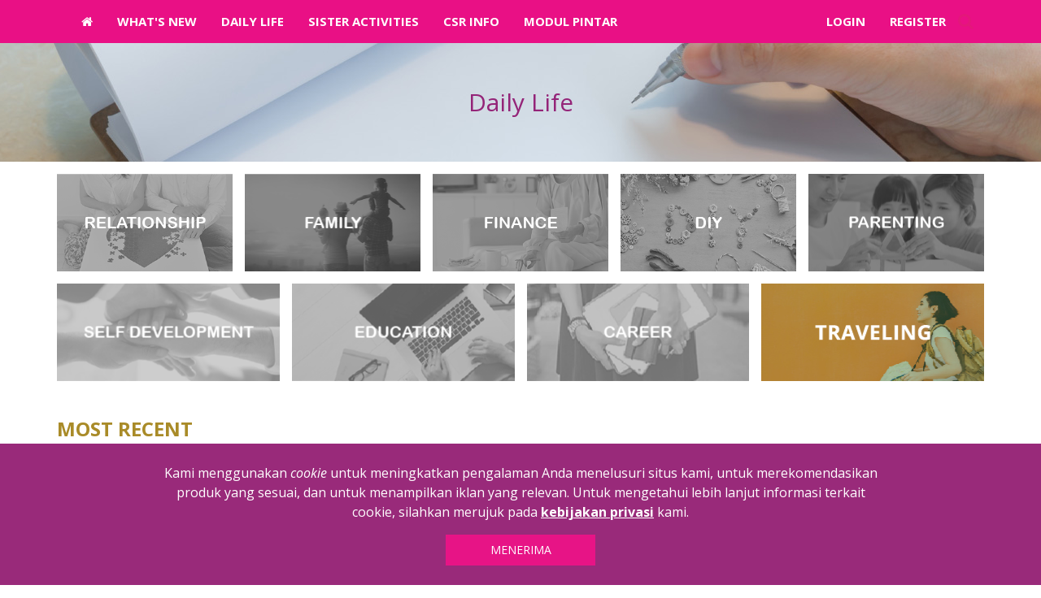

--- FILE ---
content_type: text/html; charset=UTF-8
request_url: https://www.sisternet.co.id/page/category/travelling
body_size: 42400
content:
<!DOCTYPE html>
<html lang="en">
	<head>
		<!-- Google tag (gtag.js) -->
		<script async src="https://www.googletagmanager.com/gtag/js?id=G-N9F82NWZW7"></script>
		<script>
		  window.dataLayer = window.dataLayer || [];
		  function gtag(){dataLayer.push(arguments);}
		  gtag('js', new Date());

		  gtag('config', 'G-N9F82NWZW7');
		</script>
		<!-- Facebook Pixel Code -->
		<script>
		  !function(f,b,e,v,n,t,s)
		  {if(f.fbq)return;n=f.fbq=function(){n.callMethod?
		  n.callMethod.apply(n,arguments):n.queue.push(arguments)};
		  if(!f._fbq)f._fbq=n;n.push=n;n.loaded=!0;n.version='2.0';
		  n.queue=[];t=b.createElement(e);t.async=!0;
		  t.src=v;s=b.getElementsByTagName(e)[0];
		  s.parentNode.insertBefore(t,s)}(window, document,'script',
		  'https://connect.facebook.net/en_US/fbevents.js');
		  fbq('init', '840652025971974');
		  fbq('track', 'PageView');
		</script>
		<noscript><img height="1" width="1" style="display:none" src="https://www.facebook.com/tr?id=840652025971974&ev=PageView&noscript=1"/></noscript>
		<!-- End Facebook Pixel Code -->
		
		<meta charset="utf-8">
		<meta http-equiv="X-UA-Compatible" content="IE=edge">
		<meta name="viewport" content="width=device-width, initial-scale=1, maximum-scale=1, user-scalable=no">
		<meta name="keyword" content="">
		<meta name="description" content="">

		
		<meta http-equiv="Cache-Control" content="no-cache, no-store, must-revalidate" />
		<meta http-equiv="Pragma" content="no-cache" />
		<meta http-equiv="Expires" content="0" />

		<meta property="og:url"                content="" />
		<meta property="og:type"               content="article" />
		<meta property="og:title"              content="Sisternet" />
		<meta property="og:description"        content="" />
		<meta property="og:image"              content="" />

		<title>Sisternet</title>

		<link rel="stylesheet" href="https://www.sisternet.co.id/assets/bootstrap/css/bootstrap.min.css">       
		<link rel="stylesheet" href="https://www.sisternet.co.id/assets/css/dinartdesign.css?v=1770053295">
		<!--[if lte IE 9]><link rel="stylesheet" href="https://www.sisternet.co.id/assets/css/dinartdesignie9.css"><![endif]-->
		<link rel="stylesheet" href="https://www.sisternet.co.id/assets/font-awesome/css/font-awesome.min.css"> 
		<link rel="stylesheet" href="https://www.sisternet.co.id/assets/vendor/datepicker/css/bootstrap-datetimepicker.min.css">

		<link rel="stylesheet" href="https://www.sisternet.co.id/assets/vendor/owl.carousel/owl-carousel/owl.carousel.css"> 
		<link rel="stylesheet" href="https://www.sisternet.co.id/assets/vendor/owl.carousel/owl-carousel/owl.theme.css"> 
		<link rel="stylesheet" href="https://www.sisternet.co.id/assets/vendor/owl.carousel/owl-carousel/owl.transitions.css"> 

		<link rel="stylesheet" href="https://www.sisternet.co.id/assets/css/component.css?v=1770053295">
		<link href="https://fonts.googleapis.com/css?family=Varela+Round" rel="stylesheet">

		<!--<link rel="stylesheet" href="https://www.sisternet.co.id/assets/vendor/select/dist/css/select2.min.css">-->
		<link rel="stylesheet" href="https://www.sisternet.co.id/assets/vendor/datatables/css/dataTables.bootstrap.css">
		<link rel="stylesheet" href="https://www.sisternet.co.id/assets/vendor/taginput/bootstrap-tagsinput.css">
		<link rel="stylesheet" href="https://www.sisternet.co.id/assets/vendor/datepicker/css/bootstrap-datetimepicker.min.css">        
		<link href="https://fonts.googleapis.com/css?family=Open+Sans:300,300i,400,400i,600,600i,700,700i" rel="stylesheet"> 
		<link rel="apple-touch-icon" sizes="57x57" href="https://www.sisternet.co.id/assets/favico/apple-icon-57x57.png">
		<link rel="apple-touch-icon" sizes="60x60" href="https://www.sisternet.co.id/assets/favico/apple-icon-60x60.png">
		<link rel="apple-touch-icon" sizes="72x72" href="https://www.sisternet.co.id/assets/favico/apple-icon-72x72.png">
		<link rel="apple-touch-icon" sizes="76x76" href="https://www.sisternet.co.id/assets/favico/apple-icon-76x76.png">
		<link rel="apple-touch-icon" sizes="114x114" href="https://www.sisternet.co.id/assets/favico/apple-icon-114x114.png">
		<link rel="apple-touch-icon" sizes="120x120" href="https://www.sisternet.co.id/assets/favico/apple-icon-120x120.png">
		<link rel="apple-touch-icon" sizes="144x144" href="https://www.sisternet.co.id/assets/favico/apple-icon-144x144.png">
		<link rel="apple-touch-icon" sizes="152x152" href="https://www.sisternet.co.id/assets/favico/apple-icon-152x152.png">
		<link rel="apple-touch-icon" sizes="180x180" href="https://www.sisternet.co.id/assets/favico/apple-icon-180x180.png">
		<link rel="icon" type="image/png" sizes="192x192"  href="https://www.sisternet.co.id/assets/favico/android-icon-192x192.png">
		<link rel="icon" type="image/png" sizes="32x32" href="https://www.sisternet.co.id/assets/favico/favicon-32x32.png">
		<link rel="icon" type="image/png" sizes="96x96" href="https://www.sisternet.co.id/assets/favico/favicon-96x96.png">
		<link rel="icon" type="image/png" sizes="16x16" href="https://www.sisternet.co.id/assets/favico/favicon-16x16.png">
		<link rel="manifest" href="https://www.sisternet.co.id/assets/favico/manifest.json">

		<meta name="msapplication-TileColor" content="#ffffff">
		<meta name="msapplication-TileImage" content="https://www.sisternet.co.id/assets/favico/ms-icon-144x144.png">
		<meta name="theme-color" content="#ffffff">

		<!-- jQuery (necessary for Bootstrap's JavaScript plugins) -->
<!--<script src="https://ajax.googleapis.com/ajax/libs/jquery/1.12.4/jquery.min.js"></script>-->
		<!-- Include all compiled plugins (below), or include individual files as needed -->
		<script src="https://www.sisternet.co.id/assets/js/jquery.min.js"></script> 
		<script src="https://www.sisternet.co.id/assets/bootstrap/js/bootstrap.min.js"></script>
		<script src="https://www.sisternet.co.id/assets/js/jquery.lazyload.js"></script>
		<script src="https://www.sisternet.co.id/assets/js/dinartdesign.js"></script>
		<script src="https://www.sisternet.co.id/assets/js/site.min.js"></script>
		<script src="https://www.sisternet.co.id/assets/js/modernizr.custom.js"></script>
		<!--Cloudinary-->
		<script src='https://www.sisternet.co.id/assets/js/jquery.ui.widget.js' type='text/javascript'></script>
		<script src='https://www.sisternet.co.id/assets/js/jquery.iframe-transport.js' type='text/javascript'></script>
		<script src='https://www.sisternet.co.id/assets/js/jquery.fileupload.js' type='text/javascript'></script>
		<script src='https://www.sisternet.co.id/assets/js/jquery.cloudinary.js' type='text/javascript'></script>
		<script>
			$.cloudinary.config({cloud_name: 'sisternet-co-id', api_key: ''});
		</script>
		<!-- HTML5 shim and Respond.js for IE8 support of HTML5 elements and media queries -->
		<!-- WARNING: Respond.js doesn't work if you view the page via file:// -->
		<!--[if lt IE 9]>
		  <script src="https://oss.maxcdn.com/html5shiv/3.7.3/html5shiv.min.js"></script>
		  <script src="https://oss.maxcdn.com/respond/1.4.2/respond.min.js"></script>
		<![endif]-->
                <link href="https://fonts.googleapis.com/css?family=Roboto:300" rel="stylesheet"> 
                <style>
                    .roboto {
                        font-family: 'Roboto', sans-serif;
                    }
                </style>
	</head>
	<body class="cbp-spmenu-push "> 
		<!-- Google Tag Manager (noscript) -->
		<noscript><iframe src="https://www.googletagmanager.com/ns.html?id=GTM-T3DDRH"
		height="0" width="0" style="display:none;visibility:hidden"></iframe></noscript>
		<!-- End Google Tag Manager (noscript) -->

		

<div class="hidden-md hidden-lg menumobile text-center">
	<button id="showLeftPush"><i class="fa fa-bars"></i></button>
	<a id="writeOnMobile" class="hidden-lg hidden-md" href="https://www.sisternet.co.id/member/createarticle" aria-hidden="true" style="font-size: 18px;"><span class="fa fa-pencil"></span></a>
	<a class="main-logo" href="https://www.sisternet.co.id/">
		<img height="40" src="https://www.sisternet.co.id/assets/images/logoheader.png" style="padding-left: 10px;">
	</a>
	<!-- <button id="showRightPush"><i class="fa fa-user"></i></button>  -->
	<button id="showForm"><i class="fa fa-search"></i></button>
	<div class="formsearch">
		<form method="get" action="https://www.sisternet.co.id/page/searchresult">
			<div class="form-group">
				<input type="text" name="s" class="form-control" placeholder="Enter your keywords">

			</div><!-- /input-group -->
		</form>
	</div>
</div>

<div id="menuMbl" class="hidden-lg hidden-md">
	<nav class="cbp-spmenu cbp-spmenu-vertical cbp-spmenu-left" id="cbp-spmenu-s1" style="overflow-y: auto;">
		<div class="navHeader">Menu</div>
		
		<a href="https://www.sisternet.co.id/page/category/what-s-new">What's New</a><ul class="children-menu"><li><a href="https://www.sisternet.co.id/page/category/hobby">Hobby</a></li><li><a href="https://www.sisternet.co.id/page/category/beauty-health">Beauty & Health</a></li><li><a href="https://www.sisternet.co.id/page/category/fashion-trends">Fashion & Trends</a></li><li><a href="https://www.sisternet.co.id/page/category/entertainment">Entertainment</a></li><li><a href="https://www.sisternet.co.id/page/category/food-cook">Food & Cook</a></li><li><a href="https://www.sisternet.co.id/page/category/technology">Technology</a></li><li><a href="https://www.sisternet.co.id/page/category/independent">Independent</a></li><li><a href="https://www.sisternet.co.id/page/category/entrepreneurship">Entrepreneurship</a></li><li><a href="https://www.sisternet.co.id/page/category/me-time">Me Time</a></li><li><a href="https://www.sisternet.co.id/page/category/video">Video</a></li></ul><a href="https://www.sisternet.co.id/page/category/daily-life">Daily Life</a><ul class="children-menu"><li><a href="https://www.sisternet.co.id/page/category/relationship">Relationship</a></li><li><a href="https://www.sisternet.co.id/page/category/family">Family</a></li><li><a href="https://www.sisternet.co.id/page/category/finance">Finance</a></li><li><a href="https://www.sisternet.co.id/page/category/diy">DIY</a></li><li><a href="https://www.sisternet.co.id/page/category/parenting">Parenting</a></li><li><a href="https://www.sisternet.co.id/page/category/self-development">Self Development</a></li><li><a href="https://www.sisternet.co.id/page/category/education">Education</a></li><li><a href="https://www.sisternet.co.id/page/category/career">Career</a></li><li><a href="https://www.sisternet.co.id/page/category/travelling" class="menu_active">Travelling</a></li></ul><a href="https://www.sisternet.co.id/page/event">Sister Activities</a><ul class="children-menu"><li><a href="https://www.sisternet.co.id/page/event">Academy</a></li><li><a href="https://www.sisternet.co.id/page/contest">Competition</a></li><li><a href="https://www.sisternet.co.id/page/quiz">Quiz</a></li><li><a href="https://www.sisternet.co.id/page/category/inspiring-sister">Inspiring Sister</a></li><li><a href="https://www.sisternet.co.id/page/category/man-of-the-month">Man of The Month</a></li><li><a href="https://www.sisternet.co.id/page/category/big-sister">Big Sister</a></li><li><a href="https://www.sisternet.co.id/page/category/toko-sister">Toko Sister</a></li></ul><a href="https://www.sisternet.co.id/page/category/csr-info">CSR Info</a><ul class="children-menu"><li><a href="https://www.sisternet.co.id/page/category/kemenhub-ri">Kemenhub RI</a></li><li><a href="https://www.sisternet.co.id/page/category/kemendes-pdtt-ri">Kemendes PDTT RI</a></li><li><a href="https://www.sisternet.co.id/page/category/kemkominfo-ri">Kemkominfo RI</a></li><li><a href="https://www.sisternet.co.id/page/category/kemen-pppa-ri">Kemen PPPA RI</a></li><li><a href="https://www.sisternet.co.id/page/category/kemenkes-ri">Kemenkes RI</a></li><li><a href="https://www.sisternet.co.id/page/category/kemnaker-ri">Kemnaker RI</a></li></ul><a href="https://www.sisternet.co.id/modulpintar">Modul Pintar</a>
		<!-- PINDAHAN -->
		<div class="navHeader3">User</div>
					<a href="https://www.sisternet.co.id/login">Login</a>
			<a href="https://www.sisternet.co.id/register">Register</a>
				<!-- PINDAHAN -->

		<div class="menuMdl"></div>
	</nav>
	<nav class="cbp-spmenu cbp-spmenu-vertical cbp-spmenu-right" id="cbp-spmenu-s2">
		<div class="navHeader">User</div>

		<div class="menuMdl"></div>
	</nav>
</div>

<nav class="navbar navbar-home pad15 hidden-sm hidden-xs isNotHome " >
	<div class="container">
		<!-- Brand and toggle get grouped for better mobile display -->
		<div class="navbar-header">
			<button type="button" class="navbar-toggle collapsed" data-toggle="collapse" data-target="#navbar-collapse-1" aria-expanded="false">
				<span class="sr-only">Toggle navigation</span>
				<span class="icon-bar"></span>
				<span class="icon-bar"></span>
				<span class="icon-bar"></span>
			</button>
			<!-- <a class="navbar-brand hidden-xs navlogo" href=""><img src="assets/images/logo.png"></a> -->
			<a class="navbar-brand hidden-lg hidden-md hidden-sm" href="https://www.sisternet.co.id/"><img src="https://www.sisternet.co.id/assets/images/logo.png"></a>
		</div>

		<!-- Collect the nav links, forms, and other content for toggling -->
		<div class="collapse navbar-collapse" id="navbar-collapse-1">
			<ul class="nav navbar-nav">
				<li><a href="https://www.sisternet.co.id/"><i class="fa fa-home"></i></a> </li>
									<li class="has-children">

						<a href="https://www.sisternet.co.id/page/category/what-s-new">What's New</a>
						<ul class="children-content"><li><a href="https://www.sisternet.co.id/page/category/hobby">Hobby</a></li><li><a href="https://www.sisternet.co.id/page/category/beauty-health">Beauty & Health</a></li><li><a href="https://www.sisternet.co.id/page/category/fashion-trends">Fashion & Trends</a></li><li><a href="https://www.sisternet.co.id/page/category/entertainment">Entertainment</a></li><li><a href="https://www.sisternet.co.id/page/category/food-cook">Food & Cook</a></li><li><a href="https://www.sisternet.co.id/page/category/technology">Technology</a></li><li><a href="https://www.sisternet.co.id/page/category/independent">Independent</a></li><li><a href="https://www.sisternet.co.id/page/category/entrepreneurship">Entrepreneurship</a></li><li><a href="https://www.sisternet.co.id/page/category/me-time">Me Time</a></li><li><a href="https://www.sisternet.co.id/page/category/video">Video</a></li></ul>					</li>
											<li class="has-children">

						<a href="https://www.sisternet.co.id/page/category/daily-life">Daily Life</a>
						<ul class="children-content"><li><a href="https://www.sisternet.co.id/page/category/relationship">Relationship</a></li><li><a href="https://www.sisternet.co.id/page/category/family">Family</a></li><li><a href="https://www.sisternet.co.id/page/category/finance">Finance</a></li><li><a href="https://www.sisternet.co.id/page/category/diy">DIY</a></li><li><a href="https://www.sisternet.co.id/page/category/parenting">Parenting</a></li><li><a href="https://www.sisternet.co.id/page/category/self-development">Self Development</a></li><li><a href="https://www.sisternet.co.id/page/category/education">Education</a></li><li><a href="https://www.sisternet.co.id/page/category/career">Career</a></li><li><a href="https://www.sisternet.co.id/page/category/travelling">Travelling</a></li></ul>					</li>
											<li class="has-children">

						<a href="https://www.sisternet.co.id/page/event">Sister Activities</a>
						<ul class="children-content"><li><a href="https://www.sisternet.co.id/page/event">Academy</a></li><li><a href="https://www.sisternet.co.id/page/contest">Competition</a></li><li><a href="https://www.sisternet.co.id/page/quiz">Quiz</a></li><li><a href="https://www.sisternet.co.id/page/category/inspiring-sister">Inspiring Sister</a></li><li><a href="https://www.sisternet.co.id/page/category/man-of-the-month">Man of The Month</a></li><li><a href="https://www.sisternet.co.id/page/category/big-sister">Big Sister</a></li><li><a href="https://www.sisternet.co.id/page/category/toko-sister">Toko Sister</a></li></ul>					</li>
											<li class="has-children">

						<a href="https://www.sisternet.co.id/page/category/csr-info">CSR Info</a>
						<ul class="children-content"><li><a href="https://www.sisternet.co.id/page/category/kemenhub-ri">Kemenhub RI</a></li><li><a href="https://www.sisternet.co.id/page/category/kemendes-pdtt-ri">Kemendes PDTT RI</a></li><li><a href="https://www.sisternet.co.id/page/category/kemkominfo-ri">Kemkominfo RI</a></li><li><a href="https://www.sisternet.co.id/page/category/kemen-pppa-ri">Kemen PPPA RI</a></li><li><a href="https://www.sisternet.co.id/page/category/kemenkes-ri">Kemenkes RI</a></li><li><a href="https://www.sisternet.co.id/page/category/kemnaker-ri">Kemnaker RI</a></li></ul>					</li>
											<li >

						<a href="https://www.sisternet.co.id/modulpintar">Modul Pintar</a>
											</li>
									</ul>
			<ul class="nav navbar-nav navbar-right">
									<li ><a href="https://www.sisternet.co.id/login">Login</a></li>
					<li ><a href="https://www.sisternet.co.id/register">REGISTER</a></li>
									<!-- <li>
					<a href="" aria-hidden="true" style="font-size: 20px;"><span class="pink fa fa-pencil"></span></a>
				</li> -->
				<li class="search2">
					<div id="opensearch" class="mybuttons2">
						<i class="fa fa-search"></i>
					</div>
					<div id="searchshow" class="searchshow">
						<form method="get" action="https://www.sisternet.co.id/page/searchresult">
							<div class="form-group" style="position: relative;top:10px;">
								<input type="text" name="s" class="form-control" placeholder="Enter your keywords">
							</div><!-- /input-group -->
						</form>
					</div>
				</li>
			</ul>
		</div><!-- /.navbar-collapse -->
	</div><!-- /.container-fluid -->
</nav>
<style type="text/css">
	.pad-box{
		padding-right: 7px;
		padding-left: 7px;
	}
	.mb20{
		margin-bottom: 20px;
	}

	.row.data-article-loading img {
		display: block;
		height: 60px;
		margin: 15px;
	}

	.clearfix.ba {
		clear: both;
	}
	#footer2 img {
		border-radius: 10px;
		height: auto;
		margin-bottom: 20px;
		max-width: 100%;
		min-height: 310px;
		width: auto;
	}
	.data-article .banner-article {
		display: inline-block;
		margin-top: -15px;
		width: 50%;
	}
	.data-article .banner-article img {
		padding: 15px;
		height: auto;
		width: 100%;
	}
	@media only screen and (min-width: 992px) {
		.data-article .banner-article {
			display: none;
		}
	}
	@media only screen and (max-width: 991px) {
		#footer2 {
			display: none;
		}
	}
	@media only screen and (max-width: 479px) {
		.clearfix.ba {
			margin: 0 5px;
		}
		.data-article .banner-article img {
			padding: 10px;
		}
	}
</style>
	<section class="brdcrumb">
		<div class="container text-center">
			<h2>Daily Life </h2>
		</div>
	</section>
<!-- Raja -->
	<section class="padtb15">
		<div class="container">
			<div class="row">
				<div class="col-md-12">
					<div class="scollmenu">
						<div class="fivebox">
							<a class="boxInactive" href="https://www.sisternet.co.id/page/category/relationship"><div class="boxcategory box-relationship"></div></a><a class="boxInactive" href="https://www.sisternet.co.id/page/category/family"><div class="boxcategory box-family"></div></a><a class="boxInactive" href="https://www.sisternet.co.id/page/category/finance"><div class="boxcategory box-finance"></div></a><a class="boxInactive" href="https://www.sisternet.co.id/page/category/diy"><div class="boxcategory box-diy"></div></a><a class="boxInactive" href="https://www.sisternet.co.id/page/category/parenting"><div class="boxcategory box-parenting"></div></a>						</div>
						<div class="empatbox" style="margin-top: 15px;">
							<a class="boxInactive" href="https://www.sisternet.co.id/page/category/self-development"><div class="boxcategory box-selfdevelopment"></div></a><a class="boxInactive" href="https://www.sisternet.co.id/page/category/education"><div class="boxcategory box-education"></div></a><a class="boxInactive" href="https://www.sisternet.co.id/page/category/career"><div class="boxcategory box-career"></div></a><a class="boxActive" href="https://www.sisternet.co.id/page/category/travelling"><div class="boxcategory box-travelling"></div></a>						</div>
					</div>
				</div>
			</div>
		</div>
	</section>
<!-- Raja -->

<section class="padtb30">
	<div class="container">
		<div class="row">
			<div class="col-md-9 mostrecent">
				<h3 style="font-weight: bold; padding-bottom: 7px; border-bottom: 2px solid #B15B9B;">MOST RECENT</h3>
			</div>
			<div class="col-md-9">
				<div class="row data-article">

				</div>
				<div class="row data-article-loading" style="display: none;">
					<center><img src="https://www.sisternet.co.id/assets/images/loading.gif" style="padding: 30px;"></center>
				</div>
				<input type="hidden" id="loopPage" value="2">
				<input type="hidden" id="lockAjax" value="1">
			</div>
			<div id="footer2" class="col-md-3 col-sm-6 col-xs-12">
							</div>
		</div>
	</div>
</section>

<script type="text/javascript">
	var i = 2;
	var habis = false;

	// proses di jalankan ketika user men scroll kebawah
	$(window).scroll(function() {
		var widthscreen = $(window).width();
		var footheight = parseInt(0);
		if (widthscreen < 992) {
			footheight =  parseInt($("#footer2").height());
		}

		if ($(window).scrollTop() >= $(document).height() - $(window).height() - footheight) {
			if (habis == false) {
				if ($("#lockAjax").val() == 1) {
					$.ajax({
						url: "https://www.sisternet.co.id/api/most_recent",
						type: "GET",
						dataType: "JSON",
						data: {
							category: "44",
							rows: 12,
							page: $("#loopPage").val()
						},
						beforeSend: function() {
							$(".data-article-loading").show();
							$("#lockAjax").val(0);
						},
						success: function(response) {
							if (!response.data[0]) {
								habis = true;
							}
							var newPage = parseInt($("#loopPage").val())+parseInt(1);
							$("#loopPage").val(newPage)
							$(".data-article-loading").hide();
							draw_data(response);
							$("#lockAjax").val(1);
						},
						error: function() {
							//
						}
					});
				}
			}
		}
	});

	function page(page = 1) {
		$.ajax({
			url: "https://www.sisternet.co.id/api/most_recent",
			type: "GET",
			dataType: "JSON",
			async: false,
			data: {
				category: "44",
				rows: 12,
				page: page
			},
			beforeSend: function() {
				$(".data-article-loading").show();
			},
			success: function(response) {
				$(".data-article-loading").hide();
				draw_data(response);
			},
			error: function(){
				//
			}
		});
	}

	var banners = new Array();
		var bc = 0;

	function draw_data(response) {
		var data = $(".data-article");
		var content = "";
		var winW = $(window).width();
		var postC = 1;

		for (var i = 0; i < response.data.length; i++) {
			content += "<div class='col-md-4 col-sm-6'>";
			content += "<div class='boxpostcategory'>";
			content += "<a href='https://www.sisternet.co.id/read/" + response.data[i].link + "' target='_blank'>";
			if (response.data[i].images !== "" ) {
				content += "<img class='img-responsive' src='" + response.data[i].images + "' width='100%'>";
			} else {
				content += "<img class='img-responsive' src='" + response.data[i].video + "' width='100%' style='height: 80px;'>";
			}
			content += "<div class='desc-box'>";

			content += "<span class='category " + response.data[i].category_warna + "'>";
			content += response.data[i].category_name + "</span><br>";

			content += "<span class='hits'>";
			content += chg_date(response.data[i].date_publish);
			content += "</span>";

			content += "<div><a href='https://www.sisternet.co.id/read/"+ response.data[i].link +"' target='_blank'>";
			if (response.data[i].title.length > 39){
			content += "<h5 class='title'>" + response.data[i].title.substring(0, 37) + "...</h5></a></div>";
			} else {
			content += "<h5 class='title'>" + response.data[i].title + "</h5></a></div>";
			}
			content += "<span class='editor'><i>By <i class='pink fa fa-user'></i> &nbsp;" + response.data[i].editor + "</i></span><br></div><div class='clearfix'></div></div></div>";

			if (banners.length > 0) {
				if (winW < 992 && (i + 1) % 3 == 0) {
					content += "<div class='clearfix ba'>";
					for (var ii = 0; ii < 2; ii++) {
						if (banners[bc][0] != "http://#" && banners[bc][0] != "#") {
							content += "<a href='" + banners[bc][0] + "' target='_blank'>";
						}
						content += "<div class='banner-article'><img class='img-responsive' src='" + banners[bc][1] + "'></div>";
						if (banners[bc][0] != "http://#" && banners[bc][0] != "#") {
							content += "</a>";
						}
						bc = ac(bc);
					}
					content += "</div>";
				}
			}
		}
		data.append(content);
	}
	function ac(bc) {
		if (bc < (banners.length - 1)) {
			bc++;
		} else {
			bc = 0;
		}
		return bc;
	}

	function addZeroBefore(n) {
		return (n < 10 ? "0" : "") + n;
	}

	function chg_date(pdate) {
		var mydate = pdate.split(" ");
		var tglnya = mydate[0].split("-");
		var month = ["Jan", "Feb", "Mar", "Apr", "May", "Jun", "Jul", "Agu", "Sep", "Okt", "Nov", "Des"];
		var str = tglnya[2] + " " + month[parseInt(tglnya[1]) - 1] + " " + tglnya[0] + " - " + mydate[1];
		return str;
	}
	page(1);
</script>
<style type="text/css">
	.wrapper_footer_logo {
    	 text-align: left; 
	}

	.wrapper_copyright {
		text-align: right;
	}
</style>
<!-- Modal -->
	<div class="modal fade" id="daftarhome" tabindex="-1" role="dialog" aria-labelledby="myModalLabel">
		<div class="modal-dialog modal-md" role="document">
			<div class="modal-content">
				<button type="button" class="closemodal" data-dismiss="modal">X</button>
				<div class="modal-body text-justify contact">
					<div class="row">
												<div class="col-md-8 col-md-offset-2 text-center">
							<img id="logoPopInt" height="80" src="https://www.sisternet.co.id/assets/images/logo-sisternet.jpg">
							<div id="register-popup">
								<div class="register-email">
									<a class="btn btn-block" href="#"><i class="fa fa-envelope"></i> Daftar dengan Email</a>
								</div>
								<div class="register-or">Atau</div>
								<div class="register-facebook">
																		<a class="btn btn-block" style="color:#FFF;background:#3b5998" href="https://www.facebook.com/v2.2/dialog/oauth?client_id=566343373529059&state=d9f8524913da993aa3dfec967e20ef87&response_type=code&sdk=php-sdk-5.6.1&redirect_uri=https%3A%2F%2Fwww.sisternet.co.id%2Fmember%2Fdashboard&scope=public_profile%2Cemail"><i class="fa fa-facebook"></i> Daftar dengan Facebook</a>
									<a class="btn btn-block" style="color:#FFF;background:#ff0000" href="https://accounts.google.com/o/oauth2/v2/auth?response_type=code&access_type=online&client_id=1003819753347-6ro4q6gsharjh180lt99scv5mvjg00bq.apps.googleusercontent.com&redirect_uri=https%3A%2F%2Fwww.sisternet.co.id%2Fmember%2Fgoogleauth&state&scope=email%20profile&approval_prompt=auto"><i class="fa fa-google-plus"></i> Daftar dengan Google+</a>
																		<!-- <a class="btn btn-block" style="color:#FFF;background:#3b5998"  href="https://www.sisternet.co.id/page/logout"><i class="fa fa-facebook"></i> Logout facebook</a> -->
																	</div>
							</div>
							<div id="register-email">
								<form action="https://www.sisternet.co.id/user/register" name="registerform" method="post" accept-charset="utf-8">
                                                                                                         <input type="hidden" name="csrfmiddlewaretoken" value="4bd8675cf34ebc530ff66f1ba4e7eda1" />

								
								
								<div class="form-group">
									<input class="form-control" name="name" placeholder="Name" type="text" required />
									<span class="text-danger"></span>
								</div>
								<div class="form-group">
									<input type="hidden" name="promocode" value="" />
									<input class="form-control" name="email" placeholder="Email" type="text" value="" required/>
									<span class="text-danger"></span>
								</div>
								<div class="form-group">
									<input class="form-control" name="password" placeholder="Password" type="password" required/>
									<span class="text-danger"></span>
								</div>
								<div class="form-group">
									<input class="form-control" name="phone" placeholder="Phone" type="text" required />
									<span class="text-danger"></span>
								</div>
								<div class="form-group">
									<input class="form-control" name="profesi" placeholder="Profesi" type="text" required />
									<span class="text-danger"></span>
								</div>
								<div class="form-group">
									<label style="font-size: 12px">Dengan mendaftar anda setuju dengan <a href="#" data-toggle="modal" data-target="#kebijakanprivasi"><strong>kebijakan privasi</strong></a></label>
								</div>
								<div class="form-group" style="margin-bottom: 0">
									<button name="submit" type="submit" class="btn btn-block">S U B M I T</button>
								</div>
								</form>								<div class="clearfix"></div>
							</div>
						</div>
					</div>
				</div>
			</div>
		</div>
	</div>

<!-- Modal -->

<!-- Modal Kebijakan Privasi -->
<div class="modal fade" id="kebijakanprivasi" tabindex="-1" role="dialog" aria-labelledby="myModalLabel">
	<div class="modal-dialog" role="document">
		<div class="modal-content">
			<div class="modal-header">
				<button type="button" class="close" data-dismiss="modal" aria-label="Close"><span aria-hidden="true">&times;</span></button>
				<h4 class="modal-title pink" id="myModalLabel">Kebijakan Privasi Sisternet</h4>
			</div>
			<div class="modal-body text-justify">
				Dengan menggunakan layanan Sisternet, Pengguna telah mengerti dan percayakan informasi Pengguna kepada Sisternet. Kebijakan Privasi ini memiliki tujuan untuk membantu Pengguna memahami apa yang Sisternet lakukan dengan data tersebut.
				<br><br>
				Layanan Sisternet dapat digunakan untuk mencari, berbagi informasi, berinteraksi dengan orang lain atau membuat konten baru. Saat Pengguna berbagi informasi dengan Sisternet, misalnya dengan membuat Akun Sisternet, Sisternet akan menelusurinya dan memilah apa yang bermanfaat bagi Pengguna dan untuk berbagi kepada orang lain. Semua aktivitas Sisternet bertujuan untuk memudahkan interaksi Pengguna, sesama Pengguna dan publik yang tertarik dengan Sisternet.
				<br><br>
				Informasi yang Pengguna berikan kepada Sisternet, contohnya, nama, alamat email, nomor telepon, alamat rumah, akun media sosial atau alat pembayaran, akan tersimpan dengan baik pada basis data Sisternet. Jika Pengguna ingin mendapatkan manfaat lebih, Pengguna dapat menggunakan fitur yang ditawarkan Sisternet semaksimal mungkin untuk meningkatkan profil Pengguna di hadapan publik.
				<br><br>
				Sisternet mengumpulkan informasi tentang layanan yang digunakan dan cara penggunaannya, termasuk dan tidak terbatas pada saat Pengguna membuka halaman, melihat penawaran iklan dalam Layanan atau saat melihat dan berinteraksi dengan iklan dan konten Layanan, informasi perangkat, informasi log, alamat protokol internet, informasi lokasi, nomor aplikasi unik, penyimpanan lokal, cookie dan teknologi serupa.
				<br><br>
				Sisternet dapat menggunakan nama yang Pengguna cantumkan dalam Profil Sisternet ke seluruh Layanan yang memerlukan akun Sisternet. Selain itu, Sisternet dapat mengganti nama sebelumnya yang terkait dengan akun Sisternet, sehingga Pengguna direpresentasikan ke seluruh Layanan dengan konsisten. Jika Pengguna telah memiliki email atau informasi lain yang mengidentifikasi Pengguna selain dalam Layanan, Sisternet dapat menampilkan informasi Profil Pengguna Layanan yang terlihat untuk publik kepada mereka , misalnya nama dan foto.
				<br><br>
				Sisternet dapat menampilkan akun Pengguna di Layanan, termasuk menampilkannya sebagai bagian dari iklan dan konteks komersial Layanan lainnya. Sisternet akan menghargai pilihan yang Pengguna lakukan dengan cara mengirimkan pesan ke kontak Sisternet.
				<br><br>
				Saat Pengguna menghubungi Sisternet, untuk kenyamanan bersama, Sisternet menyimpan catatan komunikasi untuk membantu menyelesaikan masalah yang mungkin sedang dihadapi. Sisternet dapat menggunakan alamat email Pengguna yang terdaftar di Layanan untuk menginformasikan Layanan.

			</div>
		</div>
	</div>
</div>


<section class="wrapper_cookie ">
	<div class="container_cookie">
		
						<p class="headline_cookie">
				Kami menggunakan <i>cookie</i> untuk meningkatkan pengalaman Anda menelusuri situs kami, untuk merekomendasikan produk yang sesuai, dan untuk menampilkan iklan yang relevan. Untuk mengetahui lebih lanjut informasi terkait cookie, silahkan merujuk pada <a class="privacy_link" href="/privacy-policy" target="_blank">kebijakan privasi</a> kami.
			</p>
			<input class="button_cookie" type="button" value="MENERIMA">
					
		
		
	</div>
</section>


<section id="contact_secound" class="contact_secound_section backgroud-style">
			<div class="container">
				<div class="contact_secound_content">
					<div class="row">
						<div class="col-md-5">
							<div class="contact-left-content">
								<div class="section-title  mb45 headline text-left">
									<span class="subtitle ml42  text-uppercase">LEBIH LANJUT</span>
									<h2>Hubungi<span> Kami</span></h2>
								</div>

								<div class="contact-address">
									<div class="contact-address-details">
										<div class="address-icon relative-position text-center float-left">
											<i class="fa fa-map-marker"></i>
										</div>
										<div class="address-details ul-li-block">
											<ul>
												<li>XLSMART Tower</li>
												<li>Jl. H.R. Rasuna Said X5</li>
												<li>Kav.11-12, Kuningan Timur</li>
												<li>Setia Budi, Jakarta Selatan</li>
												<li>Jakarta 12950</li>
											</ul>
										</div>
									</div>
								</div>
								<div class="footer_2_subs margin-top0">
									<p>Berlangganan Newsletter</p>
									<div class="subs-form relative-position">
										<form action="https://www.sisternet.co.id/user/subscribe" method="post">
											<input class="course" name="email" type="email" placeholder="Email Address" required>
											<div class="nws-button text-center  gradient-bg text-uppercase">
												<button type="submit" value="Submit">Subscribe</button> 
											</div>
										</form>
									</div>
								</div>
							</div>
						</div>

						<div class="col-md-7">
								<div class="footer-widget">
									<div class="footer-menu icon_socmed ul-li-block">
										<h2 class="widget-title">Jumpai di</h2>
										<ul>
											<li><a href="https://www.facebook.com/sisternet.id/" target="_blank"><i class="fa fa-facebook"></i>sisternet</a></li>
											<li><a href="https://twitter.com/sisternetid" target="_blank"><i class="fa fa-twitter"></i>@sisternetID</a></li>
											<li><a href="https://www.instagram.com/sisternetid/" target="_blank"><i class="fa fa-instagram"></i>@sisternetid</a></li>
											<li><a href="https://www.youtube.com/channel/UCiIqilM1hTfkWKlkc0wY_Ug" target="_blank"><i class="fa fa-youtube"></i>SisternetID Official</a></li>
										</ul>
									</div>
								</div>
								<div class="footer-menu ul-li-block">
									<h2 class="widget-title">Kebijakan Perusahaan</h2>
									<ul>
										<li><a href="https://www.sisternet.co.id/about">Tentang Kami</a></li>
										<li><a href="https://www.xlsmart.co.id/id/pemberitahuan-privasi" target="_blank">Kebijakan Privasi</a></li>
										<li><a href="https://www.sisternet.co.id/terms-and-conditions">Syarat dan Ketentuan</a></li>
										<li><a href="https://www.sisternet.co.id/contact">Hubungi kami</a></li>
										<li>
											<a href="https://play.google.com/store/apps/details?id=id.co.xl.sisternet&hl=en&pli=1" target="_blank"><img style="width: 150px;" src="https://www.sisternet.co.id/assets/images/sisternet_googleplay.png" /></a>
											<a href="https://apps.apple.com/us/app/sisternet/id1502525395" target="_blank"><img style="width: 150px;" src="https://www.sisternet.co.id/assets/images/sisternet_appstore.png" /></a>
										</li>
									</ul>
								</div>
						</div>
					</div>
				</div>
			</div>
			<div class="footer_2 backgroud-style">
				<div class="container">
					<div class="copy-right-menu">
						<div class="row">
							<div class="col-md-7 wrapper_footer_logo" style="text-align: lef">
								<img src="https://www.sisternet.co.id/assets/picture/logo_footer_new.png" style="width: 150px;">
								<!-- <img src=""> -->
							</div>
							<div class="col-md-5 wrapper_copyright">
								<div class="copy-right-text">
									<p>© 2026 Sisternet. All rights reserved</p>
								</div>
							</div>
						</div>
					</div>
				</div>
			</div>
		</section>


<script src="https://www.sisternet.co.id/assets/vendor/datepicker/moment/min/moment.min.js"></script>
<script src="https://www.sisternet.co.id/assets/vendor/datepicker/js/bootstrap-datetimepicker.min.js"></script>
<script src="https://www.sisternet.co.id/assets/vendor/datatables/js/jquery.dataTables.min.js"></script>
<script src="https://www.sisternet.co.id/assets/vendor/datatables/js/dataTables.bootstrap.min.js"></script>
<script src="https://www.sisternet.co.id/assets/vendor/tinymce/js/tinymce/tinymce.min.js"></script>
<script src="https://www.sisternet.co.id/assets/vendor/select/dist/js/select2.min.js"></script>
<script src="https://www.sisternet.co.id/assets/vendor/taginput/bootstrap-tagsinput.min.js"></script>
<script src="https://www.sisternet.co.id/assets/vendor/owl.carousel/owl-carousel/owl.carousel.js"></script>
<script src="https://www.sisternet.co.id/assets/js/classie.js"></script>
<script src="https://www.sisternet.co.id/assets/js/floating.js"></script>
<script src="https://www.sisternet.co.id/assets/js/jquery.placeholder.min.js"></script>
<script src="https://www.sisternet.co.id/assets/js/jquery.jscroll.min.js"></script>

<script>
	var total_banner_apps = 0;
</script>

<script>
	$(document).ready(function () {
		var browserWidth = $(window).width() / 100 * 80;
		var browserHeight = $(window).height() / 100 * 80;
		tinymce.PluginManager.add('fileuploader', function(editor, url) {
			editor.addButton('fileuploader', {
				text: '',
				icon: 'mce-ico mce-i-image',
				onclick: function() {
					// Open window with a specific url
					editor.windowManager.open({
						title: 'Upload Image',
						url: 'https://www.sisternet.co.id/member/uploader',
						width: browserWidth,
						height: browserHeight
					});
				}
			});
		});

		tinymce.init({
			relative_urls: false,
			selector: '#editor',
			height: 300,
			theme: 'modern',
			plugins: [
				'advlist autolink link   lists charmap print preview hr anchor pagebreak',
				'searchreplace wordcount visualblocks visualchars insertdatetime   nonbreaking',
				'table contextmenu paste textcolor code media image fileuploader'
			],
			toolbar1: 'insertfile undo redo | styleselect | bold italic | alignleft aligncenter alignright alignjustify | bullist numlist  | link | forecolor backcolor | media fileuploader',
			media_live_embeds: true
		});

		$(".register-email a").on("click", function (e) {
			e.preventDefault();
			$("#logoPopInt").addClass("logoPopIntSmall");
			$("#register-popup").hide();
			$("#register-email").slideDown("fast");
		});

		$("#daftarhome").on("hidden.bs.modal", function() {
			$("#logoPopInt").removeClass("logoPopIntSmall");
			$("#register-popup").show();
			$("#register-email").hide();
		});

		$('.button_cookie').click(function() {
			console.log("masuk kan");
			$.ajax({
	        	type: "post",
	        	url: "/member/acceptcookie",
	        	dataType : "json",
	        	data: {
	        		csrfmiddlewaretoken: '4bd8675cf34ebc530ff66f1ba4e7eda1'
	        	},
	        	success: function( data ) {
	        		console.log("masuk ke ajax?");
	            	$('.wrapper_cookie').addClass('nodisplay');
	        	},
			    error: function (xhr, ajaxOptions, thrownError) {
			    	console.log(xhr);
			    	console.log(ajaxOptions);
			        console.log(xhr.status);
			        console.log(thrownError);
			    }
	    	});
		});
	});
	$(window).load(function () {
		// $("#daftarhome").modal("show");
	});

	$(window).load(function () {
		// $("#daftarhome").modal("show");
		if (total_banner_apps > 0) {
			$("#homepagepopup").modal("show");
		}
	});

	$('#title_article').on('input', function () {
		var permalink;
		// Trim empty space
		permalink = $.trim($(this).val());
		// replace more then 1 space with only one
		permalink = permalink.replace(/\s+/g, ' ');
		$('#seo_title').val(permalink.toLowerCase());
		$('#seo_title').val($('#seo_title').val().replace(/\W/g, ' '));
		$('#seo_title').val($.trim($('#seo_title').val()));
		$('#seo_title').val($('#seo_title').val().replace(/\s+/g, '-'));
		var gappermalink = $('#seo_title').val();
		$('#textpermalink').html(gappermalink);
	});


</script>
<script>
	var menuLeft = document.getElementById('cbp-spmenu-s1'),
		menuRight = document.getElementById('cbp-spmenu-s2'),
		showLeftPush = document.getElementById('showLeftPush'),
		// showRightPush = document.getElementById('showRightPush'),
		body = document.body;

	showLeftPush.onclick = function () {
		$(".menumobile").toggleClass("onMenuShowLeft");
		classie.toggle(this, 'active');
		classie.toggle(body, 'cbp-spmenu-push-toright');
		classie.toggle(menuLeft, 'cbp-spmenu-open');
		disableOther('showLeftPush');
	};
	// showRightPush.onclick = function () {
	// 	$(".menumobile").toggleClass("onMenuShowRight");
	// 	classie.toggle(this, 'active');
	// 	classie.toggle(body, 'cbp-spmenu-push-toleft');
	// 	classie.toggle(menuRight, 'cbp-spmenu-open');
	// 	disableOther('showRightPush');
	// };
	function disableOther(button) {
		// if (button !== 'showLeft') {
		// 	classie.toggle(showLeft, 'disabled');
		// }
		// if (button !== 'showRight') {
		// 	classie.toggle(showRight, 'disabled');
		// }
		if (button !== 'showLeftPush') {
			classie.toggle(showLeftPush, 'disabled');
		}
		// if (button !== 'showRightPush') {
		// 	classie.toggle(showRightPush, 'disabled');
		// }
	}

</script>
</body>
</html>


--- FILE ---
content_type: text/css
request_url: https://www.sisternet.co.id/assets/css/dinartdesign.css?v=1770053295
body_size: 78531
content:
body {
	font-family: 'Open Sans', sans-serif;
	color: #333;
	font-size: 15px;
}
h1, h2, h3, h4, h5, h6 {
	line-height: 1.2em;
}
p {
	font-size: 16px;
}
a {
	color: #333;
	text-decoration: none;
}
a:hover {
	color:#E90F87;
	text-decoration: none;
	-webkit-transition: all .2s ease-in-out;
	-moz-transition: all .2s ease-in-out;
	transition: all .2s ease-in-out;
}
:hover {
	-webkit-transition: all .2s ease-in-out;
	-moz-transition: all .2s ease-in-out;
	transition: all .2s ease-in-out;
}
.placeholder {
	color: #aaa;
}
.floating {
	padding-right: 30px;
	position: absolute;
	width: 100%;
}
.mb15 {
	margin-bottom: 15px;
}
.mb30 {
	margin-bottom: 30px;
}
.mb30 .panel-margin-top {
	margin-top: 30px;
	background-color: #f4f4f4
}

.mb30 .custom-text-align {
	text-align: center;
}

.mb30.custom-image img {
	width: 200px;
	margin-top: 30px;
}

.boxprofile.custom-image img {
	width: 30px;
}

@media (min-width: 320px) and (max-width: 500px) {
	.mb30 .custom-text-align,.mb30 tbody {
		text-align: left;
		font-size: medium;
	}
}

.mb30 .custom-text {
	font-size: 16px;
}
.padtb15 {
	padding: 15px 0;
}
.padtb30 {
	padding: 30px 0;
}
.padtb45 {
	padding: 45px 0;
}
.padtb60 {
	padding: 60px 0;
}
.padtb90 {
	padding: 90px 0;
}

.pad15 {
	padding: 15px;
}
.pad30 {
	padding: 30px;
}
.imgfeed {
	width: 35%;
}
.titlefeed {
	width: 65%;
	line-height: normal;
	margin: 0;
}
.fl {
	float: left;
}
.fr {
	float: right;
}
.menumobile {
	padding: 5px 0;
	background: #fff;
	box-shadow: 0 10px 10px -5px rgba(0, 0, 0, 0.2);
}
.menumobile button {
	border: none;
	background: transparent;
	height: 40px;
	width: 40px;
}

.menumobile.navbar-fixed-top {
	-webkit-transition: left 0.3s ease;
	-moz-transition: left 0.3s ease;
	transition: left 0.3s ease;
	width: 100%;
}
.menumobile.onMenuShowLeft {
	left: 240px;
}
.menumobile.onMenuShowRight {
	left: -240px;
}
.navbar li:hover a {
	border-bottom: 1px solid #e90f87;
}
.has-children:hover .children-content {
	display: block;
}
.children-content {
	background-color: rgba(254, 242, 249, 0.88);
	box-shadow: 2px 4px 6px rgba(0, 0, 0, 0.16);
	display: none;
	padding: 0;
	position: absolute;
	top: 100%;
	white-space: nowrap;
	z-index: 100;
}
.children-content li {
	list-style: none;
}
.navbar .children-content li a {
	border-bottom: 1px solid #e90f87;
	display: block;
	padding: 5px 15px;
	text-decoration: none;
}
.navbar .children-content li:last-child a {
	border-bottom: none;
}
.children-menu {
	background-color: rgba(0, 0, 0, 0.1);
	margin: 0;
	padding: 0;
}
.children-menu li {
	list-style: none;
}
.cbp-spmenu.cbp-spmenu-vertical .children-menu a {
	border-bottom-color: rgba(0, 0, 0, 0.08);
	font-size: 1em;
}
.cbp-spmenu.cbp-spmenu-vertical .children-menu a:before {
	content: "\2022";
	display: inline-block;
	margin-right: 10px;
}
.cbp-spmenu.cbp-spmenu-vertical a.menu_active {
	font-weight: bold;
	text-transform: uppercase;
}
/* MENU ON MOBILE */
#menuMbl {
	position: relative;
	z-index: 10;
}
.cbp-spmenu.cbp-spmenu-vertical a {
	padding: 8px 15px;
}
.navHeader {
	background-color: rgba(0, 0, 0, 0.4);
	color: #ffffff;
	font-size: 12px;
	font-weight: bold;
	letter-spacing: 4px;
	line-height: 14px;
	padding: 18px 15px;
	text-transform: uppercase;
}
.navHeader2, .navHeader3 {
	background-color: rgba(0, 0, 0, 0.3);
	border-bottom: 1px solid rgba(0, 0, 0, 0.1);
	border-top: 1px solid rgba(0, 0, 0, 0.3);
	color: #ffffff;
	padding: 10px 15px;
}
.navHeader3 {
	border-top-color: rgba(0, 0, 0, 0.01);
    margin-top: -1px;
}
@media screen and (max-width: 640px) {
	.cbp-spmenu .menuMdl {
		background-color: rgba(0, 0, 0, 0.2);
		display: block;
		height: 100%;
		opacity: 0;
		position: fixed;
		top: 0;
		-webkit-transition: opacity 2s;
		-moz-transition: opacity 2s;
		-o-transition: opacity 2s;
		transition: opacity 2s;
		width: 0%;
		z-index: 1;
	}
	.cbp-spmenu.cbp-spmenu-open .menuMdl {
		opacity: 1;
		width: 100%;
	}
}
/*@media screen and (min-width: 321px) and (max-width: 640px) {*/
@media screen and (max-width: 640px) {
	.cbp-spmenu.cbp-spmenu-left, .cbp-spmenu.cbp-spmenu-open.cbp-spmenu-right .menuMdl {
		/*left: -320px;*/
		left: -240px;
	}
	.cbp-spmenu.cbp-spmenu-right, .cbp-spmenu.cbp-spmenu-open.cbp-spmenu-left .menuMdl {
		/*right: -320px;*/
		right: -240px;
	}
	body.cbp-spmenu-push-toright {
		/*left: 320px;*/
		left: 240px;
		overflow: hidden;
	}
	body.cbp-spmenu-push-toleft {
		/*left: -320px;*/
		left: -240px;
		overflow: hidden;
	}
	.cbp-spmenu.cbp-spmenu-vertical {
		/*width: 320px;*/
		width: 240px;
	}
	.menumobile.onMenuShowLeft {
		/*left: 320px;*/
		left: 240px;
	}
	.menumobile.onMenuShowRight {
		/*left: -320px;*/
		left: -240px;
	}
}
@media screen and (max-width: 991px) {
	.data-article .boxpostcategory {
		height: auto;
		min-height: 0px !important;
	}
	.boxpostcategory > a {
		border-radius: 5px 0 0 5px;
		float: left;
		overflow: hidden;
		width: 33%;
	}
	.boxpostcategory > a > img.img-responsive {
		border-radius: 0;
		height: 127px !important;
		left: 50%;
		margin-left: -91px;
		max-width: none;
		min-height: 127px !important;
		position: relative;
		width: auto;
	}
	.boxpostcategory > .desc-box {
		float: left;
		width: 67%;
	}
	/*.boxpostcategory > .desc-box > a > span {
		float: none;
	}
	.boxpostcategory > .desc-box > a > .hits {
		display: block;
	}*/
	.boxpostcategory a > .title {
		margin-bottom: 0;
	}
	.boxpostcategory .editor {
		position: relative;
	}
}
/*@media screen and (min-width: 280px) and (max-width: 320px) {
	.cbp-spmenu.cbp-spmenu-left, .cbp-spmenu.cbp-spmenu-open.cbp-spmenu-right .menuMdl {
		left: -280px;
	}
	.cbp-spmenu.cbp-spmenu-right, .cbp-spmenu.cbp-spmenu-open.cbp-spmenu-left .menuMdl {
		right: -280px;
	}
	body.cbp-spmenu-push-toright {
		left: 280px;
		overflow: hidden;
	}
	body.cbp-spmenu-push-toleft {
		left: -280px;
		overflow: hidden;
	}
	.cbp-spmenu.cbp-spmenu-vertical {
		width: 280px;
	}
	.menumobile.onMenuShowLeft {
		left: 280px;
	}
	.menumobile.onMenuShowRight {
		left: -280px;
	}
}*/
/* MENU ON MOBILE */
/* Thematic */
.thematic-header {
	background: #fbfbfb no-repeat scroll center center;
}
.thematic-header.christmas {
	background-image: url("../images/christmas_theme.gif");
}
.thematic-header.newyear {
	background-image: url("../images/sisternetlogonewyear.gif");
}
.thematic-header #main-logo {
	display: block;
	height: 130px;
}
.thematic-header .main-logo {
	display: inline-block;
	height: 40px;
}
.thematic-header #main-logo img, .thematic-header .main-logo img {
	display: none;
}
.menumobile a.main-logo {
	margin-left: -40px;
}
#showLeftPush {
	float: left;
}
#writeOnMobile {
	float: left;
	height: 40px;
	width: 40px;
	line-height: 40px;
	text-align: center;
}
#showForm,
#showRightPush {
	float: right;
}
.formsearch {
	position: absolute;
	width: 100%;
	padding: 15px;
	background: #fff;
	z-index: 2147483647;
	top: 50px;
	left: 0;
}
.menumobile .formsearch .form-group {
	margin: 0;
}
#loader {
	position: fixed;
	background: rgba(255,255,255,.5) url('../images/loading.svg')center center no-repeat;
	height: 100%;
	width: 100%;
	z-index: 1000;
}
.navtop {
	padding: 5px 0;
	background: #E90F87;
	color:#fff;
}
.navtop ul {
	margin: 0;
	padding: 0;
}
.navtop li {
	display: block;
	padding: 0 8px;
	float: left;
	font-weight: bold;
}
.navtop a {
	color:#fff;
}
.navtop .dropdown {
	border-radius: 0;
}
.navtop .dropdown ul {
	padding: 8px 0px;
	margin: 0;
}
.navtop .dropdown li {
	padding: 0;
	display: block;
	width: 100%;
}
.navtop .dropdown li a {
	font-size: 13px!important;
	letter-spacing: 0px!Important;
}
.navtop .dropdown .badge {
	background: #000;
}
.icon-bar {
	background: #E32B35;
}
.navbar {
	margin: 0;
	font-weight: normal;
	color:#333;
	padding: 15px 0;
	border-radius: 0;
	background: #fff;
}
.navbar li a {
	color:#666;
	font-weight: bold;
	font-size: 15px;
	text-transform: uppercase;
	border-bottom: 1px solid transparent;
}

.navbar li a:hover {
	color:#E91085;
	background: transparent;
}
.nav .open > a, .nav .open > a:focus, .nav .open > a:hover {
	color:#fff;
	background: #E91085;
	border-bottom: 1px solid #E91085;
}
.navbar-custom {
	border-color: transparent;
	-webkit-transition: background 0.3s ease-in-out, padding 0.3s ease-in-out;
	-moz-transition: background 0.3s ease-in-out, padding 0.3s ease-in-out;
	transition: background 0.3s ease-in-out, padding 0.3s ease-in-out;
	box-shadow: 0 10px 10px -5px rgba(0, 0, 0, 0.2);
}
.navbar .form-control {
	border-radius: 0;
	background: #fff;
	box-shadow: none;
}
.navbar .form-control:focus {
	border: 1px solid #dadada;
	border-radius: 0;
	background: #fff;
	box-shadow: none;
}
.navbar .btn {
	border: 1px solid #dadada;
	border-left: none;
	border-radius: 0;
	background: #fff;
}
.navbar .navbar-brand {
	padding: 0 30px 0 15px;
}
.navbar-brand > img {
	margin-top: 5px;
}
.isNotHome .navbar-brand.navlogo {
	display: block !important;
}
.searchbox input {
	background: #f9f9f9;
	border: 1px solid transparent;
}
.searchshow {
	position: absolute;
	top:50px;
	width: 300px;
	right: 0;
	background: #fff;
	padding: 4px 8px;
}

.isNotHome .search2 {
	display: block !important;
}
.mybuttons2 {
	width: 32px;
	height: 33px;
	border:none;
	color:#E3187A;
	position: relative;
	top: 8px;
	cursor: pointer;
	font-size: 20px;
	line-height: 34px;
}
.mybuttons {
	width: 32px;
	height: 33px;
	border:none;
	color:#E3187A;
	background-color: transparent;
}
.mybuttons i {
	color: #E3187A!important;
	display: block;
	font-size: 20px;
	margin-top: -2px;
}

.navbar-nav > li > .dropdown-menu {
	margin-top: 2px;
	border-radius: 0;
	border:none;
	padding: 15px 0;
	background: #f9f9f9;
}
.navbar-nav >li > .dropdown-menu li a {
	font-weight: 400;
	font-size: 14px;
	border-bottom: none;
	letter-spacing: 1px ;
	text-transform: none
}
.navbar-nav >li > .dropdown-menu li a:hover {
	border-bottom: none;
}
.headline {
	margin-bottom: 15px;
}
.headlinetop_1 {
	width: 50%;
	float: left;
	position: relative;
	overflow: hidden;
}
.headlinetop_2 {
	width: 25%;
	float: left;
	position: relative;
	overflow: hidden;
}
.headlinetop_3 {
	width: 25%;
	float: left;
	position: relative;
	overflow: hidden;
}
.headlinetop_4 {
	width: 25%;
	float: left;
	position: relative;
	overflow: hidden;
}
.headlinetop_1 img {
	height: 400px;
}
.headlinetop_2 img {
	height: 400px;
}
.headlinetop_3 img {
	height: 200px;
}
.headlinetop_4 img {
	height: 200px;
}
.headlinetop_1 img,.headlinetop_2 img,.headlinetop_3 img {
	transition: all .2s ease-in-out;
	-moz-transition: all .2s ease-in-out;
}
.headlinetop_1 img:hover,
.headlinetop_2 img:hover,
.headlinetop_3 img:hover,
.headlinetop_4 img:hover {
	transform: scale(1.1);
	-moz-transform: scale(1.1);
	opacity: 0.7;
	overflow: hidden;
}
.homenav {
	border-bottom: 1px solid #ec008b
}
.homesosmed {
	position: relative;
	top: 50px;
}
.homesearchbox {
	position: relative;
	top: 50px;
}

#owl-headline {
	margin-bottom: -30px;
}
#owl-headline .item {
}
#owl-headline .item .thumbnya {
	background-position: center center;
	background-repeat: no-repeat;
	background-size: cover;
	display: block;
}
#owl-headline .titlenya {
	background-color: rgba(0,0,0,0.03);
	color: inherit;
	padding: 15px;
	position: relative;
}
#owl-headline .titlenya > h2 {
	margin: 0;
}
#owl-headline .category {
	float: right;
	margin-bottom: 5px;
	margin-left: 5px;
}
#owl-headline.owl-theme .owl-controls .owl-buttons > div {
	background-color: #fff;
	border-radius: 0;
	color: #000;
	display: none;
	font-size: 24px;
	height: 48px;
	line-height: 48px;
	margin: -72px 0 0;
	opacity: 1;
	padding: 0;
	position: absolute;
	text-align: center;
	top: 50%;
	width: 48px;
}
.owl-prev {
	left: 0;
}
.owl-next {
	right: 0;
}
#logoPopInt {
	margin: 60px auto;
	height: 80px;
	-webkit-transition: all .2s;
	-moz-transition: all .2s;
	-o-transition: all .2s;
	transition: all .2s;
}
#logoPopInt.logoPopIntSmall {
	margin: 8px auto;
	height: 32px;
}

.boxsosmed {
	float: left;
	width:40px;
	margin-right: 5px;
	height: 40px;
	line-height: 40px;
	text-align: center;
	color:#fff;
	border-radius: 50%;
}

.grey {background: #A3A3A3;margin-bottom:1px;}
.gp {background: #dd4b39}
.fb {background:#3b5998}
.tw {background:#55acee}
.yt {background:#bb0000}
.ig {background:#125688}
.line {background: #00B900}
.wa {background: #43D854}
.owl-theme .owl-controls .owl-page span {
	background: #ed1c24
}
.mod_beritainformasi h3 {
	padding: 10px 0;
	margin: 0 0 15px 0;
	display: inline-block;
	border-bottom: 2px solid #ed1c24;
}
.mod_beritainformasi span {
	font-size: 12px;
	color:#ed1c24;
}
.mod_beritainformasi h4 {
	margin: 0 0 15px 0;
}

.colbanner {
	-webkit-column-count: 3; /* Chrome, Safari, Opera */
	-moz-column-count: 3; /* Firefox */
	column-count: 3;
	-webkit-column-gap: 15px; /* Chrome, Safari, Opera */
	-moz-column-gap: 15px; /* Firefox */
	column-gap: 15px;
}
.fourbox {
	-webkit-column-count: 4; /* Chrome, Safari, Opera */
	-moz-column-count: 4; /* Firefox */
	column-count: 4;
	-webkit-column-gap: 1px; /* Chrome, Safari, Opera */
	-moz-column-gap: 1px; /* Firefox */
	column-gap: 1px;
}
.empatbox {
	-webkit-column-count: 4; /* Chrome, Safari, Opera */
	-moz-column-count: 4; /* Firefox */
	column-count: 4;
	-webkit-column-gap: 15px; /* Chrome, Safari, Opera */
	-moz-column-gap: 15px; /* Firefox */
	column-gap: 15px;
	min-height: 120px;
}
.threebox {
	-webkit-column-count: 3; /* Chrome, Safari, Opera */
	-moz-column-count: 3; /* Firefox */
	column-count: 3;
	-webkit-column-gap: 15px; /* Chrome, Safari, Opera */
	-moz-column-gap: 15px; /* Firefox */
	column-gap: 15px;
	min-height: 120px;
	width: 840px;
	margin: 0 auto;
}
.fivebox {
	-webkit-column-count: 5; /* Chrome, Safari, Opera */
	-moz-column-count: 5; /* Firefox */
	column-count: 5;
	-webkit-column-gap: 15px; /* Chrome, Safari, Opera */
	-moz-column-gap: 15px; /* Firefox */
	column-gap: 15px;
	min-height: 120px;
	width: 1140px;
}
.sixbox {
	-webkit-column-count: 6; /* Chrome, Safari, Opera */
	-moz-column-count: 6; /* Firefox */
	column-count: 6;
	-webkit-column-gap: 15px; /* Chrome, Safari, Opera */
	-moz-column-gap: 15px; /* Firefox */
	column-gap: 15px;
	min-height: 120px;
	width: 1140px;
}
.mshare {
	-webkit-column-count: 5; /* Chrome, Safari, Opera */
	-moz-column-count: 5; /* Firefox */
	column-count: 5;
	-webkit-column-gap: 0px; /* Chrome, Safari, Opera */
	-moz-column-gap: 0px; /* Firefox */
	column-gap: 0px;
	position: fixed;
	bottom: 0;
	left: 0;
	width: 100%;
	z-index: 2147483647;
}
.msharebox {
	text-align: center;
	padding: 8px;
	width: 100%;
	z-index: 999;
	color: #fff;
	height: 38px;
}
.msharebox > div > * {
	height: 22px !important;
	line-height: 22px;
}
.relatedpost {
	-webkit-column-count: 4; /* Chrome, Safari, Opera */
	-moz-column-count: 4; /* Firefox */
	column-count: 4;
	-webkit-column-gap: 15px; /* Chrome, Safari, Opera */
	-moz-column-gap: 15px; /* Firefox */
	column-gap: 15px;
}
.home h3 {
	color:#f77eb2;
	border-bottom: 2px solid #9fa0a0;
	display: inline-block;
	margin-bottom: 15px;
	text-transform: uppercase;
}
.container.home .media {
	border-bottom: 1px solid #ddd;
	margin-bottom: 10px;
	margin-top: 0;
	padding-bottom: 10px;
}
.floating {
	z-index: 1;
}
#participants {
	background-color: #fff;
	position: relative;
	z-index: 10;
}
#participants:before {
	background-color: #fff;
	display: block;
	height: 25px;
	left: 0;
	position: absolute;
	top: -20px;
	width: 100%;
	z-index: 100;
	content: "";
}
#participants:after {
	clear: both;
	content: "";
	display: block;
}
tr.bold {
	font-weight: bold;
}
.dates {
	font-size: 10px;
	color:#939ac6;
}
.category {
	padding: 2px 5px;
	font-size: 10px;
	color:#fff;
	height: 16px;
	line-height: 16px;
	display:inline-table;

}
.media-body h4 {
	margin: 0 ;
	line-height: normal;
	font-size: 14px;
	display: inline-block;
}
.cat-green {background: #00B900}
.cat-pink {background: #df1094}
.cat-gold {background: #A98B28}
.cat-blue {background: #138892}
.cat-orange {background: #f57015}
.cat-brown {background: #A68853}
.cat-red {background: #FF3333}
.cat-cyan {background: #33E5FF}

.categorynya {
	background: #05b843;
	padding: 2px 5px;
	font-size: 10px;
	color:#fff;
	display: block;
	margin: 5px 0;
}
.pink {
	color:#E90F87;
}
.relative {
	position: relative
}
footer {
	background: #f8f8f8;
	padding: 15px 0;
	border-top:1px solid #e91085;
}
footer h4 {
	font-family: 'Open Sans', sans-serif;
	font-weight: bold;
	margin: 0 0 15px 0;
}
footer ul {
	margin: 0;
	padding: 0
}
footer li {
	display: block;
}
footer li a {
	color:#000;
}
footer .form-control,
footer .btn {
	border-radius: 0;
	box-shadow: none;
	border:1px solid #000;
}
footer .form-control:focus,
footer .btn:focus {
	border-radius: 0;
	box-shadow: none;
	border:1px solid #000;
}
footer .btn:hover {
	background: #000;
	color:#fff;
	border:1px solid #000;
}
.footerbox {
	position: relative;
	z-index: 0!important;
}
.play {
	position: absolute;
	width: 60px;
	height: 60px;
	left: 50%;
	top:45%;
	margin-left: -30px;
	margin-top: -30px;
}
.copyright {
	color:#333;
	padding: 15px 0;
	background: #fff;
}
.katalog a {
	color:#fff;
}
.katalog .panel-heading {
	background: #999;
	box-shadow: none;
	border: none;
	border-radius: 0;
}
.katalog .panel-title {
	margin: 0;
	text-decoration: none;
}
.katalog .panel-title a {
	text-decoration: none;
}
.katalog .panel-default {
	background: #fff;
	box-shadow: none;
	border: none!important;
	border-radius: 0;
	margin: 0;
	border: none;
}
.katalog .panel-body button {
	background: #ed1c24;
	color:#fff;
}

.lokasi {
	margin-bottom: 15px
}
.lokasi button {
	background: #ed1c24;
	color:#fff;
}
.sidebar {
	margin-bottom: 30px;
	background: #fff;
	padding: 30px 15px;
}
.sidebar h3 {
	margin: 0 0 15px 0;
	border-bottom: 2px solid #ed1c24;
	display: inline-block;
	padding: 0 0 15px 0;

}
.sidebar span {
	font-size: 10px;
}
.sidebar ul {
	margin: 0;
	padding: 0
}
.sidebar li {
	display: block;
	width: 100%;
	padding: 8px 0;
	border-bottom: 1px solid #ddd;
	font-weight: bold;
}
.titlenya {
	position: absolute;
	bottom: 0;
	color:#fff;
	width: 100%;
	padding: 0 15px;
	z-index: 10;
	background: rgba(0,0,0,.6);
}
.titlenya h2 {
	font-family: "Arial", sans-serif;
	font-size: 32px;
	font-weight: bold;
	margin: 0 0 15px 0;
}
.slider-carousel-sisternet .titlenya {
	background-color: #fff;
	border: 1px solid #EFEFEF;
	height: 110px;
	color: #000;
	bottom: 0px;
}
.slider-carousel-sisternet .titlenya span {
	float: right;
	margin-top: 15px;
}
.slider-carousel-sisternet .titlenya h2 {
	font-size: 16px;
}
.slick-next, .slick-prev {
	top: 145px !important;
}
.contact input,.contact textarea,.contact select {
	border-radius: 0;
	box-shadow: none;
	border:none;
	border-bottom: 1px solid #000;
}
.contact button {
	background: #E90F87;
	color:#fff;
	border:none;
}
.contacts a {
    background: #E90F87;
    color: #fff;
    border: none;
}
form .text-danger > p {
	font-size: 12px;
	line-height: 1.3;
	margin: 0;
	padding: 6px 12px;
}
.rltv {
	position: relative;
}
.title-modul {
	position: absolute;
	width: 100%;
	height: 100%;
	background: rgba(0,0,0,.8);
	color:#fff;
	padding: 15px;
	font-size: 18px;
	font-weight: 300;
}
.title-modul:hover {
	background: rgba(0,0,0,0.1);
	color:transparent;
}

.brdcrumb h2,
.brdcrumb2 h2,
.brdcrumb3 h2,
.brdcrumb4 h2,
.brdcrumb5 h2,
.brdcrumb6 h2,
.brdcrumb7 h2,
.brdcrumb8 h2,
.brdcrumb-login h2,
.brdcrumb-forgetpass h2,
.brdcrumb-search h2 {
	color:#942478;
}
.brdcrumb9 h2 {
	color:white;
}
.brdcrumb {
	background: url('../images/breadcrumb.jpg')center center  no-repeat;
	padding: 60px 0;
}

.brdcrumb3 {
	background: url('../images/whats-new.png')center center  no-repeat;
	padding: 60px 0;
	/*color:#fff;*/
}

.brdcrumb4 {
	background: url('../images/daily-life.png')center center  no-repeat;
	padding: 60px 0;
}

.brdcrumb5 {
	background: url('../images/sister-stories.png')center center  no-repeat;
	padding: 60px 0;
}

.brdcrumb6 {
	background: url('../images/sister-activities.png')center center  no-repeat;
	padding: 60px 0;
}

.brdcrumb7 {
	background: url('../images/web-banner-csr-info.jpg')center center  no-repeat;
	padding: 60px 0;
}

.brdcrumb8 {
	background-image: url('../images/img-6.png');
    background-size: cover;
    background-repeat: no-repeat;
    height: 420px;
}

.brdcrumb9 {
	background: url('../images/inner-head-bg.jpg')center center  no-repeat;
	padding: 40px 0;
}

.brdcrumb-search {
	background: url('../images/searching.png')center center  no-repeat;
	padding: 60px 0;
}

.brdcrumb-login {
	background: url('../images/login-page.png')center center  no-repeat;
	padding: 60px 0;
}

.brdcrumb-forgetpass {
	background: url('../images/forget-password.png')center center  no-repeat;
	padding: 60px 0;
}

.brdcrumb_about {
	background: url('../images/about_sisternet.png') center center no-repeat;
	min-height: 186px;
	padding: 60px 0;
}

.brdcrumb h2 {
	margin: 0;
	padding: 0;
}
#faq .panel {
	box-shadow: none;
	background: #fff;
	border-radius: 0;
}
#faq .panel-heading {
	border: none;
	box-shadow: none;
	background: #fff;
	border-radius: 0;
	font-weight: bold
}
#faq .panel-body {
	border: none;
	box-shadow: none;
	background: #f9f9f9;
	border-radius: 0;
}
#faq .panel a {
	text-decoration: none;
}
#faq i, #faq .panel .in a {
	color:#E90F87;
}

.share, .care, .inspire {
	background-color: #f2f2f2;
}
.share {
	margin-top: 30px;
}
.share:before {
	background: url("../images/about_share.png") center center no-repeat;
	content: "";
	display: block;
	height: 186px;
	width: 100%;
}
.care:before {
	background: url("../images/about_care.png") center center no-repeat;
	content: "";
	display: block;
	height: 186px;
	width: 100%;
}
.inspire:before {
	background: url("../images/about_inspire.png") center center no-repeat;
	content: "";
	display: block;
	height: 186px;
	width: 100%;
}
.share > .container, .care > .container, .inspire > .container {
	padding-bottom: 15px;
	padding-top: 15px;
}
.share h2, .care h2, .inspire h2 {
	color: #ff256b;
	margin: 0;
}
.pink-list {
	color: #ff256b;
	list-style-position: inside;
	padding-left: 0;
}
.pink-list p {
	color: #333;
	display: inline-block;
	margin: 0 0 2px 5px;
}

.btn {
	border-radius: 0;
}
.btn-danger {
	background: #E90F87;
}
.btn-black {
	color:#fff;
	background: #000;
}
.btn-pink {
	color:#fff;
	background: #E90F87;
}
.btn-sisternet {
	background-color: #e90f87;
	color: #fff;
	display: block;
	font-size: 16px;
	margin: 15px auto;
	padding: 6px 20px;
	text-align: center;
	text-transform: uppercase;
}
.btn-sisternet:focus, .btn-sisternet:hover {
	background-color: #000;
	color: #fff;
}

.closemodal {
	position: absolute;
	background: #000;
	height: 26px;
	width: 26px;
	border-radius:50%;
	top:5px;
	right: 5px;
	border:none;
	color:#fff;
	z-index: 999
}
.blog {
	font-size: 18px;
	/*letter-spacing: 1px;*/
	letter-spacing: 0.025em;
	min-height: 400px;
}
.blog iframe#player {
	margin-top: 23px;
}
.blog .col-md-10.col-sm-10 img {
	max-width: 100%;
}
.fb-comments iframe {
	width: 100%;
}
.blog img, .blog iframe {
	max-width: 100%;
}
.blogsection {
	margin-top: 30px;
}
.catblog {
	border: 1px solid #ddd;
}
.catblog h4 {
	margin: 0 0 15px 0;
}
.boxtitle {
	position: relative;
	background: #fff;
	/*z-index: 20;*/
	width: 90%;
	padding: 15px;
	margin: 0 auto -3% auto;
	border:1px solid #ddd;
	z-index: 9;
}
.boxtitle h1 {
	/*font-weight: 300;*/
	font-weight: bold;
	margin: 0!important;
}
.ads img {
	margin-bottom: 15px;
}
.boxsos {
	border-top: 1px solid #ddd;
	padding: 10px;
}
.boxsos span {
	height: 30px;
	line-height: 30px;
	width: 30px;
	margin-right: 5px;
}
.titlemodul h2 {
	background: #E90F87;
	display: inline-block;
	padding: 5px 10px;
	color:#fff;
	margin: 0;
	font-size: 18px;
	font-weight: bold;
	font-family: 'Open Sans';
	padding: 6px 15px;
}
.titlemodul a.btn.btn-pink {
	color: #fff;
	display: inline-block;
	margin: -5px 0 0 0;
	opacity: 0.32;
	padding: 6px 15px 5px 15px;
	width: auto;
}
.titlemodul a.btn:hover, .titlemodul a.btn:focus {
	background-color: #000;
	opacity: 1;
}
.btnku {
	background: #333;
	color:#fff;
	float:right;
	font-weight: bold;
}
.btnku a {
	padding: 5px 8px;
	display: inline-block;
	text-decoration: none;
	color:#fff;
}
.content {
	padding: 15px;
	background: #fff;
}
.content .form-control {
	border-radius: 0;
	box-shadow: none;
}
.form-control:focus {
	border:1px solid #333;
}
.boxprofile {
	-webkit-column-count: 3; /* Chrome, Safari, Opera */
	-moz-column-count: 3; /* Firefox */
	column-count: 3;
	text-align: center;
	font-weight: bold;
}
.btneditprofile a {
	display: block;
	text-align: center;
	width: 150px;
	padding: 5px;
	background: #E90F87;
	margin-bottom: 15px;
	text-decoration: none !important;
}
.nav-tabs > li {
	float:none;
	display:inline-block;
	width: 24.6%;
}

.nav-tabs {
	text-align:center;
	background: #fff8f2;
	border:none;
}
li.active_menu a {
	color:#E90F87;
	border-bottom: 1px solid #E90F87
}
.nav-tabs > li.active > a, .nav-tabs > li.active > a:focus, .nav-tabs > li.active > a:hover {
	background: #E90F87;
	color:#fff;
	border:none;
	border-radius: 0;
	font-weight: bold;
}
.box_info {
	padding: 15px;
	background: #fdfdfd;
}
.box_info > .row {
	border-bottom: 1px solid #ddd;
	padding: 2px 0;
}
.sosmedshare {
	text-align: right;
	float: right;
}
.icon-share {
	width:50px;
	height: 50px;
	text-align: center;
	line-height: 50px;
	color:#fff;
	float:none;
	display: block;
}
.date {
	padding: 10px 0;
	text-align: right;
	font-size: 12px;
}
.date2 {
	font-size: 12px;
	color:#333;
	padding: 10px 0;
}
.boxcategory {
	padding: 60px 0;
	background: #eaeaea;
	-webkit-filter: grayscale(0%);
	filter: grayscale(0);
}
.boxInactive .boxcategory {
	-webkit-filter: grayscale(100%); /* Safari 6.0 - 9.0 */
	filter: grayscale(1);
}
.boxcategory:hover {
	-webkit-filter: grayscale(100%); /* Safari 6.0 - 9.0 */
	filter: grayscale(1);
}
.boxActive:hover .boxcategory, .boxInactive:hover .boxcategory {
	-webkit-filter: grayscale(0%);
	filter: grayscale(0);
}
.scollmenu a {
	display: block;
	position: relative;
	z-index: 10;
}
.box-hobby {
	background: url('../images/hobby.png') center center no-repeat;
}
.box-food-cook, .box-food_cook {
	background: url('../images/food_cook.png') center center no-repeat;
}
.box-fashion_trends {
	background: url('../images/fashion_trends.png') center center no-repeat;
}
.box-enterteinment, .box-entertainment {
	background: url('../images/entertainment.png') center center no-repeat;
}
.box-beauty_health {
	background: url('../images/beauty_health.png') center center no-repeat;
}
.box-technology {
	background: url('../images/technology.png') center center no-repeat;
}
.box-relationship {
	background: url('../images/relationship.png') center center no-repeat;
}
.box-parenting {
	background: url('../images/parenting.png') center center no-repeat;
}
.box-finance {
	background: url('../images/finance.png') center center no-repeat;
}
.box-family {
	background: url('../images/family.png') center center no-repeat;
}
.box-diy {
	background: url('../images/diy.png') center center no-repeat;
}
.box-education {
	background: url('../images/education.png') center center no-repeat;
}
.box-career {
	background: url('../images/career.png') center center no-repeat;
}
.box-travelling {
	background: url('../images/travelling.jpg') center center no-repeat;
}
.box-selfdevelopment, .box-self_development {
	background: url('../images/selfdevelopment.png') center center no-repeat;
}
.box-academy {
	background: url('../images/academy.png') center center no-repeat;
}
.box-competition {
	background: url('../images/competition.png') center center no-repeat;
}
.box-quiz {
	background: url('../images/quiz.png') center center no-repeat;
}
.box-kemenhub {
	background: url('../images/kemenhub.jpg') center center no-repeat;
}
.box-kemendes {
	background: url('../images/kemendes.jpg') center center no-repeat;
}
.box-kemen-pppa {
	background: url('../images/kemen-pppa.jpg') center center no-repeat;
}
.box-kemkominfo {
	background: url('../images/kemkominfo.jpg') center center no-repeat;
}
.box-kemenkes {
	background: url('../images/kemenkes.jpg') center center no-repeat;
}
.box-kemnaker {
	background: url('../images/kemnaker.jpg') center center no-repeat;
}
.boxcategory h3 {
	margin: 0;
	font-size:18px;
	text-align: center
}
.mostrecent h3 {
	border-bottom: 2px solid #e91085;
	padding: 0;
	margin: 0 0 30px 0;
	display: block;
	color:#a98b28;
}
.blog h1 {
	margin-bottom: 30px;
}
.catname {
	color:#fff;
	padding: 3px 5px;
	margin: 3px 0;
	display: inline-block;
}
.categorydate {
	width: 13%;
	float:left;
	border-top: 1px solid #E90F87;
	margin-right: 2%;
	text-align: right;
	padding-top: 5px;
	font-size: 12px;
	color:#999;
}
.boxinfopost {
	background: #fbfbfb;
	min-height: 280px;
}
.boxinfopost .pad15 {
	padding: 0 15px 35px 15px;
}
.blog .mb15.hidden-lg.hidden-md.hidden-sm {
	font-size: 11pt;
	text-align: right;
}
.blog .mb15.hidden-lg.hidden-md.hidden-sm > i {
	float: left;
}
.boxinfopost h4 {
	overflow: hidden;
	height: 65px;
}
.boxinfopost img {
	height: 180px!important;
	border-bottom: 1px solid #E90F87;
}
.boxinfopost .category {
	padding: 3px;
	background: #000;
	color:#fff;
	font-size: 10px;
}
.homerightsidebar img {
	height: auto;
	min-height: 130px;
	margin-bottom:5px;
}
.homerightsidebar {
	-webkit-column-count: 1; /* Chrome, Safari, Opera */
	-moz-column-count: 1; /* Firefox */
	column-count: 1;
	-webkit-column-gap: 0; /* Chrome, Safari, Opera */
	-moz-column-gap: 0; /* Firefox */
	column-gap: 0;
}
.tigabox {
	-webkit-column-count: 3; /* Chrome, Safari, Opera */
	-moz-column-count: 3; /* Firefox */
	column-count: 3;
	-webkit-column-gap: 0; /* Chrome, Safari, Opera */
	-moz-column-gap: 0; /* Firefox */
	column-gap: 0;
}

.boxinfo {
	margin-bottom: 10px;
	display: block;
	min-height: 200px;
	overflow: hidden;
	line-height: normal;
	white-space: nowrap;
}

.homenav {
	height: 200px;

}
.owl-carousel .owl-item .item {
	margin: 0 2px;
}
.container > .row > .col-md-12 > .row > .col-md-4.col-sm-6 {
	/*min-height: 430px;*/
	min-height: 1px;
}

/* Forum */
#bannerForum a {
	background-position: center center;
	background-repeat: no-repeat;
	background-size: cover;
	display: block;
}
#bannerForum img {
	height: auto;
	width: 100%;
}
#bannerForum .container a {
	margin: 0 auto;
}
a.subForumItem {
	background-position: center center;
	background-repeat: no-repeat;
	background-size: cover;
	display: block;
	height: 262.5px;
	margin-bottom: 15px;
	margin-top: 15px;
	-webkit-filter: grayscale(0%);
	filter: grayscale(0);
}
a.subForumItem:hover, a.subForumItem:focus {
	-webkit-filter: grayscale(100%);
	filter: grayscale(1);
}
#threadDesc img {
	display: block;
	width: 100%;
}
.postWrapper {
	margin-top: 15px;
}
.postDate {
	background-color: #e90f87;
	color: #fff;
	font-weight: bold;
	padding: 10px 15px;
}
.postContent {
	background-color: #f9e4f3;
	min-height: 140px;
	padding: 15px;
	position: relative;
}
.postBy img {
	border: 2px solid #fff;
	width: 100px;
}
.postThread > span.postUser {
	color: #e90f87;
	display: block;
	font-size: 16px;
	font-weight: 600;
}
.postWrapper.reply {
	margin-top: 5px;
	padding-left: 80px;
}
.postBy {
	left: 20px;
	position: absolute;
	top: 20px;
}
.postThread {
	margin-left: 125px;
}
textarea.textPost {
	border-color: #000;
	border-radius: 0;
	box-shadow: none;
}
.btnPost {
	background-color: #9c2577;
	color: #fff !important;
	margin-top: 10px;
	padding: 6px 24px;
}
.btnPost:hover, .btnPost:focus {
	background-color: #000;
}

.form-horizontal[name="registerform"] .control-label.col-sm-3 {
	font-size: 13.5px;
}

td a span.btn .fa {
	min-width: 15px;
}

@media screen and (max-width: 800px) {
	#owl-headline.owl-theme .owl-controls .owl-buttons > div {
		display: none;
	}
}

@media screen and (max-width: 767px) {
	.table-responsive {
		padding: 15px 0;
	}
}

@media screen and (min-width: 768px) {
	.form-horizontal[name="registerform"] .control-label.col-sm-3 {
		padding-left: 0;
		padding-right: 0;
	}
}

@media screen and (min-width:640px) and (max-width:1024px) {
	.scollmenu {
		width: 100%;
		overflow-y: scroll;
	}
}

@media screen and (min-width:992px) and (max-width:1200px) {
	.nav.navbar-nav > li > a {
		font-size: 14px;
		line-height: 21px;
		padding-left: 13px;
		padding-right: 13px;
	}
}

@media screen and (min-width:480px) and (max-width:640px) {
	.mb30 .col-sm-6 {
		float: left;
		width: 50%;
	}
	.padtb30 .row .row > .col-sm-6 {
		float: left;
		width: 50%;
	}
}
@media screen and (min-width:480px) and (max-width:800px) {
	.homerightsidebar {
		-webkit-column-count: 3; /* Chrome, Safari, Opera */
		-moz-column-count: 3; /* Firefox */
		column-count: 3;
		-webkit-column-gap: 15px; /* Chrome, Safari, Opera */
		-moz-column-gap: 15px; /* Firefox */
		column-gap: 15px;
	}
	.floating {
		z-index: 11;
	}
}
@media screen and (min-width:640px) and (max-width:800px) {
	.boxpostcategory {
		background: #F4F4F4;
	}
	.boxpostcategory img {
		height: auto !important;
	}
	.nav-tabs > li {
		width: 24.4%;
	}
	.custom-control-text {
		width: 30%;
	}
	.custom-control-value {
		width: 40%;
	}
	.row .user-profile {
		text-align: center;
	}
	.boxinfopost img {
		height: 220px!important;
	}
}
@media screen and (max-width:640px) {
	body {
		padding-top: 40px;
	}
	.menumobile {
		position: fixed !important;
		left: 0;
		right: auto;
		top: 0 !important;
		z-index: 100;
		width: 100%;
	}
	.boxtitle h1 {
		font-size: 24px;
		/*line-height: normal;*/
	}
	.scollmenu {
		width: 100%;
		overflow-y: scroll;
	}
	.boxinfopost {
		min-height: 320px;
	}
	#owl-headline {
		margin-bottom: -25px;
	}
	.boxinfopost img {
		height: auto !important;
	}
	.boxinfopost .pad15 {
		height: 135px;
	}
	.boxinfopost .pad15 > div {
		height: auto !important;
	}
	.media {
		background-color: #eee;
		margin-top: 5px;
		padding: 5px;
	}
	.container.home .media {
		padding-bottom: 5px;
	}
	footer {
		padding-bottom: 0;
	}
	footer .padtb15 {
		padding-bottom: 5px;
	}
	.copyright {
		padding: 10px 0;
	}
	.boxpostcategory {
		height: auto !important;
	}

	.boxpostcategory img {
		height: auto;
	}
	.scollmenu {
		width: 100%;
		overflow-y: scroll;
	}
}
@media screen and (max-width:480px) {
	.colbanner {
		-webkit-column-count: 1; /* Chrome, Safari, Opera */
		-moz-column-count: 1; /* Firefox */
		column-count: 1;
		-webkit-column-gap: 0; /* Chrome, Safari, Opera */
		-moz-column-gap: 0; /* Firefox */
		column-gap: 0;
		margin: 2px 0;
	}
	.colbanner a {
		margin: 0 0 15px 0;
		display: block;
	}
	.postWrapper.reply {
		padding-left: 40px;
	}
	.postBy {
		left: 15px;
		top: 15px;
	}
	.postBy img {
		width: 60px;
	}
	.postContent {
		padding-top: 90px;
	}
	.postThread {
		margin-left: 0;
	}
	.postThread > span.postUser {
		margin: -60px 0 30px 70px;
	}
	.categorydate {
		display: none;
	}
	.categoryimg {
		width: 30%;
		float:left;
	}
	.categorybox {
		width: 70%;
		float:left;
	}
	.categorybox h3 {
		margin: 8px 0;
		font-size: 16px;
	}
	.nav-tabs > li {
		float:none;
		display:inline-block;
		width: 23.5%;
	}
	.titlenya h3 {
		font-size: 18px
	}
	.homerightsidebar img {
		height: auto
	}
	.title-modul {
		font-size: 14px;
	}
	.title-modul h1 {
		font-size: 24px;
		margin: 0;
	}
	.navbar .searchbox {
		width: 100%;
		padding: 0;
	}
	.headlinetop_1,.headlinetop_2,.headlinetop_3,.headlinetop_4 {
		width: 100%;
		float: none;
		position: relative;
	}
	.headlinetop_1 img,.headlinetop_2 img,.headlinetop_3 img,.headlinetop_4 img {
		height: auto
	}
	.row .user-profile {
		text-align: center;
		font-size: 1.5em;
	}
	.nav-tabs.user-view > li {
		float:left;
		display:inline-block;
		font-size: 8px;
	}
	.user-title {
		font-size: 0.8em !important;
	}
	.user-subtitle {
		font-size: 0.7em !important;
	}
	.date-year {
		font-size:0.6em !important;
	}
	.custom-control-text {
		width: 50%;
		font-size: 0.6em !important;
	}
	.custom-control-value {
		width: 40%;
		font-size: 0.6em !important;
	}
}
@media screen and (max-width:360px) {
	.imgfeed {
		width: 28%;
	}
	.titlefeed {
		width: 72%;
	}
}
@media screen and (max-width:320px) {
	.imgfeed {
		width: 31%;
	}
	.titlefeed {
		width: 69%;
	}
	.nav-tabs.user-view > li {
		float:left;
		display:inline-block;
		font-size: 5px;
	}
}

/* event detail page */
.participants {
	margin-bottom: 10px;
}
.participants .participants-photo {
	width: 100%;
	overflow: hidden;
	height: 0;
	width:100%;
	padding-bottom:100%;
	border-radius: 50%;
	background-color: #FBFBFB;
	background-position: center;
	background-size: cover;
}
.cloudinary-upload-area {
	border: dashed 5px #CCC;
	padding: 10px;
}
.cloudinary-progress {
	position: relative;
	border: 2px solid #E90F87;
	width: 100%;
	height: 25px;
	border-radius: 15px;
	margin: 10px 0;
	overflow: hidden;
	text-align: center;
	font-weight: bold;
	color:#CCCCCC;
}
.cloudinary-progress-text {
	position: relative;
	z-index: 1;
}
.cloudinary-progress-bar {
	position: absolute;
	background: #E90F87;
	height: 25px;
	z-index: 0;
	top: 0;
	width: 0;
}
.cloudinary-thumbnail {
	width: 100%;
}
.cloudinary-thumbnail video {
	height: auto !important;
	width: 100% !important;
}
.titlefeed {
	width: 69%;
}

/* event detail page */
.participants {
	margin-bottom: 10px;
}
.participants .participants-photo {
	width: 100%;
	overflow: hidden;
	height: 0;
	width:100%;
	padding-bottom:100%;
	border-radius: 50%;
	background-color: #FBFBFB;
	background-position: center;
	background-size: cover;
}
.cloudinary-upload-area {
	border: dashed 5px #CCC;
	padding: 10px;
}
.cloudinary-progress {
	position: relative;
	border: 2px solid #E90F87;
	width: 100%;
	height: 25px;
	margin: 10px 0;
	overflow: hidden;
	text-align: center;
	font-weight: bold;
	color:#CCCCCC;
}
.cloudinary-progress-text {
	position: relative;
	z-index: 1;
}
.cloudinary-progress-bar {
	position: absolute;
	background: #E90F87;
	height: 25px;
	z-index: 0;
	top: 0;
	width: 0;
}
.cloudinary-thumbnail {
	width: 100%;
}
.cloudinary-thumbnail img {
	width: 100%;
}
.cloudinary-remove {
	width: 100%;
	background: #CCC;
	text-align: center;
	margin-top: 10px;
	padding: 5px;
	cursor: pointer;
	font-size: 14px;
	font-weight: bold;
	color: #FFF;
}

/* user-view page*/
.image-cropper {
	width: 150px;
	height: 150px;
	position: relative;
	overflow: hidden;
	-webkit-border-radius: 50%;
	-moz-border-radius: 50%;
	-ms-border-radius: 50%;
	-o-border-radius: 50%;
	border-radius: 50%;
	background: #c4cbde;
	margin: 0 auto;
}
.user-view-profile {
	display: inline;
	margin: 0 auto;
	height: 100% !important;
	width: auto;
}
.nav-tabs.user-view > li {
	float:left;
	display:inline-block;
	width: 20%;
}
.gray {
	color: #D3D2D2;
}
.row-user-profile {
	margin: 0px;
}
.boxuserprofile {
	min-height: 300px;
}
.date-year {
	color: #E90F87;
	font-family: 'Varela Round', sans-serif;
	font-size: 1em;
}
.user-title {
	font-family: 'Varela Round', sans-serif;
	font-size: 1.2em;
	color: #000;
	font-weight: bold;
	word-wrap: break-word;
}
.user-subtitle {
	font-size: 13pt;
}
.user-row-space {
	margin: 15px 0px;
}
.custom-control-text {
	font-size: 11pt;
	color: #999;
	font-weight: normal;
	padding: 0px;
}
.custom-control-value {
	font-size: 11pt;
	color: #000;
	word-wrap: break-word;
	font-weight: normal;
}
.row .bottom-text {
	padding: 10px 0px;
}
.boxpostcategory .user-article {
	border-bottom: 0px;
}
.row .data-not-found {
	color: #D3D2D2;
	padding: 10px 0px;
	border-radius: 4px;
}

/* Search result */
.row .username {
	padding: 10px 0px;
	text-align: center;
}
.row .username-text {
	font-family: 'Varela Round', sans-serif;
	font-size: 1em;
	color: #D3D2D2;
	word-wrap: break-word;
	min-height: 22px;
}
.row .col-md-3.col-sm-6.username {
	height: 300px;
}
.boxpostquiz {
	min-height: 320px;
	background: #f4f4f4;
}
.boxpostquiz-detail {
	background: #ecf0f1;
	padding: 100px 20px;
}
.quiz-description {
	margin-bottom: 30px;
	margin-top: 20px;
}
.quiz-image {
	margin-top: 0;
}
.boxquestion {
	background: #ecf0f1;
	padding: 50px;
	text-align: left;
}
.boxquestion ol {
	padding-left: 25px;
}
.boxquestion input[type="submit"] {
	margin-top: 50px;
	background: #DF1094;
	color: #FFF;
	font-weight:bold;
}
.boxquestion textarea {
	width: 100%;
	border: none;
	margin-top: 10px;
}
.boxquestion .question {
	font-size: 20px;
	margin: 25px 0;
}
.boxquestion .answer-list {
	list-style: none;
	margin: 0;
	padding: 0;
}
.boxquestion .answer-list label {
	font-weight: normal;
	font-size: 14px;
}
.boxquestion label.error {
	color: red;
	font-weight: normal;
	font-size: 14px;
}
.boxquestion textarea.error {
	border: 1px dashed red !important;
}
.boxquestion label.error {
	display:none;
}
.share-icon-quiz {
	color: #e90f87;
	padding: 25px;
}
#daftarhome #register-email {
	display: none;
}
#daftarhome .register-email a {
	background: #E90F87;
	color: #FFF;
}
#daftarhome .register-or {
	font-size: 14px;
	padding: 15px 0;
}


.love {background: #FF0F0F}
.like {background: #A03382}

@media screen and (min-width:320px) and (max-width:1024px) {
	.btn-pink {
		margin: auto;
	}
}

.btn-purple {
	background: #99307c none repeat scroll 0 0;
	color: #fff;
	display: block;
	text-align: center;
	width: 150px;
	padding: 5px;
	margin-bottom: 15px;
	text-decoration: none;
}

.btn-pink {
	background: #e90f87 none repeat scroll 0 0;
	color: #fff;
	display: block;
	text-align: center;
	width: 150px;
	padding: 5px;
	margin-bottom: 15px;
	text-decoration: none;
}


.love-color {color: #FF0F0F}
.like-color {color: #A03382}

/* BUGS FIXED */
.pages h3 > img {
	height: auto;
	max-width: 100%;
}

/*panah event*/
.status-event-detail:after {
  	color: #EB008B;
    border-left: 13px solid;
    border-top: 18px solid transparent;
    border-bottom: 12px solid transparent;
    display: inline-block;
    content: '';
    position: absolute;
    right: -13px;
    top: 0px;
}
.status-event-detail {
  	background-color: #EB008B;
    border-bottom-left-radius: 1px;
    top: -120px;
    width: 160px;
    height: 30px;
    display: inline-block;
    position: relative;
    padding-left: 6px;
    color: #fff;
}
@media screen and (max-width:520px) {
	.status-event-detail {
		top: -75px;
		width: 100px;
		height: 25px;
	}
}
.status-event {
  	background-color: #EB008B;
	border-radius: 10px;
	border-bottom-left-radius: 1px;
	top: -1px;
	width: 100px;
	height: 30px;
	display: inline-block;
	position: relative;
	padding: 5px;
}

.blog a, .blog a:hover {
	color: #E90F87;
    text-decoration: none;
    -webkit-transition: all .2s ease-in-out;
    -moz-transition: all .2s ease-in-out;
    transition: all .2s ease-in-out;
    text-decoration: underline;
}

.nodisplay {
	display: none !important;
}

/*.container.b-container-article-publish {
    margin-bottom: 25px;
}*/

.article-published {
    padding-right: 25px;
    background: white;
    margin-bottom: 20px;
}

.b-article__description {
    margin: 14px 0 0;
}

.b-infoblock, .b-infoblock--without-padding, .b-infoblock--small {
    border-bottom: 1px solid #e6e6e6;
}

.b-infoblock, .b-infoblock--small {
    position: relative;
}

.b-infoblock, .b-infoblock--without-border {
    padding-top: 45px;
    padding-bottom: 40px;
}

.b-video-player {
    margin-bottom: 30px;
    position: relative;
    padding-bottom: 56.25%;
    padding-top: 25px;
    height: 0;
}

.b-video-player iframe, .b-video-player .b-video-default {
    position: absolute;
    top: 0;
    left: 0;
    width: 100%;
    height: 100%;
    max-width: 100%;
    max-height: 100%;
}

.f-article_title {
    font-size: 1.84615em;
    line-height: 1.08333;
    color: #515151;
}
.f-primary-l {
    font-weight: 300;
}

.action-button {
    background-color: #EE326C;
    margin-left: 5px;
    padding: 10px;
    font-size: 16px;
    color: #ffffff;
    border-radius: 10px;
}

.action-button:hover, .action-button:focus {
    background-color: #dedede;
    color: #EE326C;
    text-decoration: none;
}

.action-button i {
    margin-right: 8px;
}

.b-blog-listing__block {
    border: 1px solid #e0e0e0;
    margin-bottom: 20px;
}

.b-blog-listing__infoblock {
    padding: 10px 28px 46px 20px;
}

.f-infoblock-with-icon__icon {
    text-align: center;
}

.b-infoblock-with-icon__icon {
    -webkit-transition: background 0.7s ease;
    -moz-transition: background 0.7s ease;
    -ms-transition: background 0.7s ease;
    -o-transition: background 0.7s ease;
    transition: background 0.7s ease;
    background: none;
    border: none;
    display: block;
    padding: 18px 5px;
    position: relative;
    float: left;
    width: 68px;
}

.b-infoblock-with-icon__icon:hover {
    background: none;
}

.fade-in-animate.visible {
    visibility: visible;
    opacity: 1;
}

.fade-in-animate {
    -webkit-transition: opacity 0.8s;
    -moz-transition: opacity 0.8s;
    -ms-transition: opacity 0.8s;
    -o-transition: opacity 0.8s;
    transition: opacity 0.8s;
    visibility: hidden;
    opacity: 0;
}

.b-blog-listing__infoblock .b-infoblock-with-icon__icon {
    width: 49px;
    padding: 10px 5px;
}

.fade-in-animate.visible {
    visibility: visible;
    opacity: 1;
}

.img-50 {
    width: 50px;
    height: auto;
}

.b-infoblock-with-icon__info {
    overflow: hidden;
    padding-left: 16px;
}

.b-blog-listing__pretitle {
    margin-bottom: 5px;
}

.f-infoblock-with-icon__info_text {
    font-size: 0.92308em;
    line-height: 2;
    color: #666666;
}

.f-infoblock-with-icon__info_text {
    font-size: 1.05em;
}

.b-blog-listing__additional-text {
    margin-left: 6px;
}

.f-more-following {
    background-color: #EE326C;
    padding: 6px;
    color: #ffffff;
    border-radius: 10px;
}

.f-more-following:hover, .f-more-following:focus, .f-more-following:visited {
    color: #dedede;
    text-decoration: none;
}

.article-text-content {
    margin-top: 25px;
}

.b-article__social-info {
    margin: 21px 0 0;
}

.b-article__social-info ul {
    padding: 0;
    list-style-type: none;
}

.b-article__social-info ul li {
    margin: 0;
    padding: 6px 0 7px 0;
    border-bottom: 1px solid #ececec;
}

.b-article__social-info ul li:first-child {
    border-top: 1px solid #ececec;
    padding: 9px 0 8px 0;
}

.icon-counter {
    font-size: 1.1em;
}

.b-blog-one-column__row {
    border-bottom: 1px solid #dedede;
    padding-bottom: 25px;
    margin-bottom: 25px;
}

.f-blog__title {
    color: #666666;
    font-weight: 300;
}

.f-title-big {
    font-size: 1.84615em;
    line-height: 1.58333;
}

.f-h4-special {
    margin: 0 0 10px 0;
    border-bottom: 0;
    padding-bottom: 5px;
}

.b-form-row, .b-form-row--big {
    margin-bottom: 10px;
}

.b-blog__title {
    position: relative;
    top: -5px;
    margin-bottom: 1px;
}

.b-blog-one-column__info_container {
    padding: 4px 10px 0 0;
    display: block;
    overflow: hidden;
}

.b-blog-one-column__info {
    display: inline;
}

.f-categories {
    color: #c4a54e;
}

.f-categories:hover, .f-categories:focus, .f-categories:visited {
    color: #EE326C;
}

.b-blog-one-column__info_delimiter {
    padding: 4px 10px 0 0;
    margin-right: 10px;
    border-right: 1px solid #dedede;
}

.f-author:hover, .f-author:focus, .f-author:visited {
    color: #EE326C;
}

.f-author {
    color: #1d7abf;
}

.b-blog-one-column__info i {
    margin-right: 3px;
}

.f-primary {
    font-weight: 300;
}

.f-more {
    color: #EE326C;
    text-decoration: none;
}

.f-more:hover, .f-more:focus, .f-more:visited {
    color: #a98b28;
}

.b-blog-one-column__text p {
    font-size: 1.05em;
    line-height: 2.125;
}

.f-primary-b {
    font-weight: 700;
}

.b-btn {
    -webkit-transition: background 0.5s ease;
    -moz-transition: background 0.5s ease;
    -ms-transition: background 0.5s ease;
    -o-transition: background 0.5s ease;
    transition: background 0.5s ease;
    background: #ff2a6b;
    cursor: pointer;
    display: inline-block;
    padding: 8px 16px 6px 16px;
}

.f-btn {
    font-size: 1em;
    line-height: 1;
    color: white !important;
    text-align: center;
    text-transform: uppercase;
    text-shadow: 0 -1px 1px #D31A61;
}

.b-btn-md {
    border-radius: 2px;
    padding: 12px 15px 8px;
}

.b-btn-default {
    -moz-border-radius: 2px;
    -webkit-border-radius: 2px;
    border-radius: 2px;
    border-bottom: 3px solid #d31a61;
}

.b-pagination {
    overflow: hidden;
    width: 100%;
    text-align: center;
}

.b-pagination ul {
    padding: 0;
    margin: 15px 0 0;
}

.b-pagination li {
    list-style-type: none;
    margin-right: 6px;
    display: inline-block;
    border: 1px solid #dbdbdb;
    border-radius: 3px;
    box-shadow: 0 0 5px #dbdbdb;
    height: 32px;
    min-width: 32px;
}

.f-pagination li {
    font-weight: 700;
}

.b-pagination li:hover {
    border-color: #ff2a6b;
}

.b-pagination li.is-active-pagination {
    background-color: #ff2a6b;
    border-color: #ff2a6b;
}

.b-pagination a, .b-pagination span {
    padding: 6px 11px;
    display: block;
    position: relative;
    float: left;
    text-decoration: none !important;
}

.f-pagination a {
    color: #8b8b8b;
    font-size: 1.07692em;
    line-height: 1.2;
}

/*.b-pagination li:first-child a, .b-pagination li:last-child a {
    padding-left: 14px;
    padding-right: 14px;
}*/

.f-pagination li.is-active-pagination a {
    color: white;
}


.padding20 {
    padding: 20px 0 30px 0;
}

.b-input-search {
    padding-right: 40px;
    position: relative;
}

span.b-btn-search, button.b-btn-search {
    padding: 0;
    position: absolute;
    right: 0;
    top: 0;
    width: 34px;
    height: 33px;
    border-radius: 3px;
    border-bottom: 2px solid #d31a61;
    border: none;
}

span.f-btn-search, button.f-btn-search {
    font-size: 1.07692em;
    line-height: 2.42857;
    color: white;
    text-align: center;
}

.b-form-row:after, .b-form-row--big:after {
    visibility: hidden;
    display: block;
    font-size: 0;
    content: " ";
    clear: both;
    height: 0;
}

span.f-btn-search.fa-search:before, button.f-btn-search.fa-search:before {
	position: relative;
	top: -3px;
}

.f-bottom-nav {
    font-size: 1.2em;
    line-height: 2.72727;
}

.b-bottom-nav ul {
    margin: 0;
    padding: 0;
}

.b-bottom-nav li {
    list-style: none;
    margin-right: 20px;
    float: left;
}

.f-bottom-nav a {
    text-decoration: none;
}

.f-bottom-nav a:hover {
    color: #c4a54e;
    border-bottom: 3px solid #ff2a6b;
    padding-bottom: 7px;
}

.f-bottom-nav li.is-active-bottom-nav a {
    color: #c4a54e;
    border-bottom: 3px solid #ff2a6b;
    padding-bottom: 7px;
}

.wrapper-hdr-cat {
	display: table;
    position: relative;
    margin: 0 auto;
    padding-bottom: 30px;
}

.b-shortcode-example {
    padding-top: 15px;
    padding-bottom: 15px;
}

.b-tabs-reset.ui-tabs {
    padding: 0;
    width: 100%;
}

.b-tabs-reset.ui-tabs .ui-tabs-nav {
    padding: 0;
}

.b-tabs-reset.ui-tabs .ui-tabs-nav li {
    float: none;
    margin: 0;
}

.b-tabs.ui-tabs .ui-tabs-nav li {
    background: white;
    background: -webkit-linear-gradient(top, white, #f3f3f3);
    background: -moz-linear-gradient(top, white, #f3f3f3);
    background: -o-linear-gradient(top, white, #f3f3f3);
    background: -ms-linear-gradient(top, white, #f3f3f3);
    background: linear-gradient(to bottom, white, #f3f3f3);
    float: left;
    margin-right: 3px;
    border-radius: 3px 3px 0 0;
    border-width: 1px 1px 0 1px;
    border-style: solid;
    border-color: #f2f2f2;
}

.b-tabs.ui-tabs .ui-tabs-nav li.ui-tabs-active {
    background: white;
    margin-bottom: -1px;
    padding-bottom: 1px;
}

.b-tabs.ui-tabs .ui-tabs-nav li .ui-tabs-anchor {
    display: block;
    padding: 12px 22px;
}

.f-tabs.ui-tabs .ui-tabs-nav li .ui-tabs-anchor {
    overflow: hidden;
    text-overflow: ellipsis;
    -o-text-overflow: ellipsis;
    white-space: nowrap;
    color: #ff2a6b;
    text-align: center;
    font-size: 1.2em;
}

.f-tabs.ui-tabs .ui-tabs-nav li.ui-tabs-active .ui-tabs-anchor {
    background-color: #ff2a6b;
    color: #ffffff;
}

.b-tabs__content {
    border: 1px solid #f2f2f2;
    background-color: white;
    padding: 22px 1.5em;
    line-height: 1.5;
}

.b-tabs-reset.ui-tabs .ui-tabs-panel {
    padding: 0;
}

.b-tabs__content h4, .b-tabs__content .h4 {
    font-size: 1.23077em;
    line-height: 1.5;
    color: #ff2a6b;
    margin: 5px 0 10px 0;
    text-transform: uppercase;
}

.b-comments-box {
    margin-bottom: 25px;
    border: 1px solid #dedede;
}

.b-comment__title {
    border-bottom: 1px solid #dedede;
    border-right: 1px solid #dedede;
    border-left: 1px solid #dedede;
    background: #fbfbfb;
    padding: 15px 8px 10px;
}

.f-comment__title {
    font-size: 1.07692em;
    line-height: 1.14286;
    color: #ff2a6b;
    text-transform: uppercase;
}

.b-comment__title .b-comment__title__name {
    display: inline-block;
    width: 50%;
}

.b-comment__list ul {
    padding: 29px 20px 0 14px;
    list-style-type: none;
}

.b-comment__list ul li {
    margin: 0 0 25px;
}

.b-comment-item {
    border-bottom: 1px solid #ebebeb;
    margin: 0 0 19px;
    padding: 0 0 56px;
}

.b-comment__img {
    border-radius: 50%;
    float: left;
    margin: 0 10px 0 0;
}

.img-profile-comment {
    width: 50px;
    height: 50px;
}

.b-comment__img img {
    border-radius: none;
}

.b-comment__descr {
    overflow: hidden;
}

.b-comment__descr .b-comment__descr__data {
    padding: 5px 0 5px;
}

.b-comment__descr .b-comment__descr__data .b-comment__descr__name {
    display: inline-block;
    width: 50%;
    vertical-align: middle;
}

.b-comment__descr .b-comment__descr__data .f-comment__descr__name {
    font-size: 1.15385em;
    line-height: 1.06667;
    color: #ff2a6b;
}

.b-comment__descr .b-comment__descr__data .f-comment__descr__info {
    font-size: 0.92308em;
    line-height: 1.16667;
    color: #989898;
    text-align: right;
}
.b-comment__descr .b-comment__descr__data .b-comment__descr__info {
    display: inline-block;
    width: 50%;
    vertical-align: middle;
    margin: 0 0 0 -4px;
}

.b-comment__descr .f-comment__descr__txt {
    color: #666666;
}

.b-author__descr__data__name {
    float: left;
}

.f-author__descr__data__name {
    font-size: 1.07692em;
    line-height: 1.14286;
    color: #ff2a6b;
    text-transform: uppercase;
}

.b-author__descr__data__social {
    float: right;
}

.f-btn-group-hor__item {
    text-align: center;
}

.b-btn-group-hor__item {
    -webkit-transition: all 0.5s linear;
    -moz-transition: all 0.5s linear;
    -ms-transition: all 0.5s linear;
    -o-transition: all 0.5s linear;
    transition: all 0.5s linear;
    background: #b1b1b1;
    border-radius: 50%;
    display: inline-block;
    height: 32px;
    padding: 7px 0px;
    margin: 0 3px;
    width: 32px;
}

.f-btn-group-hor__item:hover {
    color: white;
}

.b-btn-group-hor__item:hover {
    background: #ff2a6b;
}

.b-author__descr__data__social .f-btn-group-hor__item {
    height: 26px;
    margin: 0 2px;
    width: 26px;
}

.f-btn-group-hor__item .fa {
    font-size: 16px;
    line-height: 1.2;
    color: white;
}

.b-author__descr__data__social .f-btn-group-hor__item .fa {
    /*font-size: 1.07692em;*/
    top: -8px;
    position: relative;
    line-height: 1;
}

.f-btn {
    text-shadow: 0 -1px 1px #D31A61;
}

.b-btn:hover {
    background: #d31a61;
}

.f-btn:hover, .f-btn:focus {
    color: white !important;
    text-decoration: none !important;
}

.rep-comment {
    border-bottom: 1px solid #ececec;
    margin-bottom: 20px;
}

.btn-rep-comment {
    margin-top: 10px;
}

.b-comment__list ul li ul {
    padding: 0 0 0 65px;
}

.b-comment__list ul li ul li {
    margin: 0;
}

.b-comment__list ul li ul li .b-comment-item {
    margin: 0 0 19px;
}

.b-blog-short-post {
    margin: 0;
}

.b-blog-short-post--w-img {
    margin: 0;
}

.b-blog-short-post--popular {
    border-bottom: 1px solid #ececec;
    margin-top: 7px;
    padding-bottom: 12px;
}


.b-blog-short-post__item {
    border-top: 1px solid #dddddd;
    padding-top: 15px;
    padding-bottom: 8px;
}

.b-blog-short-post > [class*='col-'] {
    padding-left: 0;
    padding-right: 0;
}

.b-blog-short-post__item:first-child {
    border-top: 0;
    padding-top: 0;
    padding-bottom: 0;
}

.b-blog-short-post--w-img .b-blog-short-post__item {
    padding: 10px 0;
}

.b-blog-short-post__item:first-child {
    padding-bottom: 10px;
    padding-top: 4px;
}

.b-blog-short-post--w-img .b-blog-short-post__item:first-child {
    padding-top: 0;
}

.b-blog-short-post__item_img {
    float: left;
    padding-right: 15px;
    padding-top: 5px;
}

.f-blog-short-post--w-img a {
    color: #666666;
}

.f-blog-short-post--popular a {
    color: #515151;
    font-size: 1.1em;
    line-height: 1.2;
}

.action-button.post-liked, .action-button.post-downloaded {
	background-color: #dedede !important;
    color: #EE326C !important;
}

.b-blog-short-post--img-hover-bordered img {
    border: 2px solid transparent;
}

.b-blog-short-post__item_img img {
    width: 50px;
    height: 50px;
}

.b-remaining {
    overflow: hidden;
}

.f-blog-short-post__item_text {
    /*font-size: 1.1em;*/
    line-height: 1.5;
    color: #989898;
    margin-bottom: 12px;
}

.padding-top20 {
    padding-top: 20px;
}

.b-blog-short-post__item_text a {
    display: inline-block;
}

.f-blog-short-post--popular a {
    color: #515151;
    font-size: 1.1em;
    line-height: 1.2;
}

.article-sidebar {
    margin-top: 55px;
}

.title-pink {
    color: #f77eb2;
    border-bottom: 2px solid #9fa0a0;
    display: inline-block;
    margin-bottom: 15px;
    text-transform: uppercase;
}

.b-blog-short-post__item_img2 img {
    float: left;
    padding-right: 15px;
    padding-top: 5px;
    width: 100px;
    height: auto;
}

.f-primary-it {
    font-style: italic;
    font-weight: normal;
}

.f-blog-short-post__item_date {
    font-size: 0.84615em;
    line-height: 1.63636;
    color: #5f5f5f;
}

.padtop-25 {
    padding-top: 25px;
}

.b-h4-special {
    font-size: 1.07692em;
    line-height: 1.71429;
    color: #ff2a6b;
    text-transform: uppercase;
}

.f-h4-special {
    margin: 0 0 10px 0;
    border-bottom: 1px solid #dfdfdf;
    padding-bottom: 5px;
}

.f-h4-special {
    border-bottom: 0;
}

.f-h4-special--gray.b-h4-special {
    color: #666666;
}

.b-tag {
    background-color: whitesmoke;
    padding: 7px 10px;
    margin: 5px 6px 5px 0;
    border-radius: 3px;
    display: inline-block;
}

.f-tag {
    color: #898989;
    font-size: 0.92308em;
    line-height: 1.2;
}

button.f-btn {
	border: none !important;
}

.tool_socmed {
	left: 40%;
    position: absolute;
    z-index: 9;
}

.article-author {
    background: rgba(247,247,247,0.8);
    padding: 30px 20px;
    text-align: center;
    margin-top: 25px;
}

.f-legacy-h3 {
	text-transform: uppercase;
}

.author-level {
    font-size: 1.15em;
    margin-bottom: 20px;
}

.b-btn.b-btn__w100 {
    display: block;
    width: 100%;
}

[class*='b-table-']:not(.b-table-reset) {
    border-collapse: collapse;
    width: 100%;
}

.icon-kreator {
    text-align: center;
    color: #ff2a6b;
    font-size: 1.1em;
}

[class*='b-table-']:not(.b-table-reset) td {
    padding: 14px 3px;
}

[class*='b-table-']:not(.b-table-reset) tr:nth-child(even) td {
    background: #f2f2f2;
}

.margin-top20 {
	margin-top: 20px;
}

.margin-top40 {
	margin-top: 40px;
}

.wrapper_tool_profile {
	display: flex;
}

.margin-left10 {
	margin-left: 10px;
}

.margin-bottom20 {
	margin-bottom: 20px;
}

.margin-top25 {
	margin-top: 25px;
}

.owl-item img {
	width: 100%;
	display: block;
}

.article-text-content a {
	text-decoration: underline;
	color:#E90F87;
}

[class*='button-'] {
    -webkit-transition: all 0.5s ease;
    -moz-transition: all 0.5s ease;
    -ms-transition: all 0.5s ease;
    -o-transition: all 0.5s ease;
    transition: all 0.5s ease;
    background: #ff2a6b;
    border-bottom: 2px solid #d31a61;
    color: white;
    font-weight: 700;
    display: inline-block;
    text-align: center;
    vertical-align: middle;
    white-space: nowrap;
    text-shadow: 0 -1px 1px rgba(255, 255, 255, 0.2);
}

[class*='button-lg'] {
    font-size: 1.23077em;
    line-height: 1;
    background: #ff2a6b;
    border-bottom: 2px solid #d31a61;
    border-radius: 2px;
    padding: 16px 23px 14px;
    text-transform: uppercase;
}

.button-cherry {
    background-color: #c211a7;
    border-color: #8e097a;
    text-decoration: none !important;
}

.padding-left5 {
    padding-left: 5px;
}

.margin-bottom100 {
	margin-bottom: 100px;
}

.margin-bottom50 {
	margin-bottom: 50px;
}

[class*='button-']:hover {
    color: white;
    background-color: #d31a61;
}

.button-cherry:hover, .button-cherry:focus {
    background-color: #8e097a;
}

.f-article_title h1 {
    font-size: 1.84615em;
    line-height: 1.08333;
    color: #515151;
}

.quiz-intro-block {
    border: 1px solid #ff2a6b;
    margin: 20px 0 20px 0;
}

.quiz-intro {
    padding: 10px 28px 10px 20px;
    color: #ff2a6b;
    font-size: 1.2em;
}

.b-col-default-indent > [class*='col-'] {
    margin-top: 15px;
    margin-bottom: 15px;
}

.margin-bottom30 {
    margin-bottom: 30px;
}

.margin-bottom10 {
    margin-bottom: 10px;
}

.b-list-markers {
    padding-left: 0;
}

.b-list-markers--without-leftindent {
    padding-left: 0;
}

.c-primary {
    color: #666666;
}

.c-primary {
    color: #666666;
}

[class*='--inherit'] *, [class*='--inherit'] i {
    color: inherit;
}

.b-list-markers li {
    list-style: none;
    margin-bottom: 12px;
}

.f-list-markers li {
    font-size: 0.92308em;
    line-height: 1.2;
}

.f-list-markers--medium li {
    font-size: 14px;
}

.b-right {
    float: right;
}

.button-gray {
    background-color: #4d4d4d;
    border-color: #474747;
}

.button-gray:hover {
    background-color: #ff2a6b;
    border-color: #d31a61;
}

.wrapper_question label.error {
    color: red;
    font-weight: normal;
    font-size: 14px;
}

.wrapper_question label.error {
    display: none;
}

.quiz-result {
    background: url(../images/img-4-bw.png) no-repeat 50% 100%;
    background-size: cover;
    padding: 106px 0 84px;
}

.f-center {
    text-align: center;
}

.f-lg-container-description {
    font-size: 1.23077em;
    line-height: 1.875;
    color: #666666;
}

.f-primary-eb {
    font-weight: 800;
}

.f-lg-container-title {
    font-size: 2em;
    line-height: 1.2;
    color: #666666;
    text-transform: uppercase;
}

.padding-top30 {
    padding-top: 30px;
}

.b-title-error span, .b-title-error strong {
    display: block;
    text-align: center;
}

.f-title-error strong {
    font-size: 2.92308em;
    line-height: 0.94737;
    color: #6d7a83;
    font-weight: normal;
}

.b-error-description {
    margin: 46px 0 0;
}

.f-title-error span {
    font-size: 13.07692em;
    line-height: 0.76471;
    color: #b5b5b5;
}

.f-title-error span {
    color: #ff2a6b;
}

.wrapper_follow_usr {
	border: 0;
	margin: 0;
}

.style_det_follow {
	padding: 0;
	padding-top: 15px;
}

.b-blog-short-post--popular a {
	text-decoration: none !important;
}

.article-text-content .btnku a {
	text-decoration: none !important;
}

/*.brdcrumb8 {
    background-size: contain;
    height: 330px;
}*/

.btn_comment_liked {
	background: #ff2a6b;
}

.article-main-image .breadcrumb {
	background: none;
}

.b-video-player {
	padding-top: 5px;
}

.like_comment_counter {
	top: -10px;
    position: relative;
    margin-right: 10px;
}

.dislike_comment_counter {
	top: -10px;
    position: relative;
}

.wrapper_socmed_like {
	margin-top: 20px;
	margin-bottom: 20px;
}

.b-news-item {
    background: white;
    border: 1px solid #f3f3f3;
    position: relative;
}

.b-news-item {
    border: 1px solid #c4a54e;
}

.b-news-item__info {
    padding: 15px 30px 13px 30px;
    position: relative;
    overflow: hidden;
}

.b-news-item__info:before {
    content: '';
    position: absolute;
    border-style: solid;
    border-width: 12px;
    border-color: transparent white transparent transparent;
    left: -24px;
    top: 23px;
}

.c-secondary {
    color: #ff2a6b;
}

.f-title-big a {
    color: #666666;
    text-decoration: none !important;
}

.f-title-big a:hover {
    color: #ff2a6b;
}

.b-blog-one-column__row.wrapper_chapter_text {
	padding-bottom: 0;
}

.b-blog-one-column__text i {
    margin-right: 10px;
}

.padding-bottom20 {
	padding-bottom: 20px;
}

.nomargin-bottom {
    margin-bottom: 0 !important;
}

.noborder {
    border-bottom: 0;
}

.nopadding-bottom {
    padding-bottom: 0 !important;
}

.wrapper_partner .owl-carousel .owl-stage {
	display: block;
    margin: 0 auto;
    margin-top: 15px;
}

a.bttn_custom { 
	cursor: pointer !important; 
}

.backgroud-style {
    background-position: center center;
    background-size: cover;
    background-repeat: no-repeat;
}

.contact_secound_section {
    padding: 60px 0px 0px;
    background-image: none;
}

.contact-left-content {
    max-width: 100%;
}

.mb45 {
    margin-bottom: 45px;
}

.ml42 {
    margin-left: 42px;
}

.section-title .subtitle {
    color: #a9a3a3;
    letter-spacing: 7px;
    position: relative;
}

.contact-area-section .section-title span, .contact_secound_section .section-title span {
    color: #333333;
}

.section-title .subtitle:before, .section-title .subtitle:after {
    content: ".";
    font-size: 70px;
    left: -45px;
    pointer-events: none;
    position: absolute;
    text-shadow: rgba(0, 0, 0, 0) 0px 0px;
    top: -10px;
    line-height: 0;
    color: #17d0cf;
    text-shadow: 15px 0 #17d0cf;
}

.section-title .subtitle:before, .section-title .subtitle:after {
    color: #ff2a6b;
    text-shadow: 15px 0 #d31a61;
}

.section-title .subtitle:before, .section-title .subtitle:after {
    content: ".";
    font-size: 70px;
    left: -45px;
    pointer-events: none;
    position: absolute;
    text-shadow: rgba(0, 0, 0, 0) 0px 0px;
    top: -10px;
    line-height: 0;
    color: #17d0cf;
    text-shadow: 15px 0 #17d0cf;
}

.section-title .subtitle:after {
    right: -28px;
    left: inherit;
}

.section-title .subtitle:before, .section-title .subtitle:after {
    color: #ff2a6b;
    text-shadow: 15px 0 #d31a61;
}

.section-title h2 {
    font-size: 55px;
    font-weight: 300;
    color: #333333;
}

.contact-area-section .section-title h2, .contact_secound_section .section-title h2 {
    color: #fff;
    margin-bottom: 25px;
}

.contact-area-section .section-title h2, .contact_secound_section .section-title h2 {
    color: #333333;
    font-size: 40px;
}

.section-title h2 span {
    font-weight: 700;
}

.contact-area-section .section-title span, .contact_secound_section .section-title span {
    color: #333333;
}

.contact-address-details {
    width: 100%;
    margin-bottom: 15px;
    padding-bottom: 15px;
    display: inline-block;
    border-bottom: 1px solid #207fba;
}

.contact-address-details:last-child {
    border-bottom: 1px solid #eb53ad;
}

.float-left {
    float: left!important;
}

.relative-position {
    position: relative;
}

.text-center {
    text-align: center!important;
}

.address-icon {
    height: 60px;
    width: 60px;
    border: 5px solid;
    line-height: 60px;
    margin-right: 20px;
    border: 4px solid transparent;
    -webkit-border-image: -webkit-linear-gradient(21deg, #ff2a6b, #d31a61);
    -o-border-image: -o-linear-gradient(21deg, #ff2a6b, #d31a61);
    border-image: linear-gradient(69deg, #ff2a6b, #d31a61);
    border-image-slice: 1;
    border-radius: 40px;
    background-origin: border-box;
    background-clip: content-box, border-box;
}

.address-icon i {
    font-size: 30px;
    color: #d31a61;
}

.ul-li-block ul {
    margin: 0;
    padding: 0;
}

.address-details.ul-li-block ul {
    display: inline-block;
}

.address-details li {
    font-size: 20px;
    font-weight: 500;
    color: #fff;
}

.address-details li {
    color: #333333;
    font-size: 18px;
}

.ul-li-block ul li {
    list-style: none;
    display: block;
}

.footer_2_subs {
    max-width: 735px;
    margin: 0 auto;
    margin-top: 35px;
    margin-bottom: 60px;
}

.margin-top0 {
    margin-top: 0 !important;
}

.footer_2_subs p {
    color: #333333;
    margin-bottom: 15px;
}

.search-course input, 
.search-course .register-form-area select, 
.register-form-area .search-course select, 
.search-course .register-form-area textarea, 
.register-form-area .search-course textarea, 
.subs-form input, 
.subs-form .register-form-area select, 
.register-form-area .subs-form select, 
.subs-form .register-form-area textarea, 
.register-form-area .subs-form textarea {
    width: 100%;
    height: 60px;
    background-color: #f9f9f9;
    border: none;
    padding: 0px 20px;
    border-radius: 5px;
}

.subs-form input {
    border: 1px solid #333;
    border-radius: 0;
    height: 40px;
}

.gradient-bg, .modal-body .nws-button button, .teacher-pic-content .teacher-img-content:after, .course-details-category li:hover {
    background: #17d0cf;
    background: -moz-linear-gradient(left, #01a6fd 0%, #17d0cf 51%, #01a6fd 100%);
    background: -webkit-gradient(left top, right top, color-stop(0%, #4eb3bf), color-stop(51%, #17d0cf), color-stop(100%, #4eb3bf));
    background: -webkit-linear-gradient(left, #01a6fd 0%, #17d0cf 51%, #0071b0 100%);
    background: -o-linear-gradient(left, #01a6fd 0%, #17d0cf 51%, #01a6fd 100%);
    background: -ms-linear-gradient(left, #01a6fd 0%, #17d0cf 51%, #01a6fd 100%);
    background: -webkit-gradient(linear, left top, right top, from(#01a6fd), color-stop(51%, #17d0cf), to(#01a6fd));
    background: -webkit-linear-gradient(left, #01a6fd 0%, #17d0cf 51%, #01a6fd 100%);
    background: linear-gradient(to right, #01a6fd 0%, #17d0cf 51%, #01a6fd 100%);
    background-size: 200% auto;
    -webkit-transition: background 1s ease-out;
    -moz-transition: background 1s ease-out;
    -o-transition: background 1s ease-out;
    transition: background 1s ease-out;
}

.gradient-bg, .modal-body .nws-button button, .teacher-pic-content .teacher-img-content:after, .course-details-category li:hover {
    background: #d31a61;
    background: -moz-linear-gradient(left, #ff2a6b 0%, #d31a61 51%, #ff2a6b 100%);
    background: -webkit-gradient(left top, right top, color-stop(0%, #4eb3bf), color-stop(51%, #d31a61), color-stop(100%, #4eb3bf));
    background: -webkit-linear-gradient(left, #ff2a6b 0%, #d31a61 51%, #d31a61 100%);
    background: -o-linear-gradient(left, #ff2a6b 0%, #d31a61 51%, #ff2a6b 100%);
    background: -ms-linear-gradient(left, #ff2a6b 0%, #d31a61 51%, #ff2a6b 100%);
    background: -webkit-gradient(linear, left top, right top, from(#ff2a6b), color-stop(51%, #d31a61), to(#ff2a6b));
    background: -webkit-linear-gradient(left, #ff2a6b 0%, #d31a61 51%, #ff2a6b 100%);
    background: linear-gradient(to right, #ff2a6b 0%, #d31a61 51%, #ff2a6b 100%);
    background-size: 200% auto;
    -webkit-transition: background 1s ease-out;
    -moz-transition: background 1s ease-out;
    -o-transition: background 1s ease-out;
    transition: background 1s ease-out;
}

.search-course .nws-button, .subs-form .nws-button {
    top: 0;
    right: 0;
    height: 60px;
    width: 195px;
    line-height: 60px;
    position: absolute;
    border-top-right-radius: 5px;
    border-bottom-right-radius: 5px;
}

.search-course .nws-button, .subs-form .nws-button {
    height: 40px;
    line-height: 40px;
}

.search-course .nws-button button, .subs-form .nws-button button {
    background-color: transparent;
    border: none;
    font-size: 14px;
    font-weight: 700;
    text-transform: uppercase;
    color: #fff;
}

.footer-menu {
    float: left;
    margin-left: 70px;
}

.widget-title {
    font-size: 25px;
    color: #333333;
    font-weight: 700;
    position: relative;
    margin-bottom: 50px;
}

.widget-title:after {
    position: absolute;
    content: '';
    bottom: -20px;
    height: 2px;
    width: 50px;
    left: 0;
    background-color: #d31a61;
}

.widget-title:after {
    background-color: #d31a61;
}

.footer-menu li {
    margin-bottom: 10px;
    color: #333333;
    font-size: 17px;
}

.register-form-area select:visited, 
.register-form-area textarea:visited, 
.register-form-area select.active, 
.register-form-area textarea.active,
.register-form-area select:hover, 
.register-form-area textarea:hover, 
.register-form-area select:focus, 
.register-form-area textarea:focus {
    outline: none;
    -webkit-box-shadow: none;
    box-shadow: none;
    text-decoration: none;
    color: inherit;
}

.footer-menu li i {
    margin-right: 10px;
    color: #17d0cf;
}

.footer-menu.icon_socmed li i {
    border-radius: 100%;
    line-height: 25px;
    border: 2px solid #e84394;
    height: 30px;
    width: 30px;
    text-align: center;
    color: #e9098d;
}

.footer_2.backgroud-style {
    background-color: #9c2579;
}

.copy-right-menu {
    border: none;
    padding: 30px 0px;
}

.wrapper_copyright {
    margin-top: auto;
    margin-bottom: auto;
}

.footer_2 .copy-right-text {
    color: #fff;
}

.copy-right-menu p {
    margin: 0;
}

.wrapper_footer_logo {
    text-align: right;
}

.footer_2 .row {
    display: -webkit-box;
    display: -ms-flexbox;
    display: flex;
    -ms-flex-wrap: wrap;
    flex-wrap: wrap;
    margin-right: -15px;
    margin-left: -15px;
}

.style_img_popup {
	display: block;
	margin-left: auto;
	margin-right: auto;
}

.nopad {
	padding: 0;
}

.cloudinary-upload-area {
	border: dashed 5px #CCC;
	padding: 10px;
}
.cloudinary-progress {
	position: relative;
	border: 2px solid #E90F87;
	width: 100%;
	height: 25px;
	border-radius: 15px;
	margin: 10px 0;
	overflow: hidden;
	text-align: center;
	font-weight: bold;
	color:#CCCCCC;
}
.cloudinary-progress-text {
	position: relative;
	z-index: 1;
}
.cloudinary-progress-bar {
	position: absolute;
	background: #E90F87;
	height: 25px;
	z-index: 0;
	top: 0;
	width: 0;
}
.cloudinary-thumbnail {
	width: 100%;
}
.cloudinary-thumbnail video {
	height: auto !important;
	width: 100% !important;
}
.titlefeed {
	width: 69%;
}

/* event detail page */
.participants {
	margin-bottom: 10px;
}
.participants .participants-photo {
	width: 100%;
	overflow: hidden;
	height: 0;
	width:100%;
	padding-bottom:100%;
	border-radius: 50%;
	background-color: #FBFBFB;
	background-position: center;
	background-size: cover;
}

.cloud-upload-area {
	border: dashed 5px #CCC;
	padding: 10px;
}
.cloud-progress {
	position: relative;
	border: 2px solid #E90F87;
	width: 100%;
	height: 25px;
	margin: 10px 0;
	overflow: hidden;
	text-align: center;
	font-weight: bold;
	color:#CCCCCC;
}
.cloud-progress-text {
	position: relative;
	z-index: 1;
}
.cloud-progress-bar {
	position: absolute;
	background: #E90F87;
	height: 25px;
	z-index: 0;
	top: 0;
	width: 0;
}
.cloud-thumbnail {
	width: 100%;
}
.cloud-thumbnail img {
	width: 100%;
}
.cloud-remove {
	width: 100%;
	background: #CCC;
	text-align: center;
	margin-top: 10px;
	padding: 5px;
	cursor: pointer;
	font-size: 14px;
	font-weight: bold;
	color: #FFF;
}

--- FILE ---
content_type: text/css
request_url: https://www.sisternet.co.id/assets/css/component.css?v=1770053295
body_size: 7680
content:
/* General styles for all menus */
.cbp-spmenu {
	background: #E90F87;
	position: fixed;
}

.cbp-spmenu h3 {
	color: #fff;
	font-size: 1.9em;
	padding: 20px;
	margin: 0;
	font-weight: 300;
	background: #9e237d;
}

.cbp-spmenu a {
	display: block;
	color: #fff;
	font-size: 1.1em;
}

.cbp-spmenu a:hover {
	background: #A03382;
}

.cbp-spmenu a:active {
	background: #A03382;
	color: #47a3da;
}

/* Orientation-dependent styles for the content of the menu */

.cbp-spmenu-vertical {
	width: 240px;
	height: 100%;
	top: 0;
	z-index: 1000;
}

.cbp-spmenu-vertical a {
	/*border-bottom: 1px solid #e0097f;*/
	border-bottom: 1px solid #cd0d77;
	padding: 0.5em 0.5em;
}

.cbp-spmenu-horizontal {
	width: 100%;
	padding: 15px;
	height: auto;
	left: 0;
	z-index: 1000;
	overflow: hidden;
}

.cbp-spmenu-horizontal h3 {
	height: 100%;
	width: 20%;
	float: left;
}

.cbp-spmenu-horizontal a {
	float: left;
	width: 20%;
	padding: 0.8em;
	border-left: 1px solid #A03382;
}

/* Vertical menu that slides from the left or right */

.cbp-spmenu-left {
	left: -240px;
}

.cbp-spmenu-right {
	right: -240px;
}

.cbp-spmenu-left.cbp-spmenu-open {
	left: 0px;
}

.cbp-spmenu-right.cbp-spmenu-open {
	right: 0px;
}

/* Horizontal menu that slides from the top or bottom */

.cbp-spmenu-top {
	top: -150px;
}

.cbp-spmenu-bottom {
	bottom: -150px;
}

.cbp-spmenu-top.cbp-spmenu-open {
	top: 0px;
}

.cbp-spmenu-bottom.cbp-spmenu-open {
	bottom: 0px;
}

/* Push classes applied to the body */

.cbp-spmenu-push {
	overflow-x: hidden;
	position: relative;
	left: 0;
}

.cbp-spmenu-push-toright {
	left: 240px;
}

.cbp-spmenu-push-toleft {
	left: -240px;
}

/* Transitions */

.cbp-spmenu,
.cbp-spmenu-push {
	-webkit-transition: all 0.3s ease;
	-moz-transition: all 0.3s ease;
	transition: all 0.3s ease;
}

/* Example media queries */

@media screen and (max-width: 55.1875em){

	.cbp-spmenu-horizontal {
		font-size: 75%;
		height: 110px;
	}

	.cbp-spmenu-top {
		top: -110px;
	}

	.cbp-spmenu-bottom {
		bottom: -110px;
	}

}

@media screen and (max-height: 26.375em){

	.cbp-spmenu-vertical {
		font-size: 90%;
		width: 190px;
	}

	.cbp-spmenu-left,
	.cbp-spmenu-push-toleft {
		left: -190px;
	}

	.cbp-spmenu-right {
		right: -190px;
	}

	.cbp-spmenu-push-toright {
		left: 190px;
	}
}

.ads-box {
	background-color: #fff;
	border: none;
	overflow: hidden;
	text-align: center;
}
.ads-box img {
	width: 100%;
}
.ads-box p {
	color: transparent;
}

.boxpostcategory {
	background: #F5F5F5;
	border-radius: 8px;
	min-height: 220px;
	margin-bottom: 15px;
	margin-bottom: 20px;
	position: relative;
	/*height: 289px;*/
	height: 310px;
}

.boxpostcategory img {
	min-height: 180px !important;
	height: 180px;
	border-radius: 8px 8px 0px 0px;
}

.boxpostcategory .desc-box {
	/*padding-top: 15px;
	padding-right: 9px;
	padding-bottom: 15px;
	padding-left: 15px;*/
	padding: 8px 9px 15px 15px;
}

.boxpostcategory .hits {
	color: #ED1A95;
	font-size: 8pt;
	/*float: left;*/
	font-weight: bold;
}

.boxpostcategory .category {
	height: 16px;
	line-height: 16px;
	/*display: inline-table;*/
	padding: 3px 10px;
	color: #fff;
	font-size: 10px;
	/*float: right;*/
	padding-top: 0px;
	padding-bottom: 0px;
}

.boxpostcategory .title {
	color: #666;
	font-weight: bold;
	height: 34px;
	margin-top: 5px;
	overflow: hidden;
}

.boxpostcategory .editor {
	color: #666;
	font-size: 10pt;
	position: absolute;
	bottom: 10px;
	white-space: nowrap;
}

.style_bg {
	background: url(../images/header_holiday.png) no-repeat top center;
    background-size: contain;
}

.style_bg_xmas {
	background: url(../images/header_xmas.png) no-repeat center center;
    /*background-size: contain;*/
}

.style_bg_ramadhan {
	background: url(../images/header_ramadhan_new_large.png) no-repeat top center;
    background-size: contain;
}

.style_bg_ramadhan_content {
	background: url(../images/header_ramadhan.png) no-repeat top center;
    background-size: contain;
}

.style_bg_ramadhan_mobile {
	background: url(../images/header_ramadhan_new_mobile.png) no-repeat top center;
    background-size: contain;
}

.style_bg_batik {
	background: url(../images/header_batik_new.png) no-repeat top center;
    background-size: contain;
}

.style_bg_batik_mobile {
	background: url(../images/header_batik_mobile.png) no-repeat top center;
    background-size: contain;
}

.style_bg_tematik {
	background: url(../images/header_tematik.jpg) no-repeat top center;
    background-size: contain;
}

.img_hdr_home {
	width: 50%;
}

.navbar {
	margin: 0;
	font-weight: normal;
	color:#fff;
	padding: 0 !important;
	border-radius: 0;
	background: #E91085;
}
.navbar li a {
	color:#fff;
	font-weight: bold;
	font-size: 15px;
	text-transform: uppercase;
	border-bottom: 1px solid transparent;
}

.navbar li a:hover, .navbar li a:focus {
	color:#666;
	background: transparent;
}
.nav .open > a, .nav .open > a:focus, .nav .open > a:hover {
	color:#E91085;
	background: #fff;
	border-bottom: 1px solid #fff;
}

.navbar .children-content li a {
	border-bottom: 1px solid #fff;
	display: block;
	padding: 5px 15px;
	text-decoration: none;
	color:#fff;
	background: #E91085;
}

.navbar .children-content li a:hover {
	color:#666;
}

.navbar-nav >li > .dropdown-menu li a {
	font-weight: 400;
	font-size: 14px;
	border-bottom: none;
	letter-spacing: 1px ;
	text-transform: none;
	color: #E91085;
}

.navbar-nav >li > .dropdown-menu li a:hover {
	color:#666;
	border-bottom: none;
}

.wrapper_trending_video {
	display: flex;
    justify-content: center;
    align-items: center;
}

.homenav {
	height: 170px;

}

.brdcrumb {
	padding: 55px 0;
}

.brdcrumb3 {
	padding: 55px 0;
	/*color:#fff;*/
}

.brdcrumb4 {
	padding: 55px 0;
}

.brdcrumb5 {
	padding: 55px 0;
}

.brdcrumb6 {
	padding: 55px 0;
}

.brdcrumb7 {
	padding: 55px 0;
}

.wrapper_cookie {
	z-index: 1000001;
    position: fixed;
    bottom: 0;
    width: 100%;
}

.container_cookie {
	display: flex;
    flex-direction: column;
    background-color: #992a7a;
    justify-content: center;
    padding: 24px 0;
}

.headline_cookie {
    text-align: center;
    margin: 0 auto 16px;
}

.privacy_link {
    text-decoration: underline;
    font-weight: 700;
}

.headline_cookie, .privacy_link {
	color: #fff;
    font-size: 16px;
    letter-spacing: 0;
    line-height: 24px;
}

.button_cookie {
    height: auto;
    width: 184px;
    color: #fff;
    font-size: 14px;
    letter-spacing: 0;
    line-height: 18px;
    text-align: center;
    justify-content: center;
    display: flex;
    flex-direction: row;
    align-items: center;
    justify-content: center;
    position: relative;
    background-color: #e71486;
    border: none;
    margin: 0 auto;
    padding: 1rem!important;
}

.nodisplay {
	display: none !important;
}

.style_centered {
	display: flex;
	justify-content: center;
	align-items: center;
}

.bodyiframe {
	background-color: #e6e6e6;
}

.style_prof {
	border: 1px solid white;
    background-color: white;
}

.margin-top20 {
	margin-top: 20px;
}

.b-left {
	float: left;
}

.b-right {
	float: right;
}

@media (min-width: 300px) and (max-width: 500px) {
	.boxpostcategory, .boxpostcategory img {
	   border-radius: 5px;
	}
}

@media (min-width: 768px) {
	.headline_cookie{
	    max-width: 900px;
	}
}


--- FILE ---
content_type: application/javascript
request_url: https://www.sisternet.co.id/assets/js/floating.js
body_size: 12667
content:
/* Script by: www.jtricks.com
 * Version: 1.12 (20120823)
 * Latest version: www.jtricks.com/javascript/navigation/floating.html
 *
 * License:
 * GNU/GPL v2 or later http://www.gnu.org/licenses/gpl-2.0.html
 */
var floatingMenu =
        {
            hasInner: typeof (window.innerWidth) == 'number',
            hasElement: typeof (document.documentElement) == 'object'
                    && typeof (document.documentElement.clientWidth) == 'number'};

var floatingArray =
        [
        ];

floatingMenu.add = function (obj, options)
{
    var name;
    var menu;

    if (typeof (obj) === "string")
        name = obj;
    else
        menu = obj;


    if (options == undefined)
    {
        floatingArray.push(
                {
                    id: name,
                    menu: menu,
                    targetLeft: 0,
                    targetTop: 0,
                    distance: .07,
                    snap: true,
                    updateParentHeight: false
                });
    } else
    {
        floatingArray.push(
                {
                    id: name,
                    menu: menu,
                    targetLeft: options.targetLeft,
                    targetRight: options.targetRight,
                    targetTop: options.targetTop,
                    targetBottom: options.targetBottom,
                    centerX: options.centerX,
                    centerY: options.centerY,
                    prohibitXMovement: options.prohibitXMovement,
                    prohibitYMovement: options.prohibitYMovement,
                    distance: options.distance != undefined ? options.distance : .07,
                    snap: options.snap,
                    ignoreParentDimensions: options.ignoreParentDimensions,
                    updateParentHeight:
                            options.updateParentHeight == undefined
                            ? false
                            : options.updateParentHeight,
                    scrollContainer: options.scrollContainer,
                    scrollContainerId: options.scrollContainerId,
                    confinementArea: options.confinementArea,
                    confinementAreaId:
                            options.confinementArea != undefined
                            && options.confinementArea.substring(0, 1) == '#'
                            ? options.confinementArea.substring(1)
                            : undefined,
                    confinementAreaClassRegexp:
                            options.confinementArea != undefined
                            && options.confinementArea.substring(0, 1) == '.'
                            ? new RegExp("(^|\\s)" + options.confinementArea.substring(1) + "(\\s|$)")
                            : undefined
                });
    }
};

floatingMenu.findSingle = function (item)
{
    if (item.id)
        item.menu = document.getElementById(item.id);

    if (item.scrollContainerId)
        item.scrollContainer = document.getElementById(item.scrollContainerId);
};

floatingMenu.move = function (item)
{
    if (!item.prohibitXMovement)
    {
        item.menu.style.left = item.nextX + 'px';
        item.menu.style.right = '';
    }

    if (!item.prohibitYMovement)
    {
        item.menu.style.top = item.nextY + 'px';
        item.menu.style.bottom = '';
    }
};

floatingMenu.scrollLeft = function (item)
{
    // If floating within scrollable container use it's scrollLeft
    if (item.scrollContainer)
        return item.scrollContainer.scrollLeft;

    var w = window.top;

    return this.hasInner
            ? w.pageXOffset
            : this.hasElement
            ? w.document.documentElement.scrollLeft
            : w.document.body.scrollLeft;
};

floatingMenu.scrollTop = function (item)
{
    // If floating within scrollable container use it's scrollTop
    if (item.scrollContainer)
        return item.scrollContainer.scrollTop;

    var w = window.top;

    return this.hasInner
            ? w.pageYOffset
            : this.hasElement
            ? w.document.documentElement.scrollTop
            : w.document.body.scrollTop;
};

floatingMenu.windowWidth = function ()
{
    return this.hasElement
            ? document.documentElement.clientWidth
            : document.body.clientWidth;
};

floatingMenu.windowHeight = function ()
{
    if (floatingMenu.hasElement && floatingMenu.hasInner)
    {
        // Handle Opera 8 problems
        return document.documentElement.clientHeight > window.innerHeight
                ? window.innerHeight
                : document.documentElement.clientHeight
    } else
    {
        return floatingMenu.hasElement
                ? document.documentElement.clientHeight
                : document.body.clientHeight;
    }
};

floatingMenu.documentHeight = function ()
{
    var innerHeight = this.hasInner
            ? window.innerHeight
            : 0;

    var body = document.body,
            html = document.documentElement;

    return Math.max(
            body.scrollHeight,
            body.offsetHeight,
            html.clientHeight,
            html.scrollHeight,
            html.offsetHeight,
            innerHeight);
};

floatingMenu.documentWidth = function ()
{
    var innerWidth = this.hasInner
            ? window.innerWidth
            : 0;

    var body = document.body,
            html = document.documentElement;

    return Math.max(
            body.scrollWidth,
            body.offsetWidth,
            html.clientWidth,
            html.scrollWidth,
            html.offsetWidth,
            innerWidth);
};

floatingMenu.calculateCornerX = function (item)
{
    var offsetWidth = item.menu.offsetWidth;

    var result = this.scrollLeft(item) - item.parentLeft;

    if (item.centerX)
    {
        result += (this.windowWidth() - offsetWidth) / 2;
    } else if (item.targetLeft == undefined)
    {
        result += this.windowWidth() - item.targetRight - offsetWidth;
    } else
    {
        result += item.targetLeft;
    }

    if (document.body != item.menu.parentNode
            && result + offsetWidth >= item.confinedWidthReserve)
    {
        result = item.confinedWidthReserve - offsetWidth;
    }

    if (result < 0)
        result = 0;

    return result;
};

floatingMenu.calculateCornerY = function (item)
{
    var offsetHeight = item.menu.offsetHeight;

    var result = this.scrollTop(item) - item.parentTop;

    if (item.centerY)
    {
        result += (this.windowHeight() - offsetHeight) / 2;
    } else if (item.targetTop === undefined)
    {
        result += this.windowHeight() - item.targetBottom - offsetHeight;
    } else
    {
        result += item.targetTop;
    }

    if (document.body != item.menu.parentNode
            && result + offsetHeight >= item.confinedHeightReserve)
    {
        result = item.confinedHeightReserve - offsetHeight;
    }

    if (result < 0)
        result = 0;

    return result;
};

floatingMenu.isConfinementArea = function (item, area)
{
    return item.confinementAreaId != undefined
            && area.id == item.confinementAreaId
            || item.confinementAreaClassRegexp != undefined
            && area.className
            && item.confinementAreaClassRegexp.test(area.className);
};

floatingMenu.computeParent = function (item)
{
    if (item.ignoreParentDimensions)
    {
        item.confinedHeightReserve = this.documentHeight();
        item.confinedWidthReserver = this.documentWidth();
        item.parentLeft = 0;
        item.parentTop = 0;
        return;
    }

    var parentNode = item.menu.parentNode;
    var parentOffsets = this.offsets(parentNode, item);
    item.parentLeft = parentOffsets.left;
    item.parentTop = parentOffsets.top;

    item.confinedWidthReserve = parentNode.clientWidth;

    // We could have absolutely-positioned DIV wrapped
    // inside relatively-positioned. Then parent might not
    // have any height. Try to find parent that has
    // and try to find whats left of its height for us.
    var obj = parentNode;
    var objOffsets = this.offsets(obj, item);

    if (item.confinementArea == undefined)
    {
        while (obj.clientHeight + objOffsets.top
                < item.menu.scrollHeight + parentOffsets.top
                || item.menu.parentNode == obj
                && item.updateParentHeight
                && obj.clientHeight + objOffsets.top
                == item.menu.scrollHeight + parentOffsets.top)
        {
            obj = obj.parentNode;
            objOffsets = this.offsets(obj, item);
        }
    } else
    {
        while (obj.parentNode != undefined
                && !this.isConfinementArea(item, obj))
        {
            obj = obj.parentNode;
            objOffsets = this.offsets(obj, item);
        }
    }

    item.confinedHeightReserve = obj.clientHeight
            - (parentOffsets.top - objOffsets.top);
};

floatingMenu.offsets = function (obj, item)
{
    var result =
            {
                left: 0,
                top: 0
            };

    if (obj === item.scrollContainer)
        return;

    while (obj.offsetParent && obj.offsetParent != item.scrollContainer)
    {
        result.left += obj.offsetLeft;
        result.top += obj.offsetTop;
        obj = obj.offsetParent;
    }

    if (window == window.top)
        return result;

    // we're IFRAMEd
    var iframes = window.top.document.body.getElementsByTagName("IFRAME");
    for (var i = 0; i < iframes.length; i++)
    {
        if (iframes[i].contentWindow != window)
            continue;

        obj = iframes[i];
        while (obj.offsetParent)
        {
            result.left += obj.offsetLeft;
            result.top += obj.offsetTop;
            obj = obj.offsetParent;
        }
    }

    return result;
};

floatingMenu.doFloatSingle = function (item)
{
    this.findSingle(item);

    if (item.updateParentHeight)
    {
        item.menu.parentNode.style.minHeight =
                item.menu.scrollHeight + 'px';
    }

    var stepX, stepY;

    this.computeParent(item);

    var cornerX = this.calculateCornerX(item);

    var stepX = (cornerX - item.nextX) * item.distance;
    if (Math.abs(stepX) < .5 && item.snap
            || Math.abs(cornerX - item.nextX) <= 1)
    {
        stepX = cornerX - item.nextX;
    }

    var cornerY = this.calculateCornerY(item);

    var stepY = (cornerY - item.nextY) * item.distance;
    if (Math.abs(stepY) < .5 && item.snap
            || Math.abs(cornerY - item.nextY) <= 1)
    {
        stepY = cornerY - item.nextY;
    }

    if (Math.abs(stepX) > 0 ||
            Math.abs(stepY) > 0)
    {
        item.nextX += stepX;
        item.nextY += stepY;
        this.move(item);
    }
};

floatingMenu.fixTargets = function ()
{
};

floatingMenu.fixTarget = function (item)
{
};

floatingMenu.doFloat = function ()
{
    this.fixTargets();
    for (var i = 0; i < floatingArray.length; i++)
    {
        this.fixTarget(floatingArray[i]);
        this.doFloatSingle(floatingArray[i]);
    }
    setTimeout('floatingMenu.doFloat()', 20);
};

floatingMenu.insertEvent = function (element, event, handler)
{
    // W3C
    if (element.addEventListener != undefined)
    {
        element.addEventListener(event, handler, false);
        return;
    }

    var listener = 'on' + event;

    // MS
    if (element.attachEvent != undefined)
    {
        element.attachEvent(listener, handler);
        return;
    }

    // Fallback
    var oldHandler = element[listener];
    element[listener] = function (e)
    {
        e = (e) ? e : window.event;
        var result = handler(e);
        return (oldHandler != undefined)
                && (oldHandler(e) == true)
                && (result == true);
    };
};

floatingMenu.init = function ()
{
    floatingMenu.fixTargets();

    for (var i = 0; i < floatingArray.length; i++)
    {
        floatingMenu.initSingleMenu(floatingArray[i]);
    }

    setTimeout('floatingMenu.doFloat()', 100);
};

// Some browsers init scrollbars only after
// full document load.
floatingMenu.initSingleMenu = function (item)
{
    this.findSingle(item);
    this.computeParent(item);
    this.fixTarget(item);
    item.nextX = this.calculateCornerX(item);
    item.nextY = this.calculateCornerY(item);
    this.move(item);
};

floatingMenu.insertEvent(window, 'load', floatingMenu.init);


// Register ourselves as jQuery plugin if jQuery is present
if (typeof (jQuery) !== 'undefined')
{
    (function ($)
    {
        $.fn.addFloating = function (options)
        {
            return this.each(function ()
            {
                floatingMenu.add(this, options);
            });
        };
    })(jQuery);
}


--- FILE ---
content_type: application/javascript
request_url: https://www.sisternet.co.id/assets/js/jquery.cloudinary.js
body_size: 134106
content:

/**
 * Cloudinary's JavaScript library - Version 2.1.5
 * Copyright Cloudinary
 * see https://github.com/cloudinary/cloudinary_js
 *
 */
var slice = [].slice,
  extend = function(child, parent) { for (var key in parent) { if (hasProp.call(parent, key)) child[key] = parent[key]; } function ctor() { this.constructor = child; } ctor.prototype = parent.prototype; child.prototype = new ctor(); child.__super__ = parent.prototype; return child; },
  hasProp = {}.hasOwnProperty;

(function(root, factory) {
  var name, ref, results, value;
  if ((typeof define === 'function') && define.amd) {
    return define(['jquery'], factory);
  } else if (typeof exports === 'object') {
    return module.exports = factory(require('jquery'));
  } else {
    root.cloudinary || (root.cloudinary = {});
    ref = factory(jQuery);
    results = [];
    for (name in ref) {
      value = ref[name];
      results.push(root.cloudinary[name] = value);
    }
    return results;
  }
})(this, function(jQuery) {

  /*
   * Includes common utility methods and shims
   */
  var ArrayParam, BaseUtil, Cloudinary, CloudinaryJQuery, Condition, Configuration, HtmlTag, ImageTag, Layer, LayerParam, Param, RangeParam, RawParam, SubtitlesLayer, TextLayer, Transformation, TransformationBase, TransformationParam, Util, VideoTag, addClass, allStrings, camelCase, cloneDeep, cloudinary, compact, contains, convertKeys, crc32, defaults, difference, functions, getAttribute, getData, hasClass, identity, isEmpty, isNumberLike, isString, m, merge, parameters, reWords, removeAttribute, setAttribute, setAttributes, setData, smartEscape, snakeCase, utf8_encode, webp, width, withCamelCaseKeys, withSnakeCaseKeys, without;
  allStrings = function(list) {
    var item, j, len;
    for (j = 0, len = list.length; j < len; j++) {
      item = list[j];
      if (!Util.isString(item)) {
        return false;
      }
    }
    return true;
  };
  without = function(array, item) {
    var i, length, newArray;
    newArray = [];
    i = -1;
    length = array.length;
    while (++i < length) {
      if (array[i] !== item) {
        newArray.push(array[i]);
      }
    }
    return newArray;
  };
  isNumberLike = function(value) {
    return (value != null) && !isNaN(parseFloat(value));
  };
  smartEscape = function(string, unsafe) {
    if (unsafe == null) {
      unsafe = /([^a-zA-Z0-9_.\-\/:]+)/g;
    }
    return string.replace(unsafe, function(match) {
      return match.split("").map(function(c) {
        return "%" + c.charCodeAt(0).toString(16).toUpperCase();
      }).join("");
    });
  };
  defaults = function() {
    var destination, sources;
    destination = arguments[0], sources = 2 <= arguments.length ? slice.call(arguments, 1) : [];
    return sources.reduce(function(dest, source) {
      var key, value;
      for (key in source) {
        value = source[key];
        if (dest[key] === void 0) {
          dest[key] = value;
        }
      }
      return dest;
    }, destination);
  };

  /** Used to match words to create compound words. */
  reWords = (function() {
    var lower, upper;
    upper = '[A-Z]';
    lower = '[a-z]+';
    return RegExp(upper + '+(?=' + upper + lower + ')|' + upper + '?' + lower + '|' + upper + '+|[0-9]+', 'g');
  })();
  camelCase = function(source) {
    var i, word, words;
    words = source.match(reWords);
    words = (function() {
      var j, len, results;
      results = [];
      for (i = j = 0, len = words.length; j < len; i = ++j) {
        word = words[i];
        word = word.toLocaleLowerCase();
        if (i) {
          results.push(word.charAt(0).toLocaleUpperCase() + word.slice(1));
        } else {
          results.push(word);
        }
      }
      return results;
    })();
    return words.join('');
  };
  snakeCase = function(source) {
    var i, word, words;
    words = source.match(reWords);
    words = (function() {
      var j, len, results;
      results = [];
      for (i = j = 0, len = words.length; j < len; i = ++j) {
        word = words[i];
        results.push(word.toLocaleLowerCase());
      }
      return results;
    })();
    return words.join('_');
  };
  convertKeys = function(source, converter) {
    var key, result, value;
    if (converter == null) {
      converter = Util.identity;
    }
    result = {};
    for (key in source) {
      value = source[key];
      key = converter(key);
      if (!Util.isEmpty(key)) {
        result[key] = value;
      }
    }
    return result;
  };
  withCamelCaseKeys = function(source) {
    return convertKeys(source, Util.camelCase);
  };
  withSnakeCaseKeys = function(source) {
    return convertKeys(source, Util.snakeCase);
  };
  BaseUtil = {

    /**
     * Return true if all items in list are strings
     * @param {Array} list - an array of items
     */
    allStrings: allStrings,

    /**
    * Convert string to camelCase
    * @param {string} string - the string to convert
    * @return {string} in camelCase format
     */
    camelCase: camelCase,
    convertKeys: convertKeys,

    /**
     * Assign values from sources if they are not defined in the destination.
     * Once a value is set it does not change
     * @param {Object} destination - the object to assign defaults to
     * @param {...Object} source - the source object(s) to assign defaults from
     * @return {Object} destination after it was modified
     */
    defaults: defaults,

    /**
     * Convert string to snake_case
     * @param {string} string - the string to convert
     * @return {string} in snake_case format
     */
    snakeCase: snakeCase,

    /**
    * Creates a new array without the given item.
    * @param {Array} array - original array
    * @param {*} item - the item to exclude from the new array
    * @return {Array} a new array made of the original array's items except for `item`
     */
    without: without,

    /**
    * Return true is value is a number or a string representation of a number.
    * @example
    *    Util.isNumber(0) // true
    *    Util.isNumber("1.3") // true
    *    Util.isNumber("") // false
    *    Util.isNumber(undefined) // false
     */
    isNumberLike: isNumberLike,
    smartEscape: smartEscape,
    withCamelCaseKeys: withCamelCaseKeys,
    withSnakeCaseKeys: withSnakeCaseKeys
  };

  /**
    * Includes utility methods and lodash / jQuery shims
   */

  /**
    * Get data from the DOM element.
    *
    * This method will use jQuery's `data()` method if it is available, otherwise it will get the `data-` attribute
    * @param {Element} element - the element to get the data from
    * @param {string} name - the name of the data item
    * @returns the value associated with the `name`
    * @function Util.getData
   */
  getData = function(element, name) {
    return jQuery(element).data(name);
  };

  /**
    * Set data in the DOM element.
    *
    * This method will use jQuery's `data()` method if it is available, otherwise it will set the `data-` attribute
    * @param {Element} element - the element to set the data in
    * @param {string} name - the name of the data item
    * @param {*} value - the value to be set
    *
   */
  setData = function(element, name, value) {
    return jQuery(element).data(name, value);
  };

  /**
    * Get attribute from the DOM element.
    *
    * This method will use jQuery's `attr()` method if it is available, otherwise it will get the attribute directly
    * @param {Element} element - the element to set the attribute for
    * @param {string} name - the name of the attribute
    * @returns {*} the value of the attribute
    *
   */
  getAttribute = function(element, name) {
    return jQuery(element).attr(name);
  };

  /**
    * Set attribute in the DOM element.
    *
    * This method will use jQuery's `attr()` method if it is available, otherwise it will set the attribute directly
    * @param {Element} element - the element to set the attribute for
    * @param {string} name - the name of the attribute
    * @param {*} value - the value to be set
    *
   */
  setAttribute = function(element, name, value) {
    return jQuery(element).attr(name, value);
  };
  removeAttribute = function(element, name) {
    return jQuery(element).removeAttr(name);
  };
  setAttributes = function(element, attributes) {
    return jQuery(element).attr(attributes);
  };
  hasClass = function(element, name) {
    return jQuery(element).hasClass(name);
  };
  addClass = function(element, name) {
    return jQuery(element).addClass(name);
  };
  width = function(element) {
    return jQuery(element).width();
  };
  isEmpty = function(item) {
    return (item == null) || (jQuery.isArray(item) || Util.isString(item)) && item.length === 0 || (jQuery.isPlainObject(item) && jQuery.isEmptyObject(item));
  };
  isString = function(item) {
    return typeof item === 'string' || (item != null ? item.toString() : void 0) === '[object String]';
  };
  merge = function() {
    var args, i;
    args = (function() {
      var j, len, results;
      results = [];
      for (j = 0, len = arguments.length; j < len; j++) {
        i = arguments[j];
        results.push(i);
      }
      return results;
    }).apply(this, arguments);
    args.unshift(true);
    return jQuery.extend.apply(this, args);
  };
  compact = function(arr) {
    var item, j, len, results;
    results = [];
    for (j = 0, len = arr.length; j < len; j++) {
      item = arr[j];
      if (item) {
        results.push(item);
      }
    }
    return results;
  };
  cloneDeep = function() {
    var args;
    args = jQuery.makeArray(arguments);
    args.unshift({});
    args.unshift(true);
    return jQuery.extend.apply(this, args);
  };
  contains = function(arr, item) {
    var i, j, len;
    for (j = 0, len = arr.length; j < len; j++) {
      i = arr[j];
      if (i === item) {
        return true;
      }
    }
    return false;
  };
  difference = function(arr, values) {
    var item, j, len, results;
    results = [];
    for (j = 0, len = arr.length; j < len; j++) {
      item = arr[j];
      if (!contains(values, item)) {
        results.push(item);
      }
    }
    return results;
  };
  functions = function(object) {
    var i, results;
    results = [];
    for (i in object) {
      if (jQuery.isFunction(object[i])) {
        results.push(i);
      }
    }
    return results;
  };
  identity = function(value) {
    return value;
  };

  /**
   * @class Util
   */
  Util = $.extend(BaseUtil, {
    hasClass: hasClass,
    addClass: addClass,
    getAttribute: getAttribute,
    setAttribute: setAttribute,
    removeAttribute: removeAttribute,
    setAttributes: setAttributes,
    getData: getData,
    setData: setData,
    width: width,
    isString: isString,
    isArray: jQuery.isArray,
    isEmpty: isEmpty,

    /**
     * Assign source properties to destination.
     * If the property is an object it is assigned as a whole, overriding the destination object.
     * @param {Object} destination - the object to assign to
     */
    assign: jQuery.extend,

    /**
     * Recursively assign source properties to destination
    * @param {Object} destination - the object to assign to
     * @param {...Object} [sources] The source objects.
     */
    merge: merge,

    /**
     * Create a new copy of the given object, including all internal objects.
     * @param {Object} value - the object to clone
     * @return {Object} a new deep copy of the object
     */
    cloneDeep: cloneDeep,

    /**
     * Creates a new array from the parameter with "falsey" values removed
     * @param {Array} array - the array to remove values from
     * @return {Array} a new array without falsey values
     */
    compact: compact,

    /**
     * Check if a given item is included in the given array
     * @param {Array} array - the array to search in
     * @param {*} item - the item to search for
     * @return {boolean} true if the item is included in the array
     */
    contains: contains,

    /**
     * Returns values in the given array that are not included in the other array
     * @param {Array} arr - the array to select from
     * @param {Array} values - values to filter from arr
     * @return {Array} the filtered values
     */
    difference: difference,

    /**
     * Returns true if argument is a function.
     * @param {*} value - the value to check
     * @return {boolean} true if the value is a function
     */
    isFunction: jQuery.isFunction,

    /**
     * Returns a list of all the function names in obj
     * @param {Object} object - the object to inspect
     * @return {Array} a list of functions of object
     */
    functions: functions,

    /**
     * Returns the provided value. This functions is used as a default predicate function.
     * @param {*} value
     * @return {*} the provided value
     */
    identity: identity,
    isPlainObject: jQuery.isPlainObject,

    /**
     * Remove leading or trailing spaces from text
     * @param {string} text
     * @return {string} the `text` without leading or trailing spaces
     */
    trim: jQuery.trim
  });

  /**
   * UTF8 encoder
   *
   */
  utf8_encode = function(argString) {
    var c1, enc, end, n, start, string, stringl, utftext;
    if (argString === null || typeof argString === 'undefined') {
      return '';
    }
    string = argString + '';
    utftext = '';
    start = void 0;
    end = void 0;
    stringl = 0;
    start = end = 0;
    stringl = string.length;
    n = 0;
    while (n < stringl) {
      c1 = string.charCodeAt(n);
      enc = null;
      if (c1 < 128) {
        end++;
      } else if (c1 > 127 && c1 < 2048) {
        enc = String.fromCharCode(c1 >> 6 | 192, c1 & 63 | 128);
      } else {
        enc = String.fromCharCode(c1 >> 12 | 224, c1 >> 6 & 63 | 128, c1 & 63 | 128);
      }
      if (enc !== null) {
        if (end > start) {
          utftext += string.slice(start, end);
        }
        utftext += enc;
        start = end = n + 1;
      }
      n++;
    }
    if (end > start) {
      utftext += string.slice(start, stringl);
    }
    return utftext;
  };

  /**
   * CRC32 calculator
   * Depends on 'utf8_encode'
   */
  crc32 = function(str) {
    var crc, i, iTop, table, x, y;
    str = utf8_encode(str);
    table = '00000000 77073096 EE0E612C 990951BA 076DC419 706AF48F E963A535 9E6495A3 0EDB8832 79DCB8A4 E0D5E91E 97D2D988 09B64C2B 7EB17CBD E7B82D07 90BF1D91 1DB71064 6AB020F2 F3B97148 84BE41DE 1ADAD47D 6DDDE4EB F4D4B551 83D385C7 136C9856 646BA8C0 FD62F97A 8A65C9EC 14015C4F 63066CD9 FA0F3D63 8D080DF5 3B6E20C8 4C69105E D56041E4 A2677172 3C03E4D1 4B04D447 D20D85FD A50AB56B 35B5A8FA 42B2986C DBBBC9D6 ACBCF940 32D86CE3 45DF5C75 DCD60DCF ABD13D59 26D930AC 51DE003A C8D75180 BFD06116 21B4F4B5 56B3C423 CFBA9599 B8BDA50F 2802B89E 5F058808 C60CD9B2 B10BE924 2F6F7C87 58684C11 C1611DAB B6662D3D 76DC4190 01DB7106 98D220BC EFD5102A 71B18589 06B6B51F 9FBFE4A5 E8B8D433 7807C9A2 0F00F934 9609A88E E10E9818 7F6A0DBB 086D3D2D 91646C97 E6635C01 6B6B51F4 1C6C6162 856530D8 F262004E 6C0695ED 1B01A57B 8208F4C1 F50FC457 65B0D9C6 12B7E950 8BBEB8EA FCB9887C 62DD1DDF 15DA2D49 8CD37CF3 FBD44C65 4DB26158 3AB551CE A3BC0074 D4BB30E2 4ADFA541 3DD895D7 A4D1C46D D3D6F4FB 4369E96A 346ED9FC AD678846 DA60B8D0 44042D73 33031DE5 AA0A4C5F DD0D7CC9 5005713C 270241AA BE0B1010 C90C2086 5768B525 206F85B3 B966D409 CE61E49F 5EDEF90E 29D9C998 B0D09822 C7D7A8B4 59B33D17 2EB40D81 B7BD5C3B C0BA6CAD EDB88320 9ABFB3B6 03B6E20C 74B1D29A EAD54739 9DD277AF 04DB2615 73DC1683 E3630B12 94643B84 0D6D6A3E 7A6A5AA8 E40ECF0B 9309FF9D 0A00AE27 7D079EB1 F00F9344 8708A3D2 1E01F268 6906C2FE F762575D 806567CB 196C3671 6E6B06E7 FED41B76 89D32BE0 10DA7A5A 67DD4ACC F9B9DF6F 8EBEEFF9 17B7BE43 60B08ED5 D6D6A3E8 A1D1937E 38D8C2C4 4FDFF252 D1BB67F1 A6BC5767 3FB506DD 48B2364B D80D2BDA AF0A1B4C 36034AF6 41047A60 DF60EFC3 A867DF55 316E8EEF 4669BE79 CB61B38C BC66831A 256FD2A0 5268E236 CC0C7795 BB0B4703 220216B9 5505262F C5BA3BBE B2BD0B28 2BB45A92 5CB36A04 C2D7FFA7 B5D0CF31 2CD99E8B 5BDEAE1D 9B64C2B0 EC63F226 756AA39C 026D930A 9C0906A9 EB0E363F 72076785 05005713 95BF4A82 E2B87A14 7BB12BAE 0CB61B38 92D28E9B E5D5BE0D 7CDCEFB7 0BDBDF21 86D3D2D4 F1D4E242 68DDB3F8 1FDA836E 81BE16CD F6B9265B 6FB077E1 18B74777 88085AE6 FF0F6A70 66063BCA 11010B5C 8F659EFF F862AE69 616BFFD3 166CCF45 A00AE278 D70DD2EE 4E048354 3903B3C2 A7672661 D06016F7 4969474D 3E6E77DB AED16A4A D9D65ADC 40DF0B66 37D83BF0 A9BCAE53 DEBB9EC5 47B2CF7F 30B5FFE9 BDBDF21C CABAC28A 53B39330 24B4A3A6 BAD03605 CDD70693 54DE5729 23D967BF B3667A2E C4614AB8 5D681B02 2A6F2B94 B40BBE37 C30C8EA1 5A05DF1B 2D02EF8D';
    crc = 0;
    x = 0;
    y = 0;
    crc = crc ^ -1;
    i = 0;
    iTop = str.length;
    while (i < iTop) {
      y = (crc ^ str.charCodeAt(i)) & 0xFF;
      x = '0x' + table.substr(y * 9, 8);
      crc = crc >>> 8 ^ x;
      i++;
    }
    crc = crc ^ -1;
    if (crc < 0) {
      crc += 4294967296;
    }
    return crc;
  };
  Layer = (function() {

    /**
     * Layer
     * @constructor Layer
     * @param {Object} options - layer parameters
     */
    function Layer(options) {
      this.options = {};
      if (options != null) {
        ["resourceType", "type", "publicId", "format"].forEach((function(_this) {
          return function(key) {
            var ref;
            return _this.options[key] = (ref = options[key]) != null ? ref : options[Util.snakeCase(key)];
          };
        })(this));
      }
    }

    Layer.prototype.resourceType = function(value) {
      this.options.resourceType = value;
      return this;
    };

    Layer.prototype.type = function(value) {
      this.options.type = value;
      return this;
    };

    Layer.prototype.publicId = function(value) {
      this.options.publicId = value;
      return this;
    };


    /**
     * Get the public ID, formatted for layer parameter
     * @function Layer#getPublicId
     * @return {String} public ID
     */

    Layer.prototype.getPublicId = function() {
      var ref;
      return (ref = this.options.publicId) != null ? ref.replace(/\//g, ":") : void 0;
    };


    /**
     * Get the public ID, with format if present
     * @function Layer#getFullPublicId
     * @return {String} public ID
     */

    Layer.prototype.getFullPublicId = function() {
      if (this.options.format != null) {
        return this.getPublicId() + "." + this.options.format;
      } else {
        return this.getPublicId();
      }
    };

    Layer.prototype.format = function(value) {
      this.options.format = value;
      return this;
    };


    /**
     * generate the string representation of the layer
     * @function Layer#toString
     */

    Layer.prototype.toString = function() {
      var components;
      components = [];
      if (this.options.publicId == null) {
        throw "Must supply publicId";
      }
      if (!(this.options.resourceType === "image")) {
        components.push(this.options.resourceType);
      }
      if (!(this.options.type === "upload")) {
        components.push(this.options.type);
      }
      components.push(this.getFullPublicId());
      return Util.compact(components).join(":");
    };

    return Layer;

  })();
  TextLayer = (function(superClass) {
    extend(TextLayer, superClass);


    /**
     * @constructor TextLayer
     * @param {Object} options - layer parameters
     */

    function TextLayer(options) {
      var keys;
      TextLayer.__super__.constructor.call(this, options);
      keys = ["resourceType", "resourceType", "fontFamily", "fontSize", "fontWeight", "fontStyle", "textDecoration", "textAlign", "stroke", "letterSpacing", "lineSpacing", "text"];
      if (options != null) {
        keys.forEach((function(_this) {
          return function(key) {
            var ref;
            return _this.options[key] = (ref = options[key]) != null ? ref : options[Util.snakeCase(key)];
          };
        })(this));
      }
      this.options.resourceType = "text";
    }

    TextLayer.prototype.resourceType = function(resourceType) {
      throw "Cannot modify resourceType for text layers";
    };

    TextLayer.prototype.type = function(type) {
      throw "Cannot modify type for text layers";
    };

    TextLayer.prototype.format = function(format) {
      throw "Cannot modify format for text layers";
    };

    TextLayer.prototype.fontFamily = function(fontFamily) {
      this.options.fontFamily = fontFamily;
      return this;
    };

    TextLayer.prototype.fontSize = function(fontSize) {
      this.options.fontSize = fontSize;
      return this;
    };

    TextLayer.prototype.fontWeight = function(fontWeight) {
      this.options.fontWeight = fontWeight;
      return this;
    };

    TextLayer.prototype.fontStyle = function(fontStyle) {
      this.options.fontStyle = fontStyle;
      return this;
    };

    TextLayer.prototype.textDecoration = function(textDecoration) {
      this.options.textDecoration = textDecoration;
      return this;
    };

    TextLayer.prototype.textAlign = function(textAlign) {
      this.options.textAlign = textAlign;
      return this;
    };

    TextLayer.prototype.stroke = function(stroke) {
      this.options.stroke = stroke;
      return this;
    };

    TextLayer.prototype.letterSpacing = function(letterSpacing) {
      this.options.letterSpacing = letterSpacing;
      return this;
    };

    TextLayer.prototype.lineSpacing = function(lineSpacing) {
      this.options.lineSpacing = lineSpacing;
      return this;
    };

    TextLayer.prototype.text = function(text) {
      this.options.text = text;
      return this;
    };


    /**
     * generate the string representation of the layer
     * @function TextLayer#toString
     * @return {String}
     */

    TextLayer.prototype.toString = function() {
      var components, hasPublicId, hasStyle, publicId, style, text;
      style = this.textStyleIdentifier();
      if (this.options.publicId != null) {
        publicId = this.getFullPublicId();
      }
      if (this.options.text != null) {
        hasPublicId = !Util.isEmpty(publicId);
        hasStyle = !Util.isEmpty(style);
        if (hasPublicId && hasStyle || !hasPublicId && !hasStyle) {
          throw "Must supply either style parameters or a public_id when providing text parameter in a text overlay/underlay, but not both!";
        }
        text = Util.smartEscape(Util.smartEscape(this.options.text, /[,\/]/g));
      }
      components = [this.options.resourceType, style, publicId, text];
      return Util.compact(components).join(":");
    };

    TextLayer.prototype.textStyleIdentifier = function() {
      var components;
      components = [];
      if (this.options.fontWeight !== "normal") {
        components.push(this.options.fontWeight);
      }
      if (this.options.fontStyle !== "normal") {
        components.push(this.options.fontStyle);
      }
      if (this.options.textDecoration !== "none") {
        components.push(this.options.textDecoration);
      }
      components.push(this.options.textAlign);
      if (this.options.stroke !== "none") {
        components.push(this.options.stroke);
      }
      if (!(Util.isEmpty(this.options.letterSpacing) && !Util.isNumberLike(this.options.letterSpacing))) {
        components.push("letter_spacing_" + this.options.letterSpacing);
      }
      if (!(Util.isEmpty(this.options.lineSpacing) && !Util.isNumberLike(this.options.lineSpacing))) {
        components.push("line_spacing_" + this.options.lineSpacing);
      }
      if (!Util.isEmpty(Util.compact(components))) {
        if (Util.isEmpty(this.options.fontFamily)) {
          throw "Must supply fontFamily. " + components;
        }
        if (Util.isEmpty(this.options.fontSize) && !Util.isNumberLike(this.options.fontSize)) {
          throw "Must supply fontSize.";
        }
      }
      components.unshift(this.options.fontFamily, this.options.fontSize);
      components = Util.compact(components).join("_");
      return components;
    };

    return TextLayer;

  })(Layer);
  SubtitlesLayer = (function(superClass) {
    extend(SubtitlesLayer, superClass);


    /**
     * Represent a subtitles layer
     * @constructor SubtitlesLayer
     * @param {Object} options - layer parameters
     */

    function SubtitlesLayer(options) {
      SubtitlesLayer.__super__.constructor.call(this, options);
      this.options.resourceType = "subtitles";
    }

    return SubtitlesLayer;

  })(TextLayer);

  /**
   * Transformation parameters
   * Depends on 'util', 'transformation'
   */
  Param = (function() {

    /**
     * Represents a single parameter
     * @class Param
     * @param {string} name - The name of the parameter in snake_case
     * @param {string} shortName - The name of the serialized form of the parameter.
     *                         If a value is not provided, the parameter will not be serialized.
     * @param {function} [process=cloudinary.Util.identity ] - Manipulate origValue when value is called
     * @ignore
     */
    function Param(name, shortName, process) {
      if (process == null) {
        process = cloudinary.Util.identity;
      }

      /**
       * The name of the parameter in snake_case
       * @member {string} Param#name
       */
      this.name = name;

      /**
       * The name of the serialized form of the parameter
       * @member {string} Param#shortName
       */
      this.shortName = shortName;

      /**
       * Manipulate origValue when value is called
       * @member {function} Param#process
       */
      this.process = process;
    }


    /**
     * Set a (unprocessed) value for this parameter
     * @function Param#set
     * @param {*} origValue - the value of the parameter
     * @return {Param} self for chaining
     */

    Param.prototype.set = function(origValue) {
      this.origValue = origValue;
      return this;
    };


    /**
     * Generate the serialized form of the parameter
     * @function Param#serialize
     * @return {string} the serialized form of the parameter
     */

    Param.prototype.serialize = function() {
      var val, valid;
      val = this.value();
      valid = cloudinary.Util.isArray(val) || cloudinary.Util.isPlainObject(val) || cloudinary.Util.isString(val) ? !cloudinary.Util.isEmpty(val) : val != null;
      if ((this.shortName != null) && valid) {
        return this.shortName + "_" + val;
      } else {
        return '';
      }
    };


    /**
     * Return the processed value of the parameter
     * @function Param#value
     */

    Param.prototype.value = function() {
      return this.process(this.origValue);
    };

    Param.norm_color = function(value) {
      return value != null ? value.replace(/^#/, 'rgb:') : void 0;
    };

    Param.prototype.build_array = function(arg) {
      if (arg == null) {
        arg = [];
      }
      if (cloudinary.Util.isArray(arg)) {
        return arg;
      } else {
        return [arg];
      }
    };


    /**
    * Covert value to video codec string.
    *
    * If the parameter is an object,
    * @param {(string|Object)} param - the video codec as either a String or a Hash
    * @return {string} the video codec string in the format codec:profile:level
    * @example
    * vc_[ :profile : [level]]
    * or
      { codec: 'h264', profile: 'basic', level: '3.1' }
    * @ignore
     */

    Param.process_video_params = function(param) {
      var video;
      switch (param.constructor) {
        case Object:
          video = "";
          if ('codec' in param) {
            video = param['codec'];
            if ('profile' in param) {
              video += ":" + param['profile'];
              if ('level' in param) {
                video += ":" + param['level'];
              }
            }
          }
          return video;
        case String:
          return param;
        default:
          return null;
      }
    };

    return Param;

  })();
  ArrayParam = (function(superClass) {
    extend(ArrayParam, superClass);


    /**
     * A parameter that represents an array
     * @param {string} name - The name of the parameter in snake_case
     * @param {string} shortName - The name of the serialized form of the parameter
     *                         If a value is not provided, the parameter will not be serialized.
     * @param {string} [sep='.'] - The separator to use when joining the array elements together
     * @param {function} [process=cloudinary.Util.identity ] - Manipulate origValue when value is called
     * @class ArrayParam
     * @extends Param
     * @ignore
     */

    function ArrayParam(name, shortName, sep, process) {
      if (sep == null) {
        sep = '.';
      }
      this.sep = sep;
      ArrayParam.__super__.constructor.call(this, name, shortName, process);
    }

    ArrayParam.prototype.serialize = function() {
      var array, flat, t;
      if (this.shortName != null) {
        array = this.value();
        if (cloudinary.Util.isEmpty(array)) {
          return '';
        } else {
          flat = (function() {
            var j, len, ref, results;
            ref = this.value();
            results = [];
            for (j = 0, len = ref.length; j < len; j++) {
              t = ref[j];
              if (cloudinary.Util.isFunction(t.serialize)) {
                results.push(t.serialize());
              } else {
                results.push(t);
              }
            }
            return results;
          }).call(this);
          return this.shortName + "_" + (flat.join(this.sep));
        }
      } else {
        return '';
      }
    };

    ArrayParam.prototype.set = function(origValue) {
      if ((origValue == null) || cloudinary.Util.isArray(origValue)) {
        return ArrayParam.__super__.set.call(this, origValue);
      } else {
        return ArrayParam.__super__.set.call(this, [origValue]);
      }
    };

    return ArrayParam;

  })(Param);
  TransformationParam = (function(superClass) {
    extend(TransformationParam, superClass);


    /**
     * A parameter that represents a transformation
     * @param {string} name - The name of the parameter in snake_case
     * @param {string} [shortName='t'] - The name of the serialized form of the parameter
     * @param {string} [sep='.'] - The separator to use when joining the array elements together
     * @param {function} [process=cloudinary.Util.identity ] - Manipulate origValue when value is called
     * @class TransformationParam
     * @extends Param
     * @ignore
     */

    function TransformationParam(name, shortName, sep, process) {
      if (shortName == null) {
        shortName = "t";
      }
      if (sep == null) {
        sep = '.';
      }
      this.sep = sep;
      TransformationParam.__super__.constructor.call(this, name, shortName, process);
    }

    TransformationParam.prototype.serialize = function() {
      var joined, result, t;
      if (cloudinary.Util.isEmpty(this.value())) {
        return '';
      } else if (cloudinary.Util.allStrings(this.value())) {
        joined = this.value().join(this.sep);
        if (!cloudinary.Util.isEmpty(joined)) {
          return this.shortName + "_" + joined;
        } else {
          return '';
        }
      } else {
        result = (function() {
          var j, len, ref, results;
          ref = this.value();
          results = [];
          for (j = 0, len = ref.length; j < len; j++) {
            t = ref[j];
            if (t != null) {
              if (cloudinary.Util.isString(t) && !cloudinary.Util.isEmpty(t)) {
                results.push(this.shortName + "_" + t);
              } else if (cloudinary.Util.isFunction(t.serialize)) {
                results.push(t.serialize());
              } else if (cloudinary.Util.isPlainObject(t) && !cloudinary.Util.isEmpty(t)) {
                results.push(new Transformation(t).serialize());
              } else {
                results.push(void 0);
              }
            }
          }
          return results;
        }).call(this);
        return cloudinary.Util.compact(result);
      }
    };

    TransformationParam.prototype.set = function(origValue1) {
      this.origValue = origValue1;
      if (cloudinary.Util.isArray(this.origValue)) {
        return TransformationParam.__super__.set.call(this, this.origValue);
      } else {
        return TransformationParam.__super__.set.call(this, [this.origValue]);
      }
    };

    return TransformationParam;

  })(Param);
  RangeParam = (function(superClass) {
    extend(RangeParam, superClass);


    /**
     * A parameter that represents a range
     * @param {string} name - The name of the parameter in snake_case
     * @param {string} shortName - The name of the serialized form of the parameter
     *                         If a value is not provided, the parameter will not be serialized.
     * @param {function} [process=norm_range_value ] - Manipulate origValue when value is called
     * @class RangeParam
     * @extends Param
     * @ignore
     */

    function RangeParam(name, shortName, process) {
      if (process == null) {
        process = this.norm_range_value;
      }
      RangeParam.__super__.constructor.call(this, name, shortName, process);
    }

    RangeParam.norm_range_value = function(value) {
      var modifier, offset;
      offset = String(value).match(new RegExp('^' + offset_any_pattern + '$'));
      if (offset) {
        modifier = offset[5] != null ? 'p' : '';
        value = (offset[1] || offset[4]) + modifier;
      }
      return value;
    };

    return RangeParam;

  })(Param);
  RawParam = (function(superClass) {
    extend(RawParam, superClass);

    function RawParam(name, shortName, process) {
      if (process == null) {
        process = cloudinary.Util.identity;
      }
      RawParam.__super__.constructor.call(this, name, shortName, process);
    }

    RawParam.prototype.serialize = function() {
      return this.value();
    };

    return RawParam;

  })(Param);
  LayerParam = (function(superClass) {
    var LAYER_KEYWORD_PARAMS;

    extend(LayerParam, superClass);

    function LayerParam() {
      return LayerParam.__super__.constructor.apply(this, arguments);
    }

    LayerParam.prototype.value = function() {
      var layerOptions, result;
      layerOptions = this.origValue;
      if (cloudinary.Util.isPlainObject(layerOptions)) {
        if (layerOptions.resource_type === "text" || (layerOptions.text != null)) {
          result = new cloudinary.TextLayer(layerOptions).toString();
        } else if (layerOptions.resource_type === "subtitles") {
          result = new cloudinary.SubtitlesLayer(layerOptions).toString();
        } else {
          result = new cloudinary.Layer(layerOptions).toString();
        }
      } else {
        result = layerOptions;
      }
      return result;
    };

    LAYER_KEYWORD_PARAMS = [["font_weight", "normal"], ["font_style", "normal"], ["text_decoration", "none"], ["text_align", null], ["stroke", "none"], ["letter_spacing", null], ["line_spacing", null]];

    LayerParam.prototype.textStyle = function(layer) {
      return (new cloudinary.TextLayer(layer)).textStyleIdentifier();
    };

    return LayerParam;

  })(Param);
  parameters = {};
  parameters.Param = Param;
  parameters.ArrayParam = ArrayParam;
  parameters.RangeParam = RangeParam;
  parameters.RawParam = RawParam;
  parameters.TransformationParam = TransformationParam;
  parameters.LayerParam = LayerParam;
  Condition = (function() {

    /**
     * @internal
     */
    Condition.OPERATORS = {
      "=": 'eq',
      "!=": 'ne',
      "<": 'lt',
      ">": 'gt',
      "<=": 'lte',
      ">=": 'gte',
      "&&": 'and',
      "||": 'or'
    };

    Condition.PARAMETERS = {
      "width": "w",
      "height": "h",
      "aspect_ratio": "ar",
      "aspectRatio": "ar",
      "page_count": "pc",
      "pageCount": "pc",
      "face_count": "fc",
      "faceCount": "fc"
    };

    Condition.BOUNDRY = "[ _]+";


    /**
     * Represents a transformation condition
     * @param {string} conditionStr - a condition in string format
     * @class Condition
     * @example
     * // normally this class is not instantiated directly
     * var tr = cloudinary.Transformation.new()
     *    .if().width( ">", 1000).and().aspectRatio("<", "3:4").then()
     *      .width(1000)
     *      .crop("scale")
     *    .else()
     *      .width(500)
     *      .crop("scale")
     *
     * var tr = cloudinary.Transformation.new()
     *    .if("w > 1000 and aspectRatio < 3:4")
     *      .width(1000)
     *      .crop("scale")
     *    .else()
     *      .width(500)
     *      .crop("scale")
     *
     */

    function Condition(conditionStr) {
      this.predicate_list = [];
      if (conditionStr != null) {
        this.predicate_list.push(this.normalize(conditionStr));
      }
    }


    /**
     * Convenience constructor method
     * @function Condition.new
     */

    Condition["new"] = function(conditionStr) {
      return new this(conditionStr);
    };


    /**
     * Normalize a string condition
     * @function Cloudinary#normalize
     * @param {string} value a condition, e.g. "w gt 100", "width_gt_100", "width > 100"
     * @return {string} the normalized form of the value condition, e.g. "w_gt_100"
     */

    Condition.prototype.normalize = function(value) {
      var replaceRE;
      replaceRE = new RegExp("(" + Object.keys(Condition.PARAMETERS).join("|") + "|[=<>&|!]+)", "g");
      value = value.replace(replaceRE, function(match) {
        return Condition.OPERATORS[match] || Condition.PARAMETERS[match];
      });
      return value.replace(/[ _]+/g, '_');
    };


    /**
     * Get the parent transformation of this condition
     * @return Transformation
     */

    Condition.prototype.getParent = function() {
      return this.parent;
    };


    /**
     * Set the parent transformation of this condition
     * @param {Transformation} the parent transformation
     * @return {Condition} this condition
     */

    Condition.prototype.setParent = function(parent) {
      this.parent = parent;
      return this;
    };


    /**
     * Serialize the condition
     * @return {string} the condition as a string
     */

    Condition.prototype.toString = function() {
      return this.predicate_list.join("_");
    };


    /**
     * Add a condition
     * @function Condition#predicate
     * @internal
     */

    Condition.prototype.predicate = function(name, operator, value) {
      if (Condition.OPERATORS[operator] != null) {
        operator = Condition.OPERATORS[operator];
      }
      this.predicate_list.push(name + "_" + operator + "_" + value);
      return this;
    };


    /**
     * @function Condition#and
     */

    Condition.prototype.and = function() {
      this.predicate_list.push("and");
      return this;
    };


    /**
     * @function Condition#or
     */

    Condition.prototype.or = function() {
      this.predicate_list.push("or");
      return this;
    };


    /**
     * Conclude condition
     * @function Condition#then
     * @return {Transformation} the transformation this condition is defined for
     */

    Condition.prototype.then = function() {
      return this.getParent()["if"](this.toString());
    };


    /**
     * @function Condition#height
     * @param {string} operator the comparison operator (e.g. "<", "lt")
     * @param {string|number} value the right hand side value
     * @return {Condition} this condition
     */

    Condition.prototype.height = function(operator, value) {
      return this.predicate("h", operator, value);
    };


    /**
     * @function Condition#width
     * @param {string} operator the comparison operator (e.g. "<", "lt")
     * @param {string|number} value the right hand side value
     * @return {Condition} this condition
     */

    Condition.prototype.width = function(operator, value) {
      return this.predicate("w", operator, value);
    };


    /**
     * @function Condition#aspectRatio
     * @param {string} operator the comparison operator (e.g. "<", "lt")
     * @param {string|number} value the right hand side value
     * @return {Condition} this condition
     */

    Condition.prototype.aspectRatio = function(operator, value) {
      return this.predicate("ar", operator, value);
    };


    /**
     * @function Condition#pages
     * @param {string} operator the comparison operator (e.g. "<", "lt")
     * @param {string|number} value the right hand side value
     * @return {Condition} this condition
     */

    Condition.prototype.pageCount = function(operator, value) {
      return this.predicate("pc", operator, value);
    };


    /**
     * @function Condition#faces
     * @param {string} operator the comparison operator (e.g. "<", "lt")
     * @param {string|number} value the right hand side value
     * @return {Condition} this condition
     */

    Condition.prototype.faceCount = function(operator, value) {
      return this.predicate("fc", operator, value);
    };

    return Condition;

  })();

  /**
   * Cloudinary configuration class
   * Depends on 'utils'
   */
  Configuration = (function() {

    /**
     * Defaults configuration.
     * @const {Object} Configuration.DEFAULT_CONFIGURATION_PARAMS
     */
    var DEFAULT_CONFIGURATION_PARAMS, ref;

    DEFAULT_CONFIGURATION_PARAMS = {
      responsive_class: 'cld-responsive',
      responsive_use_breakpoints: true,
      round_dpr: true,
      secure: (typeof window !== "undefined" && window !== null ? (ref = window.location) != null ? ref.protocol : void 0 : void 0) === 'https:'
    };

    Configuration.CONFIG_PARAMS = ["api_key", "api_secret", "cdn_subdomain", "cloud_name", "cname", "private_cdn", "protocol", "resource_type", "responsive_class", "responsive_use_breakpoints", "responsive_width", "round_dpr", "secure", "secure_cdn_subdomain", "secure_distribution", "shorten", "type", "url_suffix", "use_root_path", "version"];


    /**
     * Cloudinary configuration class
     * @constructor Configuration
     * @param {Object} options - configuration parameters
     */

    function Configuration(options) {
      if (options == null) {
        options = {};
      }
      this.configuration = Util.cloneDeep(options);
      Util.defaults(this.configuration, DEFAULT_CONFIGURATION_PARAMS);
    }


    /**
     * Initialize the configuration.
     * The function first tries to retrieve the configuration form the environment and then from the document.
     * @function Configuration#init
     * @return {Configuration} returns this for chaining
     * @see fromDocument
     * @see fromEnvironment
     */

    Configuration.prototype.init = function() {
      this.fromEnvironment();
      this.fromDocument();
      return this;
    };


    /**
     * Set a new configuration item
     * @function Configuration#set
     * @param {string} name - the name of the item to set
     * @param {*} value - the value to be set
     * @return {Configuration}
     *
     */

    Configuration.prototype.set = function(name, value) {
      this.configuration[name] = value;
      return this;
    };


    /**
     * Get the value of a configuration item
     * @function Configuration#get
     * @param {string} name - the name of the item to set
     * @return {*} the configuration item
     */

    Configuration.prototype.get = function(name) {
      return this.configuration[name];
    };

    Configuration.prototype.merge = function(config) {
      if (config == null) {
        config = {};
      }
      Util.assign(this.configuration, Util.cloneDeep(config));
      return this;
    };


    /**
     * Initialize Cloudinary from HTML meta tags.
     * @function Configuration#fromDocument
     * @return {Configuration}
     * @example <meta name="cloudinary_cloud_name" content="mycloud">
     *
     */

    Configuration.prototype.fromDocument = function() {
      var el, j, len, meta_elements;
      meta_elements = typeof document !== "undefined" && document !== null ? document.querySelectorAll('meta[name^="cloudinary_"]') : void 0;
      if (meta_elements) {
        for (j = 0, len = meta_elements.length; j < len; j++) {
          el = meta_elements[j];
          this.configuration[el.getAttribute('name').replace('cloudinary_', '')] = el.getAttribute('content');
        }
      }
      return this;
    };


    /**
     * Initialize Cloudinary from the `CLOUDINARY_URL` environment variable.
     *
     * This function will only run under Node.js environment.
     * @function Configuration#fromEnvironment
     * @requires Node.js
     */

    Configuration.prototype.fromEnvironment = function() {
      var cloudinary_url, k, ref1, ref2, uri, v;
      cloudinary_url = typeof process !== "undefined" && process !== null ? (ref1 = process.env) != null ? ref1.CLOUDINARY_URL : void 0 : void 0;
      if (cloudinary_url != null) {
        uri = require('url').parse(cloudinary_url, true);
        this.configuration = {
          cloud_name: uri.host,
          api_key: uri.auth && uri.auth.split(":")[0],
          api_secret: uri.auth && uri.auth.split(":")[1],
          private_cdn: uri.pathname != null,
          secure_distribution: uri.pathname && uri.pathname.substring(1)
        };
        if (uri.query != null) {
          ref2 = uri.query;
          for (k in ref2) {
            v = ref2[k];
            this.configuration[k] = v;
          }
        }
      }
      return this;
    };


    /**
     * Create or modify the Cloudinary client configuration
     *
     * Warning: `config()` returns the actual internal configuration object. modifying it will change the configuration.
     *
     * This is a backward compatibility method. For new code, use get(), merge() etc.
     * @function Configuration#config
     * @param {hash|string|boolean} new_config
     * @param {string} new_value
     * @returns {*} configuration, or value
     *
     * @see {@link fromEnvironment} for initialization using environment variables
     * @see {@link fromDocument} for initialization using HTML meta tags
     */

    Configuration.prototype.config = function(new_config, new_value) {
      switch (false) {
        case new_value === void 0:
          this.set(new_config, new_value);
          return this.configuration;
        case !Util.isString(new_config):
          return this.get(new_config);
        case !Util.isPlainObject(new_config):
          this.merge(new_config);
          return this.configuration;
        default:
          return this.configuration;
      }
    };


    /**
     * Returns a copy of the configuration parameters
     * @function Configuration#toOptions
     * @returns {Object} a key:value collection of the configuration parameters
     */

    Configuration.prototype.toOptions = function() {
      return Util.cloneDeep(this.configuration);
    };

    return Configuration;

  })();

  /**
   * TransformationBase
   * Depends on 'configuration', 'parameters','util'
   * @internal
   */
  TransformationBase = (function() {
    var lastArgCallback;

    TransformationBase.prototype.trans_separator = '/';

    TransformationBase.prototype.param_separator = ',';

    lastArgCallback = function(args) {
      var callback;
      callback = args != null ? args[args.length - 1] : void 0;
      if (Util.isFunction(callback)) {
        return callback;
      } else {
        return void 0;
      }
    };


    /**
     * The base class for transformations.
     * Members of this class are documented as belonging to the {@link Transformation} class for convenience.
     * @class TransformationBase
     */

    function TransformationBase(options) {
      var parent, trans;
      if (options == null) {
        options = {};
      }

      /** @private */
      parent = void 0;

      /** @private */
      trans = {};

      /**
       * Return an options object that can be used to create an identical Transformation
       * @function Transformation#toOptions
       * @return {Object} Returns a plain object representing this transformation
       */
      this.toOptions || (this.toOptions = function(withChain) {
        var key, list, opt, ref, tr, value;
        if (withChain == null) {
          withChain = true;
        }
        opt = {};
        for (key in trans) {
          value = trans[key];
          opt[key] = value.origValue;
        }
        ref = this.otherOptions;
        for (key in ref) {
          value = ref[key];
          if (value !== void 0) {
            opt[key] = value;
          }
        }
        if (withChain && !Util.isEmpty(this.chained)) {
          list = (function() {
            var j, len, ref1, results;
            ref1 = this.chained;
            results = [];
            for (j = 0, len = ref1.length; j < len; j++) {
              tr = ref1[j];
              results.push(tr.toOptions());
            }
            return results;
          }).call(this);
          list.push(opt);
          opt = {
            transformation: list
          };
        }
        return opt;
      });

      /**
       * Set a parent for this object for chaining purposes.
       *
       * @function Transformation#setParent
       * @param {Object} object - the parent to be assigned to
       * @returns {Transformation} Returns this instance for chaining purposes.
       */
      this.setParent || (this.setParent = function(object) {
        parent = object;
        if (object != null) {
          this.fromOptions(typeof object.toOptions === "function" ? object.toOptions() : void 0);
        }
        return this;
      });

      /**
       * Returns the parent of this object in the chain
       * @function Transformation#getParent
       * @protected
       * @return {Object} Returns the parent of this object if there is any
       */
      this.getParent || (this.getParent = function() {
        return parent;
      });

      /** @protected */
      this.param || (this.param = function(value, name, abbr, defaultValue, process) {
        if (process == null) {
          if (Util.isFunction(defaultValue)) {
            process = defaultValue;
          } else {
            process = Util.identity;
          }
        }
        trans[name] = new Param(name, abbr, process).set(value);
        return this;
      });

      /** @protected */
      this.rawParam || (this.rawParam = function(value, name, abbr, defaultValue, process) {
        if (process == null) {
          process = Util.identity;
        }
        process = lastArgCallback(arguments);
        trans[name] = new RawParam(name, abbr, process).set(value);
        return this;
      });

      /** @protected */
      this.rangeParam || (this.rangeParam = function(value, name, abbr, defaultValue, process) {
        if (process == null) {
          process = Util.identity;
        }
        process = lastArgCallback(arguments);
        trans[name] = new RangeParam(name, abbr, process).set(value);
        return this;
      });

      /** @protected */
      this.arrayParam || (this.arrayParam = function(value, name, abbr, sep, defaultValue, process) {
        if (sep == null) {
          sep = ":";
        }
        if (defaultValue == null) {
          defaultValue = [];
        }
        if (process == null) {
          process = Util.identity;
        }
        process = lastArgCallback(arguments);
        trans[name] = new ArrayParam(name, abbr, sep, process).set(value);
        return this;
      });

      /** @protected */
      this.transformationParam || (this.transformationParam = function(value, name, abbr, sep, defaultValue, process) {
        if (sep == null) {
          sep = ".";
        }
        if (process == null) {
          process = Util.identity;
        }
        process = lastArgCallback(arguments);
        trans[name] = new TransformationParam(name, abbr, sep, process).set(value);
        return this;
      });
      this.layerParam || (this.layerParam = function(value, name, abbr) {
        trans[name] = new LayerParam(name, abbr).set(value);
        return this;
      });

      /**
       * Get the value associated with the given name.
       * @function Transformation#getValue
       * @param {string} name - the name of the parameter
       * @return {*} the processed value associated with the given name
       * @description Use {@link get}.origValue for the value originally provided for the parameter
       */
      this.getValue || (this.getValue = function(name) {
        var ref, ref1;
        return (ref = (ref1 = trans[name]) != null ? ref1.value() : void 0) != null ? ref : this.otherOptions[name];
      });

      /**
       * Get the parameter object for the given parameter name
       * @function Transformation#get
       * @param {string} name the name of the transformation parameter
       * @returns {Param} the param object for the given name, or undefined
       */
      this.get || (this.get = function(name) {
        return trans[name];
      });

      /**
       * Remove a transformation option from the transformation.
       * @function Transformation#remove
       * @param {string} name - the name of the option to remove
       * @return {*} Returns the option that was removed or null if no option by that name was found. The type of the
       *              returned value depends on the value.
       */
      this.remove || (this.remove = function(name) {
        var temp;
        switch (false) {
          case trans[name] == null:
            temp = trans[name];
            delete trans[name];
            return temp.origValue;
          case this.otherOptions[name] == null:
            temp = this.otherOptions[name];
            delete this.otherOptions[name];
            return temp;
          default:
            return null;
        }
      });

      /**
       * Return an array of all the keys (option names) in the transformation.
       * @return {Array<string>} the keys in snakeCase format
       */
      this.keys || (this.keys = function() {
        var key;
        return ((function() {
          var results;
          results = [];
          for (key in trans) {
            results.push(Util.snakeCase(key));
          }
          return results;
        })()).sort();
      });

      /**
       * Returns a plain object representation of the transformation. Values are processed.
       * @function Transformation#toPlainObject
       * @return {Object} the transformation options as plain object
       */
      this.toPlainObject || (this.toPlainObject = function() {
        var hash, key, list, tr;
        hash = {};
        for (key in trans) {
          hash[key] = trans[key].value();
          if (Util.isPlainObject(hash[key])) {
            hash[key] = Util.cloneDeep(hash[key]);
          }
        }
        if (!Util.isEmpty(this.chained)) {
          list = (function() {
            var j, len, ref, results;
            ref = this.chained;
            results = [];
            for (j = 0, len = ref.length; j < len; j++) {
              tr = ref[j];
              results.push(tr.toPlainObject());
            }
            return results;
          }).call(this);
          list.push(hash);
          hash = {
            transformation: list
          };
        }
        return hash;
      });

      /**
       * Complete the current transformation and chain to a new one.
       * In the URL, transformations are chained together by slashes.
       * @function Transformation#chain
       * @return {Transformation} Returns this transformation for chaining
       * @example
       * var tr = cloudinary.Transformation.new();
       * tr.width(10).crop('fit').chain().angle(15).serialize()
       * // produces "c_fit,w_10/a_15"
       */
      this.chain || (this.chain = function() {
        var names, tr;
        names = Object.getOwnPropertyNames(trans);
        if (names.length !== 0) {
          tr = new this.constructor(this.toOptions(false));
          this.resetTransformations();
          this.chained.push(tr);
        }
        return this;
      });
      this.resetTransformations || (this.resetTransformations = function() {
        trans = {};
        return this;
      });
      this.otherOptions || (this.otherOptions = {});
      this.chained = [];
      if (!Util.isEmpty(options)) {
        this.fromOptions(options);
      }
    }


    /**
     * Merge the provided options with own's options
     * @param {Object} [options={}] key-value list of options
     * @returns {Transformation} Returns this instance for chaining
     */

    TransformationBase.prototype.fromOptions = function(options) {
      var key, opt;
      if (options instanceof TransformationBase) {
        this.fromTransformation(options);
      } else {
        options || (options = {});
        if (Util.isString(options) || Util.isArray(options)) {
          options = {
            transformation: options
          };
        }
        options = Util.cloneDeep(options, function(value) {
          if (value instanceof TransformationBase) {
            return new value.constructor(value.toOptions());
          }
        });
        for (key in options) {
          opt = options[key];
          this.set(key, opt);
        }
      }
      return this;
    };

    TransformationBase.prototype.fromTransformation = function(other) {
      var j, key, len, ref;
      if (other instanceof TransformationBase) {
        ref = other.keys();
        for (j = 0, len = ref.length; j < len; j++) {
          key = ref[j];
          this.set(key, other.get(key).origValue);
        }
      }
      return this;
    };


    /**
     * Set a parameter.
     * The parameter name `key` is converted to
     * @param {string} key - the name of the parameter
     * @param {*} value - the value of the parameter
     * @returns {Transformation} Returns this instance for chaining
     */

    TransformationBase.prototype.set = function(key, value) {
      var camelKey;
      camelKey = Util.camelCase(key);
      if (Util.contains(Transformation.methods, camelKey)) {
        this[camelKey](value);
      } else {
        this.otherOptions[key] = value;
      }
      return this;
    };

    TransformationBase.prototype.hasLayer = function() {
      return this.getValue("overlay") || this.getValue("underlay");
    };


    /**
     * Generate a string representation of the transformation.
     * @function Transformation#serialize
     * @return {string} Returns the transformation as a string
     */

    TransformationBase.prototype.serialize = function() {
      var ifParam, paramList, ref, ref1, resultArray, t, tr, transformationList, transformationString, transformations, value;
      resultArray = (function() {
        var j, len, ref, results;
        ref = this.chained;
        results = [];
        for (j = 0, len = ref.length; j < len; j++) {
          tr = ref[j];
          results.push(tr.serialize());
        }
        return results;
      }).call(this);
      paramList = this.keys();
      transformations = (ref = this.get("transformation")) != null ? ref.serialize() : void 0;
      ifParam = (ref1 = this.get("if")) != null ? ref1.serialize() : void 0;
      paramList = Util.difference(paramList, ["transformation", "if"]);
      transformationList = (function() {
        var j, len, ref2, results;
        results = [];
        for (j = 0, len = paramList.length; j < len; j++) {
          t = paramList[j];
          results.push((ref2 = this.get(t)) != null ? ref2.serialize() : void 0);
        }
        return results;
      }).call(this);
      switch (false) {
        case !Util.isString(transformations):
          transformationList.push(transformations);
          break;
        case !Util.isArray(transformations):
          resultArray = resultArray.concat(transformations);
      }
      transformationList = ((function() {
        var j, len, results;
        results = [];
        for (j = 0, len = transformationList.length; j < len; j++) {
          value = transformationList[j];
          if (Util.isArray(value) && !Util.isEmpty(value) || !Util.isArray(value) && value) {
            results.push(value);
          }
        }
        return results;
      })()).sort();
      if (ifParam === "if_end") {
        transformationList.push(ifParam);
      } else if (!Util.isEmpty(ifParam)) {
        transformationList.unshift(ifParam);
      }
      transformationString = transformationList.join(this.param_separator);
      if (!Util.isEmpty(transformationString)) {
        resultArray.push(transformationString);
      }
      return Util.compact(resultArray).join(this.trans_separator);
    };


    /**
     * Provide a list of all the valid transformation option names
     * @function Transformation#listNames
     * @private
     * @return {Array<string>} a array of all the valid option names
     */

    TransformationBase.prototype.listNames = function() {
      return Transformation.methods;
    };


    /**
     * Returns attributes for an HTML tag.
     * @function Cloudinary.toHtmlAttributes
     * @return PlainObject
     */

    TransformationBase.prototype.toHtmlAttributes = function() {
      var attrName, height, j, key, len, options, ref, ref1, ref2, ref3, value;
      options = {};
      ref = this.otherOptions;
      for (key in ref) {
        value = ref[key];
        if (!(!Util.contains(Transformation.PARAM_NAMES, Util.snakeCase(key)))) {
          continue;
        }
        attrName = /^html_/.test(key) ? key.slice(5) : key;
        options[Util.camelCase(attrName)] = value;
      }
      ref1 = this.keys();
      for (j = 0, len = ref1.length; j < len; j++) {
        key = ref1[j];
        if (/^html_/.test(key)) {
          options[Util.camelCase(key.slice(5))] = this.getValue(key);
        }
      }
      if (!(this.hasLayer() || this.getValue("angle") || Util.contains(["fit", "limit", "lfill"], this.getValue("crop")))) {
        width = (ref2 = this.get("width")) != null ? ref2.origValue : void 0;
        height = (ref3 = this.get("height")) != null ? ref3.origValue : void 0;
        if (parseFloat(width) >= 1.0) {
          if (options['width'] == null) {
            options['width'] = width;
          }
        }
        if (parseFloat(height) >= 1.0) {
          if (options['height'] == null) {
            options['height'] = height;
          }
        }
      }
      return options;
    };

    TransformationBase.prototype.isValidParamName = function(name) {
      return Transformation.methods.indexOf(Util.camelCase(name)) >= 0;
    };


    /**
     * Delegate to the parent (up the call chain) to produce HTML
     * @function Transformation#toHtml
     * @return {string} HTML representation of the parent if possible.
     * @example
     * tag = cloudinary.ImageTag.new("sample", {cloud_name: "demo"})
     * // ImageTag {name: "img", publicId: "sample"}
     * tag.toHtml()
     * // <img src="http://res.cloudinary.com/demo/image/upload/sample">
     * tag.transformation().crop("fit").width(300).toHtml()
     * // <img src="http://res.cloudinary.com/demo/image/upload/c_fit,w_300/sample">
     */

    TransformationBase.prototype.toHtml = function() {
      var ref;
      return (ref = this.getParent()) != null ? typeof ref.toHtml === "function" ? ref.toHtml() : void 0 : void 0;
    };

    TransformationBase.prototype.toString = function() {
      return this.serialize();

      /**
       * Transformation Class methods.
       * This is a list of the parameters defined in Transformation.
       * Values are camelCased.
       * @const Transformation.methods
       * @private
       * @ignore
       * @type {Array<string>}
       */

      /**
       * Parameters that are filtered out before passing the options to an HTML tag.
       *
       * The list of parameters is a combination of `Transformation::methods` and `Configuration::CONFIG_PARAMS`
       * @const {Array<string>} Transformation.PARAM_NAMES
       * @private
       * @ignore
       * @see toHtmlAttributes
       */
    };

    return TransformationBase;

  })();
  Transformation = (function(superClass) {
    extend(Transformation, superClass);


    /**
     *  Represents a single transformation.
     *  @class Transformation
     *  @example
     *  t = new cloudinary.Transformation();
     * t.angle(20).crop("scale").width("auto");
     *
     * // or
     *
     * t = new cloudinary.Transformation( {angle: 20, crop: "scale", width: "auto"});
     */

    function Transformation(options) {
      if (options == null) {
        options = {};
      }
      Transformation.__super__.constructor.call(this, options);
      this;
    }


    /**
     * Convenience constructor
     * @param {Object} options
     * @return {Transformation}
     * @example cl = cloudinary.Transformation.new( {angle: 20, crop: "scale", width: "auto"})
     */

    Transformation["new"] = function(args) {
      return new Transformation(args);
    };


    /*
      Transformation Parameters
     */

    Transformation.prototype.angle = function(value) {
      return this.arrayParam(value, "angle", "a", ".");
    };

    Transformation.prototype.audioCodec = function(value) {
      return this.param(value, "audio_codec", "ac");
    };

    Transformation.prototype.audioFrequency = function(value) {
      return this.param(value, "audio_frequency", "af");
    };

    Transformation.prototype.aspectRatio = function(value) {
      return this.param(value, "aspect_ratio", "ar");
    };

    Transformation.prototype.background = function(value) {
      return this.param(value, "background", "b", Param.norm_color);
    };

    Transformation.prototype.bitRate = function(value) {
      return this.param(value, "bit_rate", "br");
    };

    Transformation.prototype.border = function(value) {
      return this.param(value, "border", "bo", function(border) {
        if (Util.isPlainObject(border)) {
          border = Util.assign({}, {
            color: "black",
            width: 2
          }, border);
          return border.width + "px_solid_" + (Param.norm_color(border.color));
        } else {
          return border;
        }
      });
    };

    Transformation.prototype.color = function(value) {
      return this.param(value, "color", "co", Param.norm_color);
    };

    Transformation.prototype.colorSpace = function(value) {
      return this.param(value, "color_space", "cs");
    };

    Transformation.prototype.crop = function(value) {
      return this.param(value, "crop", "c");
    };

    Transformation.prototype.defaultImage = function(value) {
      return this.param(value, "default_image", "d");
    };

    Transformation.prototype.delay = function(value) {
      return this.param(value, "delay", "dl");
    };

    Transformation.prototype.density = function(value) {
      return this.param(value, "density", "dn");
    };

    Transformation.prototype.duration = function(value) {
      return this.rangeParam(value, "duration", "du");
    };

    Transformation.prototype.dpr = function(value) {
      return this.param(value, "dpr", "dpr", (function(_this) {
        return function(dpr) {
          dpr = dpr.toString();
          if (dpr != null ? dpr.match(/^\d+$/) : void 0) {
            return dpr + ".0";
          } else {
            return dpr;
          }
        };
      })(this));
    };

    Transformation.prototype.effect = function(value) {
      return this.arrayParam(value, "effect", "e", ":");
    };

    Transformation.prototype["else"] = function() {
      return this["if"]('else');
    };

    Transformation.prototype.endIf = function() {
      return this["if"]('end');
    };

    Transformation.prototype.endOffset = function(value) {
      return this.rangeParam(value, "end_offset", "eo");
    };

    Transformation.prototype.fallbackContent = function(value) {
      return this.param(value, "fallback_content");
    };

    Transformation.prototype.fetchFormat = function(value) {
      return this.param(value, "fetch_format", "f");
    };

    Transformation.prototype.format = function(value) {
      return this.param(value, "format");
    };

    Transformation.prototype.flags = function(value) {
      return this.arrayParam(value, "flags", "fl", ".");
    };

    Transformation.prototype.gravity = function(value) {
      return this.param(value, "gravity", "g");
    };

    Transformation.prototype.height = function(value) {
      return this.param(value, "height", "h", (function(_this) {
        return function() {
          if (_this.getValue("crop") || _this.getValue("overlay") || _this.getValue("underlay")) {
            return value;
          } else {
            return null;
          }
        };
      })(this));
    };

    Transformation.prototype.htmlHeight = function(value) {
      return this.param(value, "html_height");
    };

    Transformation.prototype.htmlWidth = function(value) {
      return this.param(value, "html_width");
    };

    Transformation.prototype["if"] = function(value) {
      var i, ifVal, j, ref, trIf, trRest;
      if (value == null) {
        value = "";
      }
      switch (value) {
        case "else":
          this.chain();
          return this.param(value, "if", "if");
        case "end":
          this.chain();
          for (i = j = ref = this.chained.length - 1; j >= 0; i = j += -1) {
            ifVal = this.chained[i].getValue("if");
            if (ifVal === "end") {
              break;
            } else if (ifVal != null) {
              trIf = Transformation["new"]()["if"](ifVal);
              this.chained[i].remove("if");
              trRest = this.chained[i];
              this.chained[i] = Transformation["new"]().transformation([trIf, trRest]);
              if (ifVal !== "else") {
                break;
              }
            }
          }
          return this.param(value, "if", "if");
        case "":
          return Condition["new"]().setParent(this);
        default:
          return this.param(value, "if", "if", function(value) {
            return Condition["new"](value).toString();
          });
      }
    };

    Transformation.prototype.keyframeInterval = function(value) {
      return this.param(value, "keyframe_interval", "ki");
    };

    Transformation.prototype.offset = function(value) {
      var end_o, ref, start_o;
      ref = Util.isFunction(value != null ? value.split : void 0) ? value.split('..') : Util.isArray(value) ? value : [null, null], start_o = ref[0], end_o = ref[1];
      if (start_o != null) {
        this.startOffset(start_o);
      }
      if (end_o != null) {
        return this.endOffset(end_o);
      }
    };

    Transformation.prototype.opacity = function(value) {
      return this.param(value, "opacity", "o");
    };

    Transformation.prototype.overlay = function(value) {
      return this.layerParam(value, "overlay", "l");
    };

    Transformation.prototype.page = function(value) {
      return this.param(value, "page", "pg");
    };

    Transformation.prototype.poster = function(value) {
      return this.param(value, "poster");
    };

    Transformation.prototype.prefix = function(value) {
      return this.param(value, "prefix", "p");
    };

    Transformation.prototype.quality = function(value) {
      return this.param(value, "quality", "q");
    };

    Transformation.prototype.radius = function(value) {
      return this.param(value, "radius", "r");
    };

    Transformation.prototype.rawTransformation = function(value) {
      return this.rawParam(value, "raw_transformation");
    };

    Transformation.prototype.size = function(value) {
      var height, ref;
      if (Util.isFunction(value != null ? value.split : void 0)) {
        ref = value.split('x'), width = ref[0], height = ref[1];
        this.width(width);
        return this.height(height);
      }
    };

    Transformation.prototype.sourceTypes = function(value) {
      return this.param(value, "source_types");
    };

    Transformation.prototype.sourceTransformation = function(value) {
      return this.param(value, "source_transformation");
    };

    Transformation.prototype.startOffset = function(value) {
      return this.rangeParam(value, "start_offset", "so");
    };

    Transformation.prototype.streamingProfile = function(value) {
      return this.param(value, "streaming_profile", "sp");
    };

    Transformation.prototype.transformation = function(value) {
      return this.transformationParam(value, "transformation", "t");
    };

    Transformation.prototype.underlay = function(value) {
      return this.layerParam(value, "underlay", "u");
    };

    Transformation.prototype.videoCodec = function(value) {
      return this.param(value, "video_codec", "vc", Param.process_video_params);
    };

    Transformation.prototype.videoSampling = function(value) {
      return this.param(value, "video_sampling", "vs");
    };

    Transformation.prototype.width = function(value) {
      return this.param(value, "width", "w", (function(_this) {
        return function() {
          if (_this.getValue("crop") || _this.getValue("overlay") || _this.getValue("underlay")) {
            return value;
          } else {
            return null;
          }
        };
      })(this));
    };

    Transformation.prototype.x = function(value) {
      return this.param(value, "x", "x");
    };

    Transformation.prototype.y = function(value) {
      return this.param(value, "y", "y");
    };

    Transformation.prototype.zoom = function(value) {
      return this.param(value, "zoom", "z");
    };

    return Transformation;

  })(TransformationBase);

  /**
   * Transformation Class methods.
   * This is a list of the parameters defined in Transformation.
   * Values are camelCased.
   */
  Transformation.methods || (Transformation.methods = Util.difference(Util.functions(Transformation.prototype), Util.functions(TransformationBase.prototype)));

  /**
   * Parameters that are filtered out before passing the options to an HTML tag.
   *
   * The list of parameters is a combination of `Transformation::methods` and `Configuration::CONFIG_PARAMS`
   */
  Transformation.PARAM_NAMES || (Transformation.PARAM_NAMES = ((function() {
    var j, len, ref, results;
    ref = Transformation.methods;
    results = [];
    for (j = 0, len = ref.length; j < len; j++) {
      m = ref[j];
      results.push(Util.snakeCase(m));
    }
    return results;
  })()).concat(Configuration.CONFIG_PARAMS));

  /**
   * Generic HTML tag
   * Depends on 'transformation', 'util'
   */
  HtmlTag = (function() {

    /**
     * Represents an HTML (DOM) tag
     * @constructor HtmlTag
     * @param {string} name - the name of the tag
     * @param {string} [publicId]
     * @param {Object} options
     * @example tag = new HtmlTag( 'div', { 'width': 10})
     */
    var toAttribute;

    function HtmlTag(name, publicId, options) {
      var transformation;
      this.name = name;
      this.publicId = publicId;
      if (options == null) {
        if (Util.isPlainObject(publicId)) {
          options = publicId;
          this.publicId = void 0;
        } else {
          options = {};
        }
      }
      transformation = new Transformation(options);
      transformation.setParent(this);
      this.transformation = function() {
        return transformation;
      };
    }


    /**
     * Convenience constructor
     * Creates a new instance of an HTML (DOM) tag
     * @function HtmlTag.new
     * @param {string} name - the name of the tag
     * @param {string} [publicId]
     * @param {Object} options
     * @return {HtmlTag}
     * @example tag = HtmlTag.new( 'div', { 'width': 10})
     */

    HtmlTag["new"] = function(name, publicId, options) {
      return new this(name, publicId, options);
    };


    /**
     * Represent the given key and value as an HTML attribute.
     * @function HtmlTag#toAttribute
     * @protected
     * @param {string} key - attribute name
     * @param {*|boolean} value - the value of the attribute. If the value is boolean `true`, return the key only.
     * @returns {string} the attribute  
     *
     */

    toAttribute = function(key, value) {
      if (!value) {
        return void 0;
      } else if (value === true) {
        return key;
      } else {
        return key + "=\"" + value + "\"";
      }
    };


    /**
     * combine key and value from the `attr` to generate an HTML tag attributes string.
     * `Transformation::toHtmlTagOptions` is used to filter out transformation and configuration keys.
     * @protected
     * @param {Object} attrs
     * @return {string} the attributes in the format `'key1="value1" key2="value2"'`
     * @ignore
     */

    HtmlTag.prototype.htmlAttrs = function(attrs) {
      var key, pairs, value;
      return pairs = ((function() {
        var results;
        results = [];
        for (key in attrs) {
          value = attrs[key];
          if (value) {
            results.push(toAttribute(key, value));
          }
        }
        return results;
      })()).sort().join(' ');
    };


    /**
     * Get all options related to this tag.
     * @function HtmlTag#getOptions
     * @returns {Object} the options
     *
     */

    HtmlTag.prototype.getOptions = function() {
      return this.transformation().toOptions();
    };


    /**
     * Get the value of option `name`
     * @function HtmlTag#getOption
     * @param {string} name - the name of the option
     * @returns {*} Returns the value of the option
     *
     */

    HtmlTag.prototype.getOption = function(name) {
      return this.transformation().getValue(name);
    };


    /**
     * Get the attributes of the tag.
     * @function HtmlTag#attributes
     * @returns {Object} attributes
     */

    HtmlTag.prototype.attributes = function() {
      return this.transformation().toHtmlAttributes();
    };


    /**
     * Set a tag attribute named `name` to `value`
     * @function HtmlTag#setAttr
     * @param {string} name - the name of the attribute
     * @param {string} value - the value of the attribute
     */

    HtmlTag.prototype.setAttr = function(name, value) {
      this.transformation().set("html_" + name, value);
      return this;
    };


    /**
     * Get the value of the tag attribute `name`
     * @function HtmlTag#getAttr
     * @param {string} name - the name of the attribute
     * @returns {*}
     */

    HtmlTag.prototype.getAttr = function(name) {
      return this.attributes()["html_" + name] || this.attributes()[name];
    };


    /**
     * Remove the tag attributed named `name`
     * @function HtmlTag#removeAttr
     * @param {string} name - the name of the attribute
     * @returns {*}
     */

    HtmlTag.prototype.removeAttr = function(name) {
      var ref;
      return (ref = this.transformation().remove("html_" + name)) != null ? ref : this.transformation().remove(name);
    };


    /**
     * @function HtmlTag#content
     * @protected
     * @ignore
     */

    HtmlTag.prototype.content = function() {
      return "";
    };


    /**
     * @function HtmlTag#openTag
     * @protected
     * @ignore
     */

    HtmlTag.prototype.openTag = function() {
      return "<" + this.name + " " + (this.htmlAttrs(this.attributes())) + ">";
    };


    /**
     * @function HtmlTag#closeTag
     * @protected
     * @ignore
     */

    HtmlTag.prototype.closeTag = function() {
      return "</" + this.name + ">";
    };


    /**
     * Generates an HTML representation of the tag.
     * @function HtmlTag#toHtml
     * @returns {string} Returns HTML in string format
     */

    HtmlTag.prototype.toHtml = function() {
      return this.openTag() + this.content() + this.closeTag();
    };


    /**
     * Creates a DOM object representing the tag.
     * @function HtmlTag#toDOM
     * @returns {Element}
     */

    HtmlTag.prototype.toDOM = function() {
      var element, name, ref, value;
      if (!Util.isFunction(typeof document !== "undefined" && document !== null ? document.createElement : void 0)) {
        throw "Can't create DOM if document is not present!";
      }
      element = document.createElement(this.name);
      ref = this.attributes();
      for (name in ref) {
        value = ref[name];
        element[name] = value;
      }
      return element;
    };

    HtmlTag.isResponsive = function(tag, responsiveClass) {
      var dataSrc;
      dataSrc = Util.getData(tag, 'src-cache') || Util.getData(tag, 'src');
      return Util.hasClass(tag, responsiveClass) && /\bw_auto\b/.exec(dataSrc);
    };

    return HtmlTag;

  })();

  /**
   * Image Tag
   * Depends on 'tags/htmltag', 'cloudinary'
   */
  ImageTag = (function(superClass) {
    extend(ImageTag, superClass);


    /**
     * Creates an HTML (DOM) Image tag using Cloudinary as the source.
     * @constructor ImageTag
     * @extends HtmlTag
     * @param {string} [publicId]
     * @param {Object} [options]
     */

    function ImageTag(publicId, options) {
      if (options == null) {
        options = {};
      }
      ImageTag.__super__.constructor.call(this, "img", publicId, options);
    }


    /** @override */

    ImageTag.prototype.closeTag = function() {
      return "";
    };


    /** @override */

    ImageTag.prototype.attributes = function() {
      var attr;
      attr = ImageTag.__super__.attributes.call(this) || [];
      if (attr['src'] == null) {
        attr['src'] = new Cloudinary(this.getOptions()).url(this.publicId);
      }
      return attr;
    };

    return ImageTag;

  })(HtmlTag);

  /**
   * Video Tag
   * Depends on 'tags/htmltag', 'util', 'cloudinary'
   */
  VideoTag = (function(superClass) {
    var DEFAULT_POSTER_OPTIONS, DEFAULT_VIDEO_SOURCE_TYPES, VIDEO_TAG_PARAMS;

    extend(VideoTag, superClass);

    VIDEO_TAG_PARAMS = ['source_types', 'source_transformation', 'fallback_content', 'poster'];

    DEFAULT_VIDEO_SOURCE_TYPES = ['webm', 'mp4', 'ogv'];

    DEFAULT_POSTER_OPTIONS = {
      format: 'jpg',
      resource_type: 'video'
    };


    /**
     * Creates an HTML (DOM) Video tag using Cloudinary as the source.
     * @constructor VideoTag
     * @extends HtmlTag
     * @param {string} [publicId]
     * @param {Object} [options]
     */

    function VideoTag(publicId, options) {
      if (options == null) {
        options = {};
      }
      options = Util.defaults({}, options, Cloudinary.DEFAULT_VIDEO_PARAMS);
      VideoTag.__super__.constructor.call(this, "video", publicId.replace(/\.(mp4|ogv|webm)$/, ''), options);
    }


    /**
     * Set the transformation to apply on each source
     * @function VideoTag#setSourceTransformation
     * @param {Object} an object with pairs of source type and source transformation
     * @returns {VideoTag} Returns this instance for chaining purposes.
     */

    VideoTag.prototype.setSourceTransformation = function(value) {
      this.transformation().sourceTransformation(value);
      return this;
    };


    /**
     * Set the source types to include in the video tag
     * @function VideoTag#setSourceTypes
     * @param {Array<string>} an array of source types
     * @returns {VideoTag} Returns this instance for chaining purposes.
     */

    VideoTag.prototype.setSourceTypes = function(value) {
      this.transformation().sourceTypes(value);
      return this;
    };


    /**
     * Set the poster to be used in the video tag
     * @function VideoTag#setPoster
     * @param {string|Object} value
     * - string: a URL to use for the poster
     * - Object: transformation parameters to apply to the poster. May optionally include a public_id to use instead of the video public_id.
     * @returns {VideoTag} Returns this instance for chaining purposes.
     */

    VideoTag.prototype.setPoster = function(value) {
      this.transformation().poster(value);
      return this;
    };


    /**
     * Set the content to use as fallback in the video tag
     * @function VideoTag#setFallbackContent
     * @param {string} value - the content to use, in HTML format
     * @returns {VideoTag} Returns this instance for chaining purposes.
     */

    VideoTag.prototype.setFallbackContent = function(value) {
      this.transformation().fallbackContent(value);
      return this;
    };

    VideoTag.prototype.content = function() {
      var cld, fallback, innerTags, mimeType, sourceTransformation, sourceTypes, src, srcType, transformation, videoType;
      sourceTypes = this.transformation().getValue('source_types');
      sourceTransformation = this.transformation().getValue('source_transformation');
      fallback = this.transformation().getValue('fallback_content');
      if (Util.isArray(sourceTypes)) {
        cld = new Cloudinary(this.getOptions());
        innerTags = (function() {
          var j, len, results;
          results = [];
          for (j = 0, len = sourceTypes.length; j < len; j++) {
            srcType = sourceTypes[j];
            transformation = sourceTransformation[srcType] || {};
            src = cld.url("" + this.publicId, Util.defaults({}, transformation, {
              resource_type: 'video',
              format: srcType
            }));
            videoType = srcType === 'ogv' ? 'ogg' : srcType;
            mimeType = 'video/' + videoType;
            results.push("<source " + (this.htmlAttrs({
              src: src,
              type: mimeType
            })) + ">");
          }
          return results;
        }).call(this);
      } else {
        innerTags = [];
      }
      return innerTags.join('') + fallback;
    };

    VideoTag.prototype.attributes = function() {
      var a, attr, j, len, poster, ref, ref1, sourceTypes;
      sourceTypes = this.getOption('source_types');
      poster = (ref = this.getOption('poster')) != null ? ref : {};
      if (Util.isPlainObject(poster)) {
        defaults = poster.public_id != null ? Cloudinary.DEFAULT_IMAGE_PARAMS : DEFAULT_POSTER_OPTIONS;
        poster = new Cloudinary(this.getOptions()).url((ref1 = poster.public_id) != null ? ref1 : this.publicId, Util.defaults({}, poster, defaults));
      }
      attr = VideoTag.__super__.attributes.call(this) || [];
      for (j = 0, len = attr.length; j < len; j++) {
        a = attr[j];
        if (!Util.contains(VIDEO_TAG_PARAMS)) {
          attr = a;
        }
      }
      if (!Util.isArray(sourceTypes)) {
        attr["src"] = new Cloudinary(this.getOptions()).url(this.publicId, {
          resource_type: 'video',
          format: sourceTypes
        });
      }
      if (poster != null) {
        attr["poster"] = poster;
      }
      return attr;
    };

    return VideoTag;

  })(HtmlTag);
  Cloudinary = (function() {
    var AKAMAI_SHARED_CDN, CF_SHARED_CDN, DEFAULT_POSTER_OPTIONS, DEFAULT_VIDEO_SOURCE_TYPES, OLD_AKAMAI_SHARED_CDN, SHARED_CDN, VERSION, absolutize, applyBreakpoints, cdnSubdomainNumber, closestAbove, cloudinaryUrlPrefix, defaultBreakpoints, finalizeResourceType, findContainerWidth, maxWidth, updateDpr;

    VERSION = "2.1.5";

    CF_SHARED_CDN = "d3jpl91pxevbkh.cloudfront.net";

    OLD_AKAMAI_SHARED_CDN = "cloudinary-a.akamaihd.net";

    AKAMAI_SHARED_CDN = "res.cloudinary.com";

    SHARED_CDN = AKAMAI_SHARED_CDN;

    DEFAULT_POSTER_OPTIONS = {
      format: 'jpg',
      resource_type: 'video'
    };

    DEFAULT_VIDEO_SOURCE_TYPES = ['webm', 'mp4', 'ogv'];


    /**
    * @const {Object} Cloudinary.DEFAULT_IMAGE_PARAMS
    * Defaults values for image parameters.
    *
    * (Previously defined using option_consume() )
     */

    Cloudinary.DEFAULT_IMAGE_PARAMS = {
      resource_type: "image",
      transformation: [],
      type: 'upload'
    };


    /**
    * Defaults values for video parameters.
    * @const {Object} Cloudinary.DEFAULT_VIDEO_PARAMS
    * (Previously defined using option_consume() )
     */

    Cloudinary.DEFAULT_VIDEO_PARAMS = {
      fallback_content: '',
      resource_type: "video",
      source_transformation: {},
      source_types: DEFAULT_VIDEO_SOURCE_TYPES,
      transformation: [],
      type: 'upload'
    };


    /**
     * Main Cloudinary class
     * @class Cloudinary
     * @param {Object} options - options to configure Cloudinary
     * @see Configuration for more details
     * @example
     *    var cl = new cloudinary.Cloudinary( { cloud_name: "mycloud"});
     *    var imgTag = cl.image("myPicID");
     */

    function Cloudinary(options) {
      var configuration;
      this.devicePixelRatioCache = {};
      this.responsiveConfig = {};
      this.responsiveResizeInitialized = false;
      configuration = new Configuration(options);
      this.config = function(newConfig, newValue) {
        return configuration.config(newConfig, newValue);
      };

      /**
       * Use \<meta\> tags in the document to configure this Cloudinary instance.
       * @return {Cloudinary} this for chaining
       */
      this.fromDocument = function() {
        configuration.fromDocument();
        return this;
      };

      /**
       * Use environment variables to configure this Cloudinary instance.
       * @return {Cloudinary} this for chaining
       */
      this.fromEnvironment = function() {
        configuration.fromEnvironment();
        return this;
      };

      /**
       * Initialize configuration.
       * @function Cloudinary#init
       * @see Configuration#init
       * @return {Cloudinary} this for chaining
       */
      this.init = function() {
        configuration.init();
        return this;
      };
    }


    /**
     * Convenience constructor
     * @param {Object} options
     * @return {Cloudinary}
     * @example cl = cloudinary.Cloudinary.new( { cloud_name: "mycloud"})
     */

    Cloudinary["new"] = function(options) {
      return new this(options);
    };


    /**
     * Return the resource type and action type based on the given configuration
     * @function Cloudinary#finalizeResourceType
     * @param {Object|string} resourceType
     * @param {string} [type='upload']
     * @param {string} [urlSuffix]
     * @param {boolean} [useRootPath]
     * @param {boolean} [shorten]
     * @returns {string} resource_type/type
     * @ignore
     */

    finalizeResourceType = function(resourceType, type, urlSuffix, useRootPath, shorten) {
      var options;
      if (Util.isPlainObject(resourceType)) {
        options = resourceType;
        resourceType = options.resource_type;
        type = options.type;
        urlSuffix = options.url_suffix;
        useRootPath = options.use_root_path;
        shorten = options.shorten;
      }
      if (type == null) {
        type = 'upload';
      }
      if (urlSuffix != null) {
        if (resourceType === 'image' && type === 'upload') {
          resourceType = "images";
          type = null;
        } else if (resourceType === 'raw' && type === 'upload') {
          resourceType = 'files';
          type = null;
        } else {
          throw new Error("URL Suffix only supported for image/upload and raw/upload");
        }
      }
      if (useRootPath) {
        if (resourceType === 'image' && type === 'upload' || resourceType === "images") {
          resourceType = null;
          type = null;
        } else {
          throw new Error("Root path only supported for image/upload");
        }
      }
      if (shorten && resourceType === 'image' && type === 'upload') {
        resourceType = 'iu';
        type = null;
      }
      return [resourceType, type].join("/");
    };

    absolutize = function(url) {
      var prefix;
      if (!url.match(/^https?:\//)) {
        prefix = document.location.protocol + '//' + document.location.host;
        if (url[0] === '?') {
          prefix += document.location.pathname;
        } else if (url[0] !== '/') {
          prefix += document.location.pathname.replace(/\/[^\/]*$/, '/');
        }
        url = prefix + url;
      }
      return url;
    };


    /**
     * Generate an resource URL.
     * @function Cloudinary#url
     * @param {string} publicId - the public ID of the resource
     * @param {Object} [options] - options for the tag and transformations, possible values include all {@link Transformation} parameters
     *                          and {@link Configuration} parameters
     * @param {string} [options.type='upload'] - the classification of the resource
     * @param {Object} [options.resource_type='image'] - the type of the resource
     * @return {string} The resource URL
     */

    Cloudinary.prototype.url = function(publicId, options) {
      var prefix, ref, resourceTypeAndType, transformation, transformationString, url, version;
      if (options == null) {
        options = {};
      }
      if (!publicId) {
        return publicId;
      }
      if (options instanceof Transformation) {
        options = options.toOptions();
      }
      options = Util.defaults({}, options, this.config(), Cloudinary.DEFAULT_IMAGE_PARAMS);
      if (options.type === 'fetch') {
        options.fetch_format = options.fetch_format || options.format;
        publicId = absolutize(publicId);
      }
      transformation = new Transformation(options);
      transformationString = transformation.serialize();
      if (!options.cloud_name) {
        throw 'Unknown cloud_name';
      }
      if (options.url_suffix && !options.private_cdn) {
        throw 'URL Suffix only supported in private CDN';
      }
      if (publicId.search('/') >= 0 && !publicId.match(/^v[0-9]+/) && !publicId.match(/^https?:\//) && !((ref = options.version) != null ? ref.toString() : void 0)) {
        options.version = 1;
      }
      if (publicId.match(/^https?:/)) {
        if (options.type === 'upload' || options.type === 'asset') {
          url = publicId;
        } else {
          publicId = encodeURIComponent(publicId).replace(/%3A/g, ':').replace(/%2F/g, '/');
        }
      } else {
        publicId = encodeURIComponent(decodeURIComponent(publicId)).replace(/%3A/g, ':').replace(/%2F/g, '/');
        if (options.url_suffix) {
          if (options.url_suffix.match(/[\.\/]/)) {
            throw 'url_suffix should not include . or /';
          }
          publicId = publicId + '/' + options.url_suffix;
        }
        if (options.format) {
          if (!options.trust_public_id) {
            publicId = publicId.replace(/\.(jpg|png|gif|webp)$/, '');
          }
          publicId = publicId + '.' + options.format;
        }
      }
      prefix = cloudinaryUrlPrefix(publicId, options);
      resourceTypeAndType = finalizeResourceType(options.resource_type, options.type, options.url_suffix, options.use_root_path, options.shorten);
      version = options.version ? 'v' + options.version : '';
      return url || Util.compact([prefix, resourceTypeAndType, transformationString, version, publicId]).join('/').replace(/([^:])\/+/g, '$1/');
    };


    /**
     * Generate an video resource URL.
     * @function Cloudinary#video_url
     * @param {string} publicId - the public ID of the resource
     * @param {Object} [options] - options for the tag and transformations, possible values include all {@link Transformation} parameters
     *                          and {@link Configuration} parameters
     * @param {string} [options.type='upload'] - the classification of the resource
     * @return {string} The video URL
     */

    Cloudinary.prototype.video_url = function(publicId, options) {
      options = Util.assign({
        resource_type: 'video'
      }, options);
      return this.url(publicId, options);
    };


    /**
     * Generate an video thumbnail URL.
     * @function Cloudinary#video_thumbnail_url
     * @param {string} publicId - the public ID of the resource
     * @param {Object} [options] - options for the tag and transformations, possible values include all {@link Transformation} parameters
     *                          and {@link Configuration} parameters
     * @param {string} [options.type='upload'] - the classification of the resource
     * @return {string} The video thumbnail URL
     */

    Cloudinary.prototype.video_thumbnail_url = function(publicId, options) {
      options = Util.assign({}, DEFAULT_POSTER_OPTIONS, options);
      return this.url(publicId, options);
    };


    /**
     * Generate a string representation of the provided transformation options.
     * @function Cloudinary#transformation_string
     * @param {Object} options - the transformation options
     * @returns {string} The transformation string
     */

    Cloudinary.prototype.transformation_string = function(options) {
      return new Transformation(options).serialize();
    };


    /**
     * Generate an image tag.
     * @function Cloudinary#image
     * @param {string} publicId - the public ID of the image
     * @param {Object} [options] - options for the tag and transformations
     * @return {HTMLImageElement} an image tag element
     */

    Cloudinary.prototype.image = function(publicId, options) {
      var client_hints, img, ref, ref1;
      if (options == null) {
        options = {};
      }
      img = this.imageTag(publicId, options);
      client_hints = (ref = (ref1 = options.client_hints) != null ? ref1 : this.config('client_hints')) != null ? ref : false;
      if (!((options.src != null) || client_hints)) {
        img.setAttr("src", '');
      }
      img = img.toDOM();
      if (!client_hints) {
        Util.setData(img, 'src-cache', this.url(publicId, options));
        this.cloudinary_update(img, options);
      }
      return img;
    };


    /**
     * Creates a new ImageTag instance, configured using this own's configuration.
     * @function Cloudinary#imageTag
     * @param {string} publicId - the public ID of the resource
     * @param {Object} options - additional options to pass to the new ImageTag instance
     * @return {ImageTag} An ImageTag that is attached (chained) to this Cloudinary instance
     */

    Cloudinary.prototype.imageTag = function(publicId, options) {
      var tag;
      tag = new ImageTag(publicId, this.config());
      tag.transformation().fromOptions(options);
      return tag;
    };


    /**
     * Generate an image tag for the video thumbnail.
     * @function Cloudinary#video_thumbnail
     * @param {string} publicId - the public ID of the video
     * @param {Object} [options] - options for the tag and transformations
     * @return {HTMLImageElement} An image tag element
     */

    Cloudinary.prototype.video_thumbnail = function(publicId, options) {
      return this.image(publicId, Util.merge({}, DEFAULT_POSTER_OPTIONS, options));
    };


    /**
     * @function Cloudinary#facebook_profile_image
     * @param {string} publicId - the public ID of the image
     * @param {Object} [options] - options for the tag and transformations
     * @return {HTMLImageElement} an image tag element
     */

    Cloudinary.prototype.facebook_profile_image = function(publicId, options) {
      return this.image(publicId, Util.assign({
        type: 'facebook'
      }, options));
    };


    /**
     * @function Cloudinary#twitter_profile_image
     * @param {string} publicId - the public ID of the image
     * @param {Object} [options] - options for the tag and transformations
     * @return {HTMLImageElement} an image tag element
     */

    Cloudinary.prototype.twitter_profile_image = function(publicId, options) {
      return this.image(publicId, Util.assign({
        type: 'twitter'
      }, options));
    };


    /**
     * @function Cloudinary#twitter_name_profile_image
     * @param {string} publicId - the public ID of the image
     * @param {Object} [options] - options for the tag and transformations
     * @return {HTMLImageElement} an image tag element
     */

    Cloudinary.prototype.twitter_name_profile_image = function(publicId, options) {
      return this.image(publicId, Util.assign({
        type: 'twitter_name'
      }, options));
    };


    /**
     * @function Cloudinary#gravatar_image
     * @param {string} publicId - the public ID of the image
     * @param {Object} [options] - options for the tag and transformations
     * @return {HTMLImageElement} an image tag element
     */

    Cloudinary.prototype.gravatar_image = function(publicId, options) {
      return this.image(publicId, Util.assign({
        type: 'gravatar'
      }, options));
    };


    /**
     * @function Cloudinary#fetch_image
     * @param {string} publicId - the public ID of the image
     * @param {Object} [options] - options for the tag and transformations
     * @return {HTMLImageElement} an image tag element
     */

    Cloudinary.prototype.fetch_image = function(publicId, options) {
      return this.image(publicId, Util.assign({
        type: 'fetch'
      }, options));
    };


    /**
     * @function Cloudinary#video
     * @param {string} publicId - the public ID of the image
     * @param {Object} [options] - options for the tag and transformations
     * @return {HTMLImageElement} an image tag element
     */

    Cloudinary.prototype.video = function(publicId, options) {
      if (options == null) {
        options = {};
      }
      return this.videoTag(publicId, options).toHtml();
    };


    /**
     * Creates a new VideoTag instance, configured using this own's configuration.
     * @function Cloudinary#videoTag
     * @param {string} publicId - the public ID of the resource
     * @param {Object} options - additional options to pass to the new VideoTag instance
     * @return {VideoTag} A VideoTag that is attached (chained) to this Cloudinary instance
     */

    Cloudinary.prototype.videoTag = function(publicId, options) {
      options = Util.defaults({}, options, this.config());
      return new VideoTag(publicId, options);
    };


    /**
     * Generate the URL of the sprite image
     * @function Cloudinary#sprite_css
     * @param {string} publicId - the public ID of the resource
     * @param {Object} [options] - options for the tag and transformations
     * @see {@link http://cloudinary.com/documentation/sprite_generation Sprite generation}
     */

    Cloudinary.prototype.sprite_css = function(publicId, options) {
      options = Util.assign({
        type: 'sprite'
      }, options);
      if (!publicId.match(/.css$/)) {
        options.format = 'css';
      }
      return this.url(publicId, options);
    };


    /**
    * Initialize the responsive behaviour.<br>
    * Calls {@link Cloudinary#cloudinary_update} to modify image tags.
     * @function Cloudinary#responsive
    * @param {Object} options
    * @param {String} [options.responsive_class='cld-responsive'] - provide an alternative class used to locate img tags
    * @param {number} [options.responsive_debounce=100] - the debounce interval in milliseconds.
    * @param {boolean} [bootstrap=true] if true processes the img tags by calling cloudinary_update. When false the tags will be processed only after a resize event.
    * @see {@link Cloudinary#cloudinary_update} for additional configuration parameters
     */

    Cloudinary.prototype.responsive = function(options, bootstrap) {
      var ref, ref1, ref2, responsiveClass, responsiveResize, timeout;
      if (bootstrap == null) {
        bootstrap = true;
      }
      this.responsiveConfig = Util.merge(this.responsiveConfig || {}, options);
      responsiveClass = (ref = this.responsiveConfig['responsive_class']) != null ? ref : this.config('responsive_class');
      if (bootstrap) {
        this.cloudinary_update("img." + responsiveClass + ", img.cld-hidpi", this.responsiveConfig);
      }
      responsiveResize = (ref1 = (ref2 = this.responsiveConfig['responsive_resize']) != null ? ref2 : this.config('responsive_resize')) != null ? ref1 : true;
      if (responsiveResize && !this.responsiveResizeInitialized) {
        this.responsiveConfig.resizing = this.responsiveResizeInitialized = true;
        timeout = null;
        return window.addEventListener('resize', (function(_this) {
          return function() {
            var debounce, ref3, ref4, reset, run, wait, waitFunc;
            debounce = (ref3 = (ref4 = _this.responsiveConfig['responsive_debounce']) != null ? ref4 : _this.config('responsive_debounce')) != null ? ref3 : 100;
            reset = function() {
              if (timeout) {
                clearTimeout(timeout);
                return timeout = null;
              }
            };
            run = function() {
              return _this.cloudinary_update("img." + responsiveClass, _this.responsiveConfig);
            };
            waitFunc = function() {
              reset();
              return run();
            };
            wait = function() {
              reset();
              return timeout = setTimeout(waitFunc, debounce);
            };
            if (debounce) {
              return wait();
            } else {
              return run();
            }
          };
        })(this));
      }
    };


    /**
     * @function Cloudinary#calc_breakpoint
     * @private
     * @ignore
     */

    Cloudinary.prototype.calc_breakpoint = function(element, width, steps) {
      var breakpoints, point;
      breakpoints = Util.getData(element, 'breakpoints') || Util.getData(element, 'stoppoints') || this.config('breakpoints') || this.config('stoppoints') || defaultBreakpoints;
      if (Util.isFunction(breakpoints)) {
        return breakpoints(width, steps);
      } else {
        if (Util.isString(breakpoints)) {
          breakpoints = ((function() {
            var j, len, ref, results;
            ref = breakpoints.split(',');
            results = [];
            for (j = 0, len = ref.length; j < len; j++) {
              point = ref[j];
              results.push(parseInt(point));
            }
            return results;
          })()).sort(function(a, b) {
            return a - b;
          });
        }
        return closestAbove(breakpoints, width);
      }
    };


    /**
     * @function Cloudinary#calc_stoppoint
     * @deprecated Use {@link calc_breakpoint} instead.
     * @private
     * @ignore
     */

    Cloudinary.prototype.calc_stoppoint = Cloudinary.prototype.calc_breakpoint;


    /**
     * @function Cloudinary#device_pixel_ratio
     * @private
     */

    Cloudinary.prototype.device_pixel_ratio = function(roundDpr) {
      var dpr, dprString;
      if (roundDpr == null) {
        roundDpr = true;
      }
      dpr = (typeof window !== "undefined" && window !== null ? window.devicePixelRatio : void 0) || 1;
      if (roundDpr) {
        dpr = Math.ceil(dpr);
      }
      if (dpr <= 0 || dpr === NaN) {
        dpr = 1;
      }
      dprString = dpr.toString();
      if (dprString.match(/^\d+$/)) {
        dprString += '.0';
      }
      return dprString;
    };

    defaultBreakpoints = function(width, steps) {
      if (steps == null) {
        steps = 100;
      }
      return steps * Math.ceil(width / steps);
    };

    closestAbove = function(list, value) {
      var i;
      i = list.length - 2;
      while (i >= 0 && list[i] >= value) {
        i--;
      }
      return list[i + 1];
    };

    cdnSubdomainNumber = function(publicId) {
      return crc32(publicId) % 5 + 1;
    };

    cloudinaryUrlPrefix = function(publicId, options) {
      var cdnPart, host, path, protocol, ref, subdomain;
      if (((ref = options.cloud_name) != null ? ref.indexOf("/") : void 0) === 0) {
        return '/res' + options.cloud_name;
      }
      protocol = "http://";
      cdnPart = "";
      subdomain = "res";
      host = ".cloudinary.com";
      path = "/" + options.cloud_name;
      if (options.protocol) {
        protocol = options.protocol + '//';
      }
      if (options.private_cdn) {
        cdnPart = options.cloud_name + "-";
        path = "";
      }
      if (options.cdn_subdomain) {
        subdomain = "res-" + cdnSubdomainNumber(publicId);
      }
      if (options.secure) {
        protocol = "https://";
        if (options.secure_cdn_subdomain === false) {
          subdomain = "res";
        }
        if ((options.secure_distribution != null) && options.secure_distribution !== OLD_AKAMAI_SHARED_CDN && options.secure_distribution !== SHARED_CDN) {
          cdnPart = "";
          subdomain = "";
          host = options.secure_distribution;
        }
      } else if (options.cname) {
        protocol = "http://";
        cdnPart = "";
        subdomain = options.cdn_subdomain ? 'a' + ((crc32(publicId) % 5) + 1) + '.' : '';
        host = options.cname;
      }
      return [protocol, cdnPart, subdomain, host, path].join("");
    };


    /**
    * Finds all `img` tags under each node and sets it up to provide the image through Cloudinary
    * @param {Element[]} nodes the parent nodes to search for img under
    * @param {Object} [options={}] options and transformations params
    * @function Cloudinary#processImageTags
     */

    Cloudinary.prototype.processImageTags = function(nodes, options) {
      var images, imgOptions, node, publicId, url;
      if (options == null) {
        options = {};
      }
      if (Util.isEmpty(nodes)) {
        return this;
      }
      options = Util.defaults({}, options, this.config());
      images = (function() {
        var j, len, ref, results;
        results = [];
        for (j = 0, len = nodes.length; j < len; j++) {
          node = nodes[j];
          if (!(((ref = node.tagName) != null ? ref.toUpperCase() : void 0) === 'IMG')) {
            continue;
          }
          imgOptions = Util.assign({
            width: node.getAttribute('width'),
            height: node.getAttribute('height'),
            src: node.getAttribute('src')
          }, options);
          publicId = imgOptions['source'] || imgOptions['src'];
          delete imgOptions['source'];
          delete imgOptions['src'];
          url = this.url(publicId, imgOptions);
          imgOptions = new Transformation(imgOptions).toHtmlAttributes();
          Util.setData(node, 'src-cache', url);
          node.setAttribute('width', imgOptions.width);
          results.push(node.setAttribute('height', imgOptions.height));
        }
        return results;
      }).call(this);
      this.cloudinary_update(images, options);
      return this;
    };

    applyBreakpoints = function(tag, width, steps, options) {
      var ref, ref1, ref2, responsive_use_breakpoints;
      responsive_use_breakpoints = (ref = (ref1 = (ref2 = options['responsive_use_breakpoints']) != null ? ref2 : options['responsive_use_stoppoints']) != null ? ref1 : this.config('responsive_use_breakpoints')) != null ? ref : this.config('responsive_use_stoppoints');
      if ((!responsive_use_breakpoints) || (responsive_use_breakpoints === 'resize' && !options.resizing)) {
        return width;
      } else {
        return this.calc_breakpoint(tag, width, steps);
      }
    };

    findContainerWidth = function(element) {
      var containerWidth, style;
      containerWidth = 0;
      while (((element = element != null ? element.parentNode : void 0) instanceof Element) && !containerWidth) {
        style = window.getComputedStyle(element);
        if (!/^inline/.test(style.display)) {
          containerWidth = Util.width(element);
        }
      }
      return containerWidth;
    };

    updateDpr = function(dataSrc, roundDpr) {
      return dataSrc.replace(/\bdpr_(1\.0|auto)\b/g, 'dpr_' + this.device_pixel_ratio(roundDpr));
    };

    maxWidth = function(requiredWidth, tag) {
      var imageWidth;
      imageWidth = Util.getData(tag, 'width') || 0;
      if (requiredWidth > imageWidth) {
        imageWidth = requiredWidth;
        Util.setData(tag, 'width', requiredWidth);
      }
      return imageWidth;
    };


    /**
    * Update hidpi (dpr_auto) and responsive (w_auto) fields according to the current container size and the device pixel ratio.
    * Only images marked with the cld-responsive class have w_auto updated.
    * @function Cloudinary#cloudinary_update
    * @param {(Array|string|NodeList)} elements - the elements to modify
    * @param {Object} options
    * @param {boolean|string} [options.responsive_use_breakpoints=true]
    *  - when `true`, always use breakpoints for width
    * - when `"resize"` use exact width on first render and breakpoints on resize
    * - when `false` always use exact width
    * @param {boolean} [options.responsive] - if `true`, enable responsive on this element. Can be done by adding cld-responsive.
    * @param {boolean} [options.responsive_preserve_height] - if set to true, original css height is preserved.
    *   Should only be used if the transformation supports different aspect ratios.
     */

    Cloudinary.prototype.cloudinary_update = function(elements, options) {
      var containerWidth, dataSrc, j, len, match, ref, ref1, ref2, ref3, ref4, ref5, requiredWidth, responsive, responsiveClass, roundDpr, setUrl, tag;
      if (options == null) {
        options = {};
      }
      if (elements === null) {
        return this;
      }
      responsive = (ref = (ref1 = options.responsive) != null ? ref1 : this.config('responsive')) != null ? ref : false;
      elements = (function() {
        switch (false) {
          case !Util.isArray(elements):
            return elements;
          case elements.constructor.name !== "NodeList":
            return elements;
          case !Util.isString(elements):
            return document.querySelectorAll(elements);
          default:
            return [elements];
        }
      })();
      responsiveClass = (ref2 = (ref3 = this.responsiveConfig['responsive_class']) != null ? ref3 : options['responsive_class']) != null ? ref2 : this.config('responsive_class');
      roundDpr = (ref4 = options['round_dpr']) != null ? ref4 : this.config('round_dpr');
      for (j = 0, len = elements.length; j < len; j++) {
        tag = elements[j];
        if (!((ref5 = tag.tagName) != null ? ref5.match(/img/i) : void 0)) {
          continue;
        }
        setUrl = true;
        if (responsive) {
          Util.addClass(tag, responsiveClass);
        }
        dataSrc = Util.getData(tag, 'src-cache') || Util.getData(tag, 'src');
        if (!Util.isEmpty(dataSrc)) {
          dataSrc = updateDpr.call(this, dataSrc, roundDpr);
          if (HtmlTag.isResponsive(tag, responsiveClass)) {
            containerWidth = findContainerWidth(tag);
            if (containerWidth !== 0) {
              switch (false) {
                case !/w_auto:breakpoints/.test(dataSrc):
                  requiredWidth = maxWidth(containerWidth, tag);
                  dataSrc = dataSrc.replace(/w_auto:breakpoints([_0-9]*)(:[0-9]+)?/, "w_auto:breakpoints$1:" + requiredWidth);
                  break;
                case !(match = /w_auto(:(\d+))?/.exec(dataSrc)):
                  requiredWidth = applyBreakpoints.call(this, tag, containerWidth, match[2], options);
                  requiredWidth = maxWidth(requiredWidth, tag);
                  dataSrc = dataSrc.replace(/w_auto[^,\/]*/g, "w_" + requiredWidth);
              }
              Util.removeAttribute(tag, 'width');
              if (!options.responsive_preserve_height) {
                Util.removeAttribute(tag, 'height');
              }
            } else {
              setUrl = false;
            }
          }
          if (setUrl) {
            Util.setAttribute(tag, 'src', dataSrc);
          }
        }
      }
      return this;
    };


    /**
     * Provide a transformation object, initialized with own's options, for chaining purposes.
     * @function Cloudinary#transformation
     * @param {Object} options
     * @return {Transformation}
     */

    Cloudinary.prototype.transformation = function(options) {
      return Transformation["new"](this.config()).fromOptions(options).setParent(this);
    };

    return Cloudinary;

  })();

  /**
   * Cloudinary jQuery plugin
   * Depends on 'jquery', 'util', 'transformation', 'cloudinary'
   */
  CloudinaryJQuery = (function(superClass) {
    extend(CloudinaryJQuery, superClass);


    /**
     * Cloudinary class with jQuery support
     * @constructor CloudinaryJQuery
     * @extends Cloudinary
     */

    function CloudinaryJQuery(options) {
      CloudinaryJQuery.__super__.constructor.call(this, options);
    }


    /**
     * @override
     */

    CloudinaryJQuery.prototype.image = function(publicId, options) {
      var client_hints, img, ref, ref1;
      if (options == null) {
        options = {};
      }
      img = this.imageTag(publicId, options);
      client_hints = (ref = (ref1 = options.client_hints) != null ? ref1 : this.config('client_hints')) != null ? ref : false;
      if (!((options.src != null) || client_hints)) {
        img.setAttr("src", '');
      }
      img = jQuery(img.toHtml());
      if (!client_hints) {
        img.data('src-cache', this.url(publicId, options)).cloudinary_update(options);
      }
      return img;
    };


    /**
     * @override
     */

    CloudinaryJQuery.prototype.responsive = function(options) {
      var ref, ref1, ref2, responsiveClass, responsiveConfig, responsiveResizeInitialized, responsive_resize, timeout;
      responsiveConfig = jQuery.extend(responsiveConfig || {}, options);
      responsiveClass = (ref = this.responsiveConfig['responsive_class']) != null ? ref : this.config('responsive_class');
      jQuery("img." + responsiveClass + ", img.cld-hidpi").cloudinary_update(responsiveConfig);
      responsive_resize = (ref1 = (ref2 = responsiveConfig['responsive_resize']) != null ? ref2 : this.config('responsive_resize')) != null ? ref1 : true;
      if (responsive_resize && !responsiveResizeInitialized) {
        responsiveConfig.resizing = responsiveResizeInitialized = true;
        timeout = null;
        return jQuery(window).on('resize', (function(_this) {
          return function() {
            var debounce, ref3, ref4, reset, run, wait;
            debounce = (ref3 = (ref4 = responsiveConfig['responsive_debounce']) != null ? ref4 : _this.config('responsive_debounce')) != null ? ref3 : 100;
            reset = function() {
              if (timeout) {
                clearTimeout(timeout);
                return timeout = null;
              }
            };
            run = function() {
              return jQuery("img." + responsiveClass).cloudinary_update(responsiveConfig);
            };
            wait = function() {
              reset();
              return setTimeout((function() {
                reset();
                return run();
              }), debounce);
            };
            if (debounce) {
              return wait();
            } else {
              return run();
            }
          };
        })(this));
      }
    };

    return CloudinaryJQuery;

  })(Cloudinary);

  /**
   * The following methods are provided through the jQuery class
   * @class jQuery
   */

  /**
   * Convert all img tags in the collection to utilize Cloudinary.
   * @function jQuery#cloudinary
   * @param {Object} [options] - options for the tag and transformations
   * @returns {jQuery}
   */
  jQuery.fn.cloudinary = function(options) {
    this.filter('img').each(function() {
      var img_options, public_id, url;
      img_options = jQuery.extend({
        width: jQuery(this).attr('width'),
        height: jQuery(this).attr('height'),
        src: jQuery(this).attr('src')
      }, jQuery(this).data(), options);
      public_id = img_options.source || img_options.src;
      delete img_options.source;
      delete img_options.src;
      url = jQuery.cloudinary.url(public_id, img_options);
      img_options = new Transformation(img_options).toHtmlAttributes();
      return jQuery(this).data('src-cache', url).attr({
        width: img_options.width,
        height: img_options.height
      });
    }).cloudinary_update(options);
    return this;
  };

  /**
   * Update hidpi (dpr_auto) and responsive (w_auto) fields according to the current container size and the device pixel ratio.
   * Only images marked with the cld-responsive class have w_auto updated.
   * options:
   * - responsive_use_stoppoints:
   *   - true - always use stoppoints for width
   *   - "resize" - use exact width on first render and stoppoints on resize (default)
   *   - false - always use exact width
   * - responsive:
   *   - true - enable responsive on this element. Can be done by adding cld-responsive.
   *            Note that jQuery.cloudinary.responsive() should be called once on the page.
   * - responsive_preserve_height: if set to true, original css height is perserved. Should only be used if the transformation supports different aspect ratios.
   */
  jQuery.fn.cloudinary_update = function(options) {
    if (options == null) {
      options = {};
    }
    jQuery.cloudinary.cloudinary_update(this.filter('img').toArray(), options);
    return this;
  };
  webp = null;

  /**
   * @function jQuery#webpify
   */
  jQuery.fn.webpify = function(options, webp_options) {
    var that, webp_canary;
    if (options == null) {
      options = {};
    }
    that = this;
    webp_options = webp_options != null ? webp_options : options;
    if (!webp) {
      webp = jQuery.Deferred();
      webp_canary = new Image;
      webp_canary.onerror = webp.reject;
      webp_canary.onload = webp.resolve;
      webp_canary.src = '[data-uri]';
    }
    jQuery(function() {
      return webp.done(function() {
        return jQuery(that).cloudinary(jQuery.extend({}, webp_options, {
          format: 'webp'
        }));
      }).fail(function() {
        return jQuery(that).cloudinary(options);
      });
    });
    return this;
  };
  jQuery.fn.fetchify = function(options) {
    return this.cloudinary(jQuery.extend(options, {
      'type': 'fetch'
    }));
  };
  jQuery.cloudinary = new CloudinaryJQuery();
  jQuery.cloudinary.fromDocument();

  /**
   * This module extends CloudinaryJquery to support jQuery File Upload
   * Depends on 'jquery', 'util', 'cloudinaryjquery', 'jquery.ui.widget', 'jquery.iframe-transport','jquery.fileupload'
   */

  /**
   * Delete a resource using the upload token
   * @function CloudinaryJQuery#delete_by_token
   * @param {string} delete_token - the delete token
   * @param {Object} [options]
   * @param {string} [options.url] - an alternative URL to use for the API
   * @param {string} [options.cloud_name] - an alternative cloud_name to use. This parameter is ignored if `options.url` is provided.
   */
  CloudinaryJQuery.prototype.delete_by_token = function(delete_token, options) {
    var cloud_name, dataType, url;
    options = options || {};
    url = options.url;
    if (!url) {
      cloud_name = options.cloud_name || jQuery.cloudinary.config().cloud_name;
      url = 'https://api.cloudinary.com/v1_1/' + cloud_name + '/delete_by_token';
    }
    dataType = jQuery.support.xhrFileUpload ? 'json' : 'iframe json';
    return jQuery.ajax({
      url: url,
      method: 'POST',
      data: {
        token: delete_token
      },
      headers: {
        'X-Requested-With': 'XMLHttpRequest'
      },
      dataType: dataType
    });
  };

  /**
   * Creates an `input` tag and sets it up to upload files to cloudinary
   * @function CloudinaryJQuery#unsigned_upload_tag
   * @param {string}
   */
  CloudinaryJQuery.prototype.unsigned_upload_tag = function(upload_preset, upload_params, options) {
    return jQuery('<input/>').attr({
      type: 'file',
      name: 'file'
    }).unsigned_cloudinary_upload(upload_preset, upload_params, options);
  };

  /**
   * Initialize the jQuery File Upload plugin to upload to Cloudinary
   * @function jQuery#cloudinary_fileupload
   * @param {Object} options
   * @returns {jQuery}
   */
  jQuery.fn.cloudinary_fileupload = function(options) {
    var cloud_name, initializing, resource_type, type, upload_url;
    if (!Util.isFunction(jQuery.fn.fileupload)) {
      return this;
    }
    initializing = !this.data('blueimpFileupload');
    if (initializing) {
      options = jQuery.extend({
        maxFileSize: 20000000,
        dataType: 'json',
        headers: {
          'X-Requested-With': 'XMLHttpRequest'
        }
      }, options);
    }
    this.fileupload(options);
    if (initializing) {
      this.bind('fileuploaddone', function(e, data) {
        var add_field, field, multiple, upload_info;
        if (data.result.error) {
          return;
        }
        data.result.path = ['v', data.result.version, '/', data.result.public_id, data.result.format ? '.' + data.result.format : ''].join('');
        if (data.cloudinaryField && data.form.length > 0) {
          upload_info = [data.result.resource_type, data.result.type, data.result.path].join('/') + '#' + data.result.signature;
          multiple = jQuery(e.target).prop('multiple');
          add_field = function() {
            return jQuery('<input/>').attr({
              type: 'hidden',
              name: data.cloudinaryField
            }).val(upload_info).appendTo(data.form);
          };
          if (multiple) {
            add_field();
          } else {
            field = jQuery(data.form).find('input[name="' + data.cloudinaryField + '"]');
            if (field.length > 0) {
              field.val(upload_info);
            } else {
              add_field();
            }
          }
        }
        return jQuery(e.target).trigger('cloudinarydone', data);
      });
      this.bind('fileuploadsend', function(e, data) {
        data.headers = jQuery.extend({}, data.headers, {
          'X-Unique-Upload-Id': (Math.random() * 10000000000).toString(16)
        });
        return true;
      });
      this.bind('fileuploadstart', function(e) {
        return jQuery(e.target).trigger('cloudinarystart');
      });
      this.bind('fileuploadstop', function(e) {
        return jQuery(e.target).trigger('cloudinarystop');
      });
      this.bind('fileuploadprogress', function(e, data) {
        return jQuery(e.target).trigger('cloudinaryprogress', data);
      });
      this.bind('fileuploadprogressall', function(e, data) {
        return jQuery(e.target).trigger('cloudinaryprogressall', data);
      });
      this.bind('fileuploadfail', function(e, data) {
        return jQuery(e.target).trigger('cloudinaryfail', data);
      });
      this.bind('fileuploadalways', function(e, data) {
        return jQuery(e.target).trigger('cloudinaryalways', data);
      });
      if (!this.fileupload('option').url) {
        cloud_name = options.cloud_name || jQuery.cloudinary.config().cloud_name;
        resource_type = options.resource_type || 'auto';
        type = options.type || 'upload';
        upload_url = 'https://api.cloudinary.com/v1_1/' + cloud_name + '/' + resource_type + '/' + type;
        this.fileupload('option', 'url', upload_url);
      }
    }
    return this;
  };

  /**
   * Add a file to upload
   * @function jQuery#cloudinary_upload_url
   * @param {string} remote_url - the url to add
   * @returns {jQuery}
   */
  jQuery.fn.cloudinary_upload_url = function(remote_url) {
    if (!Util.isFunction(jQuery.fn.fileupload)) {
      return this;
    }
    this.fileupload('option', 'formData').file = remote_url;
    this.fileupload('add', {
      files: [remote_url]
    });
    delete this.fileupload('option', 'formData').file;
    return this;
  };

  /**
   * Initialize the jQuery File Upload plugin to upload to Cloudinary using unsigned upload
   * @function jQuery#unsigned_cloudinary_upload
   * @param {string} upload_preset - the upload preset to use
   * @param {Object} [upload_params] - parameters that should be past to the server
   * @param {Object} [options]
   * @returns {jQuery}
   */
  jQuery.fn.unsigned_cloudinary_upload = function(upload_preset, upload_params, options) {
    var attr, attrs_to_move, html_options, i, key, value;
    if (upload_params == null) {
      upload_params = {};
    }
    if (options == null) {
      options = {};
    }
    upload_params = Util.cloneDeep(upload_params);
    options = Util.cloneDeep(options);
    attrs_to_move = ['cloud_name', 'resource_type', 'type'];
    i = 0;
    while (i < attrs_to_move.length) {
      attr = attrs_to_move[i];
      if (upload_params[attr]) {
        options[attr] = upload_params[attr];
        delete upload_params[attr];
      }
      i++;
    }
    for (key in upload_params) {
      value = upload_params[key];
      if (Util.isPlainObject(value)) {
        upload_params[key] = jQuery.map(value, function(v, k) {
          return k + '=' + v;
        }).join('|');
      } else if (Util.isArray(value)) {
        if (value.length > 0 && jQuery.isArray(value[0])) {
          upload_params[key] = jQuery.map(value, function(array_value) {
            return array_value.join(',');
          }).join('|');
        } else {
          upload_params[key] = value.join(',');
        }
      }
    }
    if (!upload_params.callback) {
      upload_params.callback = '/cloudinary_cors.html';
    }
    upload_params.upload_preset = upload_preset;
    options.formData = upload_params;
    if (options.cloudinary_field) {
      options.cloudinaryField = options.cloudinary_field;
      delete options.cloudinary_field;
    }
    html_options = options.html || {};
    html_options["class"] = Util.trim("cloudinary_fileupload " + (html_options["class"] || ''));
    if (options.multiple) {
      html_options.multiple = true;
    }
    this.attr(html_options).cloudinary_fileupload(options);
    return this;
  };
  jQuery.cloudinary = new CloudinaryJQuery();
  cloudinary = {
    utf8_encode: utf8_encode,
    crc32: crc32,
    Util: Util,
    Condition: Condition,
    Transformation: Transformation,
    Configuration: Configuration,
    HtmlTag: HtmlTag,
    ImageTag: ImageTag,
    VideoTag: VideoTag,
    Layer: Layer,
    TextLayer: TextLayer,
    SubtitlesLayer: SubtitlesLayer,
    Cloudinary: Cloudinary,
    VERSION: "2.1.5",
    CloudinaryJQuery: CloudinaryJQuery
  };
  return cloudinary;
});




--- FILE ---
content_type: application/javascript
request_url: https://www.sisternet.co.id/assets/js/dinartdesign.js
body_size: 4124
content:
$(function () {
    $(".navlogo").hide();
    $(".search2").hide();
    $("img.lazy").lazyload();
    $(".mshare").hide();
    $('[data-toggle="tooltip"]').tooltip();
    $('#DataTable,#DataTableContact').DataTable();
    $(".selecttwo").select2();
    $('[data-toggle="tooltip"]').tooltip();
    $('#datetimepicker').datetimepicker({
        format: 'YYYY-MM-DD'
    });
});

$(window).scroll(function () {
    if ($(".isHome").size() > 0) {
        var limit = 216;
    } else {
        var limit = 16;
    }
    var scroll = $(window).scrollTop();
    if (scroll >= limit) {
        $(".menumobile").addClass("navbar-fixed-top");
        $(".navbar").addClass("navbar-custom navbar-fixed-top");
        $(".navbar").css("padding", "0");
        $(".navlogo").show();
        $(".navbar-brand").css("padding", "10px 15px 0 15px");
        $(".navbar-brand img").css("height", "30px");
        $(".navbar .searchbox").css("right", "0");
        $(".mshare").show(500);
        $(".search2").show();
    } else {
        $(".menumobile").removeClass("navbar-fixed-top");
        $(".navbar").removeClass("navbar-custom navbar-fixed-top");
        $(".navbar").css("padding", "15px 0");
        $(".navlogo").hide();
        $(".navbar-brand").css("padding", "0 30px 0 15px");
        $(".navbar-brand img").css("height", "50px");
        $(".navbar .searchbox").css("right", "-15px");
        $(".mshare").hide();
        $(".search2").hide();
    }
});

$(document).ready(function () {
    $('.floating').addFloating({
        //targetRight: 10,
        targetTop: 60,
        targetBottom:0,
        snap: true
    });
    $("#navopen").hide();
    $("#close").click(function () {
        $("#infobanner").slideToggle();
        $(".navbar-custom").addClass("navbar-fixed-top navbar-shadow");
        $(".navbar").removeClass("pad15");
    });
    $("#search").hide();
    $("#opensearch").click(function () {
        $("#search").show();
    });
    $("#closesearch").click(function () {
        $("#search").hide();
    });
    $("#searchshow").hide();
    $(".formsearch").hide();
    $("#opensearch").click(function () {
        $("#searchshow").slideToggle();
    });
    $("#showForm").click(function () {
        $(".formsearch").slideToggle();
    });
    $("#owl-headline").owlCarousel({
        items: 3,
        lazyLoad: true,
        navigation: true,
        navigationText: ["<span class='fa fa-angle-left'>","<span class='fa fa-angle-right'>"]
    });

    var browser = {
            isIe: function () {
                return navigator.appVersion.indexOf("MSIE") != -1;
            },
            navigator: navigator.appVersion,
            getVersion: function() {
                var version = 999; // we assume a sane browser
                if (navigator.appVersion.indexOf("MSIE") != -1)
                    // bah, IE again, lets downgrade version number
                    version = parseFloat(navigator.appVersion.split("MSIE")[1]);
                return version;
            }
        };

    if (browser.isIe() && browser.getVersion() <= 9) {
        $("input, textarea").placeholder();
    }
});


function check_length(articlemember) {
    maxLen = 160;
    //HITUNG DESCRIPTION KARAKTER
    if (articlemember.meta_description.value.length >= maxLen) {
        var msg = "Anda telah mencapai batas maksimum karakter yang diizinkan";
        alert(msg);
        articlemember.meta_description.value = articlemember.meta_description.value.substring(0, maxLen);
    } else {
        articlemember.text_num.value = maxLen - articlemember.meta_description.value.length;
    }
    //HITUNG KEYWORD KARAKTER
    if (articlemember.meta_keyword.value.length >= maxLen) {
        var msg = "Anda telah mencapai batas maksimum karakter yang diizinkan";
        alert(msg);
        articlemember.meta_keyword.value = articlemember.meta_keyword.value.substring(0, maxLen);
    } else {
        articlemember.text_num2.value = maxLen - articlemember.meta_keyword.value.length;
    }
}
